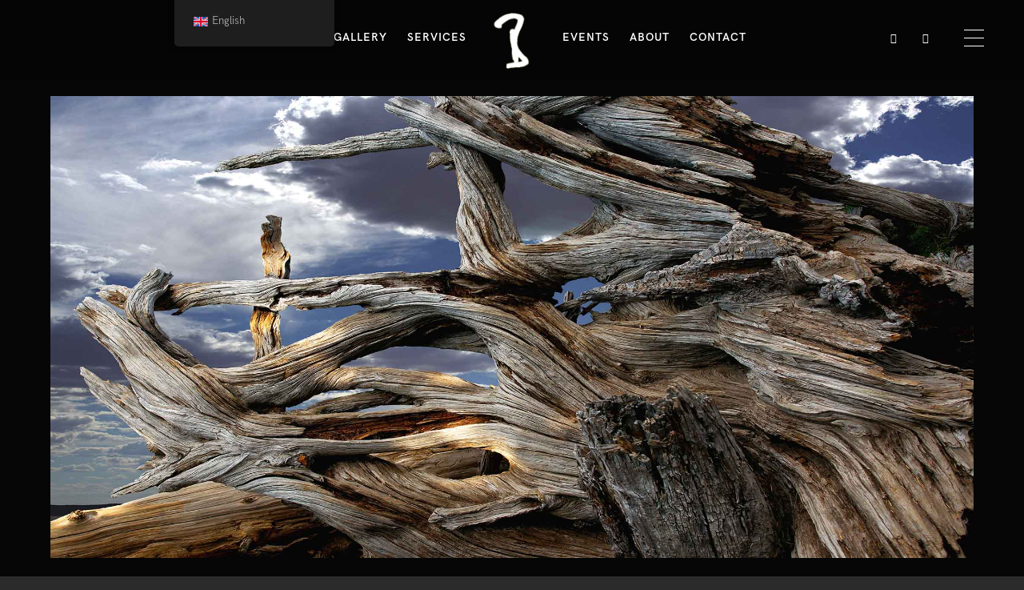

--- FILE ---
content_type: text/html; charset=UTF-8
request_url: https://beathaldemann.com/project/timberline-ancient/
body_size: 25566
content:
<!doctype html><html dir="ltr" lang="en-GB" prefix="og: https://ogp.me/ns#"><head><meta http-equiv="Content-Type" content="text/html; charset=UTF-8" /><meta name="viewport" content="width=device-width, initial-scale=1, maximum-scale=1" /><link rel="profile" href="https://gmpg.org/xfn/11" /><link rel="pingback" href="https://beathaldemann.com/xmlrpc.php" /><title>Timberline Ancient - Beat Haldemann</title><style>img:is([sizes="auto" i], [sizes^="auto," i]) { contain-intrinsic-size: 3000px 1500px }</style><meta name="robots" content="max-image-preview:large" /><link rel="canonical" href="https://beathaldemann.com/project/timberline-ancient/" /><meta name="generator" content="All in One SEO (AIOSEO) 4.8.7" /><meta property="og:locale" content="en_GB" /><meta property="og:site_name" content="Beat Haldemann - Photography and Art" /><meta property="og:type" content="article" /><meta property="og:title" content="Timberline Ancient - Beat Haldemann" /><meta property="og:url" content="https://beathaldemann.com/project/timberline-ancient/" /><meta property="og:image" content="https://beathaldemann.com/wp-content/uploads/Beat-Haldemann-About.jpg" /><meta property="og:image:secure_url" content="https://beathaldemann.com/wp-content/uploads/Beat-Haldemann-About.jpg" /><meta property="og:image:width" content="900" /><meta property="og:image:height" content="994" /><meta property="article:published_time" content="2022-09-04T20:08:02+00:00" /><meta property="article:modified_time" content="2022-09-04T20:08:02+00:00" /><meta property="article:publisher" content="https://www.facebook.com/beat.haldemann.9" /><meta name="twitter:card" content="summary_large_image" /><meta name="twitter:title" content="Timberline Ancient - Beat Haldemann" /><meta name="twitter:image" content="https://beathaldemann.com/wp-content/uploads/Beat-Haldemann-About.jpg" /> <script type="application/ld+json" class="aioseo-schema">{"@context":"https:\/\/schema.org","@graph":[{"@type":"BreadcrumbList","@id":"https:\/\/beathaldemann.com\/project\/timberline-ancient\/#breadcrumblist","itemListElement":[{"@type":"ListItem","@id":"https:\/\/beathaldemann.com#listItem","position":1,"name":"Home","item":"https:\/\/beathaldemann.com","nextItem":{"@type":"ListItem","@id":"https:\/\/beathaldemann.com\/project\/#listItem","name":"Gallery Items"}},{"@type":"ListItem","@id":"https:\/\/beathaldemann.com\/project\/#listItem","position":2,"name":"Gallery Items","item":"https:\/\/beathaldemann.com\/project\/","nextItem":{"@type":"ListItem","@id":"https:\/\/beathaldemann.com\/types\/photography\/#listItem","name":"Photography"},"previousItem":{"@type":"ListItem","@id":"https:\/\/beathaldemann.com#listItem","name":"Home"}},{"@type":"ListItem","@id":"https:\/\/beathaldemann.com\/types\/photography\/#listItem","position":3,"name":"Photography","item":"https:\/\/beathaldemann.com\/types\/photography\/","nextItem":{"@type":"ListItem","@id":"https:\/\/beathaldemann.com\/project\/timberline-ancient\/#listItem","name":"Timberline Ancient"},"previousItem":{"@type":"ListItem","@id":"https:\/\/beathaldemann.com\/project\/#listItem","name":"Gallery Items"}},{"@type":"ListItem","@id":"https:\/\/beathaldemann.com\/project\/timberline-ancient\/#listItem","position":4,"name":"Timberline Ancient","previousItem":{"@type":"ListItem","@id":"https:\/\/beathaldemann.com\/types\/photography\/#listItem","name":"Photography"}}]},{"@type":"Person","@id":"https:\/\/beathaldemann.com\/#person","name":"Beat Haldemann","image":"https:\/\/beathaldemann.com\/wp-content\/uploads\/Beat-Haldemann-About.jpg","sameAs":["https:\/\/www.facebook.com\/beat.haldemann.9","https:\/\/www.instagram.com\/beat_haldemann\/"]},{"@type":"WebPage","@id":"https:\/\/beathaldemann.com\/project\/timberline-ancient\/#webpage","url":"https:\/\/beathaldemann.com\/project\/timberline-ancient\/","name":"Timberline Ancient - Beat Haldemann","inLanguage":"en-GB","isPartOf":{"@id":"https:\/\/beathaldemann.com\/#website"},"breadcrumb":{"@id":"https:\/\/beathaldemann.com\/project\/timberline-ancient\/#breadcrumblist"},"image":{"@type":"ImageObject","url":"https:\/\/beathaldemann.com\/wp-content\/uploads\/TIMBERLINE-ANCIENT.jpg","@id":"https:\/\/beathaldemann.com\/project\/timberline-ancient\/#mainImage","width":2160,"height":1080,"caption":"Timberline Ancient"},"primaryImageOfPage":{"@id":"https:\/\/beathaldemann.com\/project\/timberline-ancient\/#mainImage"},"datePublished":"2022-09-04T22:08:02+02:00","dateModified":"2022-09-04T22:08:02+02:00"},{"@type":"WebSite","@id":"https:\/\/beathaldemann.com\/#website","url":"https:\/\/beathaldemann.com\/","name":"Beat Haldemann","description":"Photography and Art","inLanguage":"en-GB","publisher":{"@id":"https:\/\/beathaldemann.com\/#person"}}]}</script> <link rel='dns-prefetch' href='//www.googletagmanager.com' /><link rel='dns-prefetch' href='//fonts.googleapis.com' /><link rel="alternate" type="application/rss+xml" title="Beat Haldemann &raquo; Feed" href="https://beathaldemann.com/feed/" /><link rel="alternate" type="application/rss+xml" title="Beat Haldemann &raquo; Comments Feed" href="https://beathaldemann.com/comments/feed/" /><link rel="alternate" type="application/rss+xml" title="Beat Haldemann &raquo; Timberline Ancient Comments Feed" href="https://beathaldemann.com/project/timberline-ancient/feed/" />  <script src="//www.googletagmanager.com/gtag/js?id=G-CBB6RS107L"  data-cfasync="false" data-wpfc-render="false" type="text/javascript" async></script> <script data-cfasync="false" data-wpfc-render="false" type="text/javascript">var mi_version = '9.7.0';
				var mi_track_user = true;
				var mi_no_track_reason = '';
								var MonsterInsightsDefaultLocations = {"page_location":"https:\/\/beathaldemann.com\/project\/timberline-ancient\/"};
								if ( typeof MonsterInsightsPrivacyGuardFilter === 'function' ) {
					var MonsterInsightsLocations = (typeof MonsterInsightsExcludeQuery === 'object') ? MonsterInsightsPrivacyGuardFilter( MonsterInsightsExcludeQuery ) : MonsterInsightsPrivacyGuardFilter( MonsterInsightsDefaultLocations );
				} else {
					var MonsterInsightsLocations = (typeof MonsterInsightsExcludeQuery === 'object') ? MonsterInsightsExcludeQuery : MonsterInsightsDefaultLocations;
				}

								var disableStrs = [
										'ga-disable-G-CBB6RS107L',
									];

				/* Function to detect opted out users */
				function __gtagTrackerIsOptedOut() {
					for (var index = 0; index < disableStrs.length; index++) {
						if (document.cookie.indexOf(disableStrs[index] + '=true') > -1) {
							return true;
						}
					}

					return false;
				}

				/* Disable tracking if the opt-out cookie exists. */
				if (__gtagTrackerIsOptedOut()) {
					for (var index = 0; index < disableStrs.length; index++) {
						window[disableStrs[index]] = true;
					}
				}

				/* Opt-out function */
				function __gtagTrackerOptout() {
					for (var index = 0; index < disableStrs.length; index++) {
						document.cookie = disableStrs[index] + '=true; expires=Thu, 31 Dec 2099 23:59:59 UTC; path=/';
						window[disableStrs[index]] = true;
					}
				}

				if ('undefined' === typeof gaOptout) {
					function gaOptout() {
						__gtagTrackerOptout();
					}
				}
								window.dataLayer = window.dataLayer || [];

				window.MonsterInsightsDualTracker = {
					helpers: {},
					trackers: {},
				};
				if (mi_track_user) {
					function __gtagDataLayer() {
						dataLayer.push(arguments);
					}

					function __gtagTracker(type, name, parameters) {
						if (!parameters) {
							parameters = {};
						}

						if (parameters.send_to) {
							__gtagDataLayer.apply(null, arguments);
							return;
						}

						if (type === 'event') {
														parameters.send_to = monsterinsights_frontend.v4_id;
							var hookName = name;
							if (typeof parameters['event_category'] !== 'undefined') {
								hookName = parameters['event_category'] + ':' + name;
							}

							if (typeof MonsterInsightsDualTracker.trackers[hookName] !== 'undefined') {
								MonsterInsightsDualTracker.trackers[hookName](parameters);
							} else {
								__gtagDataLayer('event', name, parameters);
							}
							
						} else {
							__gtagDataLayer.apply(null, arguments);
						}
					}

					__gtagTracker('js', new Date());
					__gtagTracker('set', {
						'developer_id.dZGIzZG': true,
											});
					if ( MonsterInsightsLocations.page_location ) {
						__gtagTracker('set', MonsterInsightsLocations);
					}
										__gtagTracker('config', 'G-CBB6RS107L', {"forceSSL":"true","link_attribution":"true"} );
										window.gtag = __gtagTracker;										(function () {
						/* https://developers.google.com/analytics/devguides/collection/analyticsjs/ */
						/* ga and __gaTracker compatibility shim. */
						var noopfn = function () {
							return null;
						};
						var newtracker = function () {
							return new Tracker();
						};
						var Tracker = function () {
							return null;
						};
						var p = Tracker.prototype;
						p.get = noopfn;
						p.set = noopfn;
						p.send = function () {
							var args = Array.prototype.slice.call(arguments);
							args.unshift('send');
							__gaTracker.apply(null, args);
						};
						var __gaTracker = function () {
							var len = arguments.length;
							if (len === 0) {
								return;
							}
							var f = arguments[len - 1];
							if (typeof f !== 'object' || f === null || typeof f.hitCallback !== 'function') {
								if ('send' === arguments[0]) {
									var hitConverted, hitObject = false, action;
									if ('event' === arguments[1]) {
										if ('undefined' !== typeof arguments[3]) {
											hitObject = {
												'eventAction': arguments[3],
												'eventCategory': arguments[2],
												'eventLabel': arguments[4],
												'value': arguments[5] ? arguments[5] : 1,
											}
										}
									}
									if ('pageview' === arguments[1]) {
										if ('undefined' !== typeof arguments[2]) {
											hitObject = {
												'eventAction': 'page_view',
												'page_path': arguments[2],
											}
										}
									}
									if (typeof arguments[2] === 'object') {
										hitObject = arguments[2];
									}
									if (typeof arguments[5] === 'object') {
										Object.assign(hitObject, arguments[5]);
									}
									if ('undefined' !== typeof arguments[1].hitType) {
										hitObject = arguments[1];
										if ('pageview' === hitObject.hitType) {
											hitObject.eventAction = 'page_view';
										}
									}
									if (hitObject) {
										action = 'timing' === arguments[1].hitType ? 'timing_complete' : hitObject.eventAction;
										hitConverted = mapArgs(hitObject);
										__gtagTracker('event', action, hitConverted);
									}
								}
								return;
							}

							function mapArgs(args) {
								var arg, hit = {};
								var gaMap = {
									'eventCategory': 'event_category',
									'eventAction': 'event_action',
									'eventLabel': 'event_label',
									'eventValue': 'event_value',
									'nonInteraction': 'non_interaction',
									'timingCategory': 'event_category',
									'timingVar': 'name',
									'timingValue': 'value',
									'timingLabel': 'event_label',
									'page': 'page_path',
									'location': 'page_location',
									'title': 'page_title',
									'referrer' : 'page_referrer',
								};
								for (arg in args) {
																		if (!(!args.hasOwnProperty(arg) || !gaMap.hasOwnProperty(arg))) {
										hit[gaMap[arg]] = args[arg];
									} else {
										hit[arg] = args[arg];
									}
								}
								return hit;
							}

							try {
								f.hitCallback();
							} catch (ex) {
							}
						};
						__gaTracker.create = newtracker;
						__gaTracker.getByName = newtracker;
						__gaTracker.getAll = function () {
							return [];
						};
						__gaTracker.remove = noopfn;
						__gaTracker.loaded = true;
						window['__gaTracker'] = __gaTracker;
					})();
									} else {
										console.log("");
					(function () {
						function __gtagTracker() {
							return null;
						}

						window['__gtagTracker'] = __gtagTracker;
						window['gtag'] = __gtagTracker;
					})();
									}</script>  <script type="text/javascript">window._wpemojiSettings = {"baseUrl":"https:\/\/s.w.org\/images\/core\/emoji\/16.0.1\/72x72\/","ext":".png","svgUrl":"https:\/\/s.w.org\/images\/core\/emoji\/16.0.1\/svg\/","svgExt":".svg","source":{"concatemoji":"https:\/\/beathaldemann.com\/wp-includes\/js\/wp-emoji-release.min.js?ver=6.8.3"}};
/*! This file is auto-generated */
!function(s,n){var o,i,e;function c(e){try{var t={supportTests:e,timestamp:(new Date).valueOf()};sessionStorage.setItem(o,JSON.stringify(t))}catch(e){}}function p(e,t,n){e.clearRect(0,0,e.canvas.width,e.canvas.height),e.fillText(t,0,0);var t=new Uint32Array(e.getImageData(0,0,e.canvas.width,e.canvas.height).data),a=(e.clearRect(0,0,e.canvas.width,e.canvas.height),e.fillText(n,0,0),new Uint32Array(e.getImageData(0,0,e.canvas.width,e.canvas.height).data));return t.every(function(e,t){return e===a[t]})}function u(e,t){e.clearRect(0,0,e.canvas.width,e.canvas.height),e.fillText(t,0,0);for(var n=e.getImageData(16,16,1,1),a=0;a<n.data.length;a++)if(0!==n.data[a])return!1;return!0}function f(e,t,n,a){switch(t){case"flag":return n(e,"\ud83c\udff3\ufe0f\u200d\u26a7\ufe0f","\ud83c\udff3\ufe0f\u200b\u26a7\ufe0f")?!1:!n(e,"\ud83c\udde8\ud83c\uddf6","\ud83c\udde8\u200b\ud83c\uddf6")&&!n(e,"\ud83c\udff4\udb40\udc67\udb40\udc62\udb40\udc65\udb40\udc6e\udb40\udc67\udb40\udc7f","\ud83c\udff4\u200b\udb40\udc67\u200b\udb40\udc62\u200b\udb40\udc65\u200b\udb40\udc6e\u200b\udb40\udc67\u200b\udb40\udc7f");case"emoji":return!a(e,"\ud83e\udedf")}return!1}function g(e,t,n,a){var r="undefined"!=typeof WorkerGlobalScope&&self instanceof WorkerGlobalScope?new OffscreenCanvas(300,150):s.createElement("canvas"),o=r.getContext("2d",{willReadFrequently:!0}),i=(o.textBaseline="top",o.font="600 32px Arial",{});return e.forEach(function(e){i[e]=t(o,e,n,a)}),i}function t(e){var t=s.createElement("script");t.src=e,t.defer=!0,s.head.appendChild(t)}"undefined"!=typeof Promise&&(o="wpEmojiSettingsSupports",i=["flag","emoji"],n.supports={everything:!0,everythingExceptFlag:!0},e=new Promise(function(e){s.addEventListener("DOMContentLoaded",e,{once:!0})}),new Promise(function(t){var n=function(){try{var e=JSON.parse(sessionStorage.getItem(o));if("object"==typeof e&&"number"==typeof e.timestamp&&(new Date).valueOf()<e.timestamp+604800&&"object"==typeof e.supportTests)return e.supportTests}catch(e){}return null}();if(!n){if("undefined"!=typeof Worker&&"undefined"!=typeof OffscreenCanvas&&"undefined"!=typeof URL&&URL.createObjectURL&&"undefined"!=typeof Blob)try{var e="postMessage("+g.toString()+"("+[JSON.stringify(i),f.toString(),p.toString(),u.toString()].join(",")+"));",a=new Blob([e],{type:"text/javascript"}),r=new Worker(URL.createObjectURL(a),{name:"wpTestEmojiSupports"});return void(r.onmessage=function(e){c(n=e.data),r.terminate(),t(n)})}catch(e){}c(n=g(i,f,p,u))}t(n)}).then(function(e){for(var t in e)n.supports[t]=e[t],n.supports.everything=n.supports.everything&&n.supports[t],"flag"!==t&&(n.supports.everythingExceptFlag=n.supports.everythingExceptFlag&&n.supports[t]);n.supports.everythingExceptFlag=n.supports.everythingExceptFlag&&!n.supports.flag,n.DOMReady=!1,n.readyCallback=function(){n.DOMReady=!0}}).then(function(){return e}).then(function(){var e;n.supports.everything||(n.readyCallback(),(e=n.source||{}).concatemoji?t(e.concatemoji):e.wpemoji&&e.twemoji&&(t(e.twemoji),t(e.wpemoji)))}))}((window,document),window._wpemojiSettings);</script> <style id='wp-emoji-styles-inline-css' type='text/css'>img.wp-smiley, img.emoji {
		display: inline !important;
		border: none !important;
		box-shadow: none !important;
		height: 1em !important;
		width: 1em !important;
		margin: 0 0.07em !important;
		vertical-align: -0.1em !important;
		background: none !important;
		padding: 0 !important;
	}</style><link rel='stylesheet' id='wp-block-library-css' href='https://beathaldemann.com/wp-includes/css/dist/block-library/style.min.css?ver=6.8.3' type='text/css' media='all' /><style id='classic-theme-styles-inline-css' type='text/css'>/*! This file is auto-generated */
.wp-block-button__link{color:#fff;background-color:#32373c;border-radius:9999px;box-shadow:none;text-decoration:none;padding:calc(.667em + 2px) calc(1.333em + 2px);font-size:1.125em}.wp-block-file__button{background:#32373c;color:#fff;text-decoration:none}</style><style id='global-styles-inline-css' type='text/css'>:root{--wp--preset--aspect-ratio--square: 1;--wp--preset--aspect-ratio--4-3: 4/3;--wp--preset--aspect-ratio--3-4: 3/4;--wp--preset--aspect-ratio--3-2: 3/2;--wp--preset--aspect-ratio--2-3: 2/3;--wp--preset--aspect-ratio--16-9: 16/9;--wp--preset--aspect-ratio--9-16: 9/16;--wp--preset--color--black: #000000;--wp--preset--color--cyan-bluish-gray: #abb8c3;--wp--preset--color--white: #ffffff;--wp--preset--color--pale-pink: #f78da7;--wp--preset--color--vivid-red: #cf2e2e;--wp--preset--color--luminous-vivid-orange: #ff6900;--wp--preset--color--luminous-vivid-amber: #fcb900;--wp--preset--color--light-green-cyan: #7bdcb5;--wp--preset--color--vivid-green-cyan: #00d084;--wp--preset--color--pale-cyan-blue: #8ed1fc;--wp--preset--color--vivid-cyan-blue: #0693e3;--wp--preset--color--vivid-purple: #9b51e0;--wp--preset--gradient--vivid-cyan-blue-to-vivid-purple: linear-gradient(135deg,rgba(6,147,227,1) 0%,rgb(155,81,224) 100%);--wp--preset--gradient--light-green-cyan-to-vivid-green-cyan: linear-gradient(135deg,rgb(122,220,180) 0%,rgb(0,208,130) 100%);--wp--preset--gradient--luminous-vivid-amber-to-luminous-vivid-orange: linear-gradient(135deg,rgba(252,185,0,1) 0%,rgba(255,105,0,1) 100%);--wp--preset--gradient--luminous-vivid-orange-to-vivid-red: linear-gradient(135deg,rgba(255,105,0,1) 0%,rgb(207,46,46) 100%);--wp--preset--gradient--very-light-gray-to-cyan-bluish-gray: linear-gradient(135deg,rgb(238,238,238) 0%,rgb(169,184,195) 100%);--wp--preset--gradient--cool-to-warm-spectrum: linear-gradient(135deg,rgb(74,234,220) 0%,rgb(151,120,209) 20%,rgb(207,42,186) 40%,rgb(238,44,130) 60%,rgb(251,105,98) 80%,rgb(254,248,76) 100%);--wp--preset--gradient--blush-light-purple: linear-gradient(135deg,rgb(255,206,236) 0%,rgb(152,150,240) 100%);--wp--preset--gradient--blush-bordeaux: linear-gradient(135deg,rgb(254,205,165) 0%,rgb(254,45,45) 50%,rgb(107,0,62) 100%);--wp--preset--gradient--luminous-dusk: linear-gradient(135deg,rgb(255,203,112) 0%,rgb(199,81,192) 50%,rgb(65,88,208) 100%);--wp--preset--gradient--pale-ocean: linear-gradient(135deg,rgb(255,245,203) 0%,rgb(182,227,212) 50%,rgb(51,167,181) 100%);--wp--preset--gradient--electric-grass: linear-gradient(135deg,rgb(202,248,128) 0%,rgb(113,206,126) 100%);--wp--preset--gradient--midnight: linear-gradient(135deg,rgb(2,3,129) 0%,rgb(40,116,252) 100%);--wp--preset--font-size--small: 13px;--wp--preset--font-size--medium: 20px;--wp--preset--font-size--large: 36px;--wp--preset--font-size--x-large: 42px;--wp--preset--spacing--20: 0.44rem;--wp--preset--spacing--30: 0.67rem;--wp--preset--spacing--40: 1rem;--wp--preset--spacing--50: 1.5rem;--wp--preset--spacing--60: 2.25rem;--wp--preset--spacing--70: 3.38rem;--wp--preset--spacing--80: 5.06rem;--wp--preset--shadow--natural: 6px 6px 9px rgba(0, 0, 0, 0.2);--wp--preset--shadow--deep: 12px 12px 50px rgba(0, 0, 0, 0.4);--wp--preset--shadow--sharp: 6px 6px 0px rgba(0, 0, 0, 0.2);--wp--preset--shadow--outlined: 6px 6px 0px -3px rgba(255, 255, 255, 1), 6px 6px rgba(0, 0, 0, 1);--wp--preset--shadow--crisp: 6px 6px 0px rgba(0, 0, 0, 1);}:where(.is-layout-flex){gap: 0.5em;}:where(.is-layout-grid){gap: 0.5em;}body .is-layout-flex{display: flex;}.is-layout-flex{flex-wrap: wrap;align-items: center;}.is-layout-flex > :is(*, div){margin: 0;}body .is-layout-grid{display: grid;}.is-layout-grid > :is(*, div){margin: 0;}:where(.wp-block-columns.is-layout-flex){gap: 2em;}:where(.wp-block-columns.is-layout-grid){gap: 2em;}:where(.wp-block-post-template.is-layout-flex){gap: 1.25em;}:where(.wp-block-post-template.is-layout-grid){gap: 1.25em;}.has-black-color{color: var(--wp--preset--color--black) !important;}.has-cyan-bluish-gray-color{color: var(--wp--preset--color--cyan-bluish-gray) !important;}.has-white-color{color: var(--wp--preset--color--white) !important;}.has-pale-pink-color{color: var(--wp--preset--color--pale-pink) !important;}.has-vivid-red-color{color: var(--wp--preset--color--vivid-red) !important;}.has-luminous-vivid-orange-color{color: var(--wp--preset--color--luminous-vivid-orange) !important;}.has-luminous-vivid-amber-color{color: var(--wp--preset--color--luminous-vivid-amber) !important;}.has-light-green-cyan-color{color: var(--wp--preset--color--light-green-cyan) !important;}.has-vivid-green-cyan-color{color: var(--wp--preset--color--vivid-green-cyan) !important;}.has-pale-cyan-blue-color{color: var(--wp--preset--color--pale-cyan-blue) !important;}.has-vivid-cyan-blue-color{color: var(--wp--preset--color--vivid-cyan-blue) !important;}.has-vivid-purple-color{color: var(--wp--preset--color--vivid-purple) !important;}.has-black-background-color{background-color: var(--wp--preset--color--black) !important;}.has-cyan-bluish-gray-background-color{background-color: var(--wp--preset--color--cyan-bluish-gray) !important;}.has-white-background-color{background-color: var(--wp--preset--color--white) !important;}.has-pale-pink-background-color{background-color: var(--wp--preset--color--pale-pink) !important;}.has-vivid-red-background-color{background-color: var(--wp--preset--color--vivid-red) !important;}.has-luminous-vivid-orange-background-color{background-color: var(--wp--preset--color--luminous-vivid-orange) !important;}.has-luminous-vivid-amber-background-color{background-color: var(--wp--preset--color--luminous-vivid-amber) !important;}.has-light-green-cyan-background-color{background-color: var(--wp--preset--color--light-green-cyan) !important;}.has-vivid-green-cyan-background-color{background-color: var(--wp--preset--color--vivid-green-cyan) !important;}.has-pale-cyan-blue-background-color{background-color: var(--wp--preset--color--pale-cyan-blue) !important;}.has-vivid-cyan-blue-background-color{background-color: var(--wp--preset--color--vivid-cyan-blue) !important;}.has-vivid-purple-background-color{background-color: var(--wp--preset--color--vivid-purple) !important;}.has-black-border-color{border-color: var(--wp--preset--color--black) !important;}.has-cyan-bluish-gray-border-color{border-color: var(--wp--preset--color--cyan-bluish-gray) !important;}.has-white-border-color{border-color: var(--wp--preset--color--white) !important;}.has-pale-pink-border-color{border-color: var(--wp--preset--color--pale-pink) !important;}.has-vivid-red-border-color{border-color: var(--wp--preset--color--vivid-red) !important;}.has-luminous-vivid-orange-border-color{border-color: var(--wp--preset--color--luminous-vivid-orange) !important;}.has-luminous-vivid-amber-border-color{border-color: var(--wp--preset--color--luminous-vivid-amber) !important;}.has-light-green-cyan-border-color{border-color: var(--wp--preset--color--light-green-cyan) !important;}.has-vivid-green-cyan-border-color{border-color: var(--wp--preset--color--vivid-green-cyan) !important;}.has-pale-cyan-blue-border-color{border-color: var(--wp--preset--color--pale-cyan-blue) !important;}.has-vivid-cyan-blue-border-color{border-color: var(--wp--preset--color--vivid-cyan-blue) !important;}.has-vivid-purple-border-color{border-color: var(--wp--preset--color--vivid-purple) !important;}.has-vivid-cyan-blue-to-vivid-purple-gradient-background{background: var(--wp--preset--gradient--vivid-cyan-blue-to-vivid-purple) !important;}.has-light-green-cyan-to-vivid-green-cyan-gradient-background{background: var(--wp--preset--gradient--light-green-cyan-to-vivid-green-cyan) !important;}.has-luminous-vivid-amber-to-luminous-vivid-orange-gradient-background{background: var(--wp--preset--gradient--luminous-vivid-amber-to-luminous-vivid-orange) !important;}.has-luminous-vivid-orange-to-vivid-red-gradient-background{background: var(--wp--preset--gradient--luminous-vivid-orange-to-vivid-red) !important;}.has-very-light-gray-to-cyan-bluish-gray-gradient-background{background: var(--wp--preset--gradient--very-light-gray-to-cyan-bluish-gray) !important;}.has-cool-to-warm-spectrum-gradient-background{background: var(--wp--preset--gradient--cool-to-warm-spectrum) !important;}.has-blush-light-purple-gradient-background{background: var(--wp--preset--gradient--blush-light-purple) !important;}.has-blush-bordeaux-gradient-background{background: var(--wp--preset--gradient--blush-bordeaux) !important;}.has-luminous-dusk-gradient-background{background: var(--wp--preset--gradient--luminous-dusk) !important;}.has-pale-ocean-gradient-background{background: var(--wp--preset--gradient--pale-ocean) !important;}.has-electric-grass-gradient-background{background: var(--wp--preset--gradient--electric-grass) !important;}.has-midnight-gradient-background{background: var(--wp--preset--gradient--midnight) !important;}.has-small-font-size{font-size: var(--wp--preset--font-size--small) !important;}.has-medium-font-size{font-size: var(--wp--preset--font-size--medium) !important;}.has-large-font-size{font-size: var(--wp--preset--font-size--large) !important;}.has-x-large-font-size{font-size: var(--wp--preset--font-size--x-large) !important;}
:where(.wp-block-post-template.is-layout-flex){gap: 1.25em;}:where(.wp-block-post-template.is-layout-grid){gap: 1.25em;}
:where(.wp-block-columns.is-layout-flex){gap: 2em;}:where(.wp-block-columns.is-layout-grid){gap: 2em;}
:root :where(.wp-block-pullquote){font-size: 1.5em;line-height: 1.6;}</style><link rel='stylesheet' id='contact-form-7-css' href='https://beathaldemann.com/wp-content/cache/autoptimize/css/autoptimize_single_64ac31699f5326cb3c76122498b76f66.css?ver=6.1.1' type='text/css' media='all' /><link rel='stylesheet' id='trp-floater-language-switcher-style-css' href='https://beathaldemann.com/wp-content/cache/autoptimize/css/autoptimize_single_3bf8eac2eca9553b53325653753a6f7e.css?ver=2.10.3' type='text/css' media='all' /><link rel='stylesheet' id='trp-language-switcher-style-css' href='https://beathaldemann.com/wp-content/cache/autoptimize/css/autoptimize_single_5aba4e527e5da26ab11f50c71a7a5832.css?ver=2.10.3' type='text/css' media='all' /><link rel='stylesheet' id='kinatrix-MainStyle-css' href='https://beathaldemann.com/wp-content/cache/autoptimize/css/autoptimize_single_290f6f7b0a5c0367b9cb567ac893278f.css?ver=1.3' type='text/css' media='screen' /><link rel='stylesheet' id='owlcarousel-css' href='https://beathaldemann.com/wp-content/cache/autoptimize/css/autoptimize_single_badfb659bcef623e960d3b356c8fef64.css?ver=6.8.3' type='text/css' media='screen' /><link rel='stylesheet' id='lightgallery-css' href='https://beathaldemann.com/wp-content/cache/autoptimize/css/autoptimize_single_721c26b48d39d20d48c4c61a10fbbbda.css?ver=6.8.3' type='text/css' media='screen' /><link rel='stylesheet' id='lightgallery-transitions-css' href='https://beathaldemann.com/wp-content/themes/kinatrix/js/lightbox/css/lg-transitions.min.css?ver=6.8.3' type='text/css' media='screen' /><link rel='stylesheet' id='kinatrix-Dark-css' href='https://beathaldemann.com/wp-content/cache/autoptimize/css/autoptimize_single_5d5d80eceaee7d7adbdf087a61e59d85.css?ver=screen' type='text/css' media='all' /><link rel='stylesheet' id='kinatrix-Animations-css' href='https://beathaldemann.com/wp-content/cache/autoptimize/css/autoptimize_single_3b221fb3b8667d564fcfaa4ea53897d5.css?ver=6.8.3' type='text/css' media='screen' /><link rel='stylesheet' id='font-awesome-css' href='https://beathaldemann.com/wp-content/themes/kinatrix/css/fonts/font-awesome/css/font-awesome.min.css?ver=6.8.3' type='text/css' media='screen' /><link rel='stylesheet' id='ion-icons-css' href='https://beathaldemann.com/wp-content/themes/kinatrix/css/fonts/ionicons/css/ionicons.min.css?ver=6.8.3' type='text/css' media='screen' /><link rel='stylesheet' id='et-fonts-css' href='https://beathaldemann.com/wp-content/cache/autoptimize/css/autoptimize_single_639cfc2eae168cb9d421aca8bcf7c462.css?ver=6.8.3' type='text/css' media='screen' /><link rel='stylesheet' id='feather-webfonts-css' href='https://beathaldemann.com/wp-content/cache/autoptimize/css/autoptimize_single_6daec556343554ec1089b35b51909b68.css?ver=6.8.3' type='text/css' media='screen' /><link rel='stylesheet' id='fontello-css' href='https://beathaldemann.com/wp-content/cache/autoptimize/css/autoptimize_single_f7172cc6b951ec96a5225cd94e1857b1.css?ver=6.8.3' type='text/css' media='screen' /><link rel='stylesheet' id='simple-line-icons-css' href='https://beathaldemann.com/wp-content/cache/autoptimize/css/autoptimize_single_5f7ada31be403864b7f3501f0fc96aa6.css?ver=6.8.3' type='text/css' media='screen' /><link rel='stylesheet' id='jplayer-css' href='https://beathaldemann.com/wp-content/cache/autoptimize/css/autoptimize_single_f65e067eb67dba3d2f7add0a6e604ad1.css?ver=6.8.3' type='text/css' media='screen' /><link rel='stylesheet' id='kinatrix-fonts-css' href='//fonts.googleapis.com/css?family=Lato%3A100%2C100i%2C300%2C300i%2C400%2C400i%2C700%2C700i%2C900%2C900i%7CPT+Mono&#038;ver=1.0.0' type='text/css' media='all' /><link rel='stylesheet' id='supersized-css' href='https://beathaldemann.com/wp-content/cache/autoptimize/css/autoptimize_single_7e0ec2809df2c96cc1937f100dcaae36.css?ver=6.8.3' type='text/css' media='screen' /><link rel='stylesheet' id='kinatrix-ResponsiveCSS-css' href='https://beathaldemann.com/wp-content/cache/autoptimize/css/autoptimize_single_d2204aa0d8f00b3230e2acc398d8859e.css?ver=1.2' type='text/css' media='screen' /><style id='kinatrix-ResponsiveCSS-inline-css' type='text/css'>.menu-is-horizontal.page-is-not-fullscreen .loading-bar,.menu-is-horizontal.page-is-fullscreen .loading-bar,.page-is-not-fullscreen .loading-bar,.page-is-fullscreen .loading-bar { border-color: #ffffff; }.menu-is-horizontal.page-is-not-fullscreen .loading-bar::after,.menu-is-horizontal.page-is-fullscreen .loading-bar::after,.page-is-not-fullscreen .loading-bar:after,.page-is-fullscreen .loading-bar:after { background: #ffffff; }.preloader-cover-screen { background-color: #000000; }.preloader-cover-logo { background-image: url(https://beathaldemann.com/wp-content/uploads/Beat-Haldemann-icon-bright.png); }.preloader-cover-logo { background-size:80px auto; }.menu-is-horizontal .logo img { height: 70px; }.menu-is-horizontal .logo img { top: 16px; }.vertical-logoimage { width: 100px; }.vertical-logoimage { margin-top: 30px; }.logo-mobile .logoimage { width: 36px; }.logo-mobile .logoimage { height: auto; }.footer-logo-image { width:200px !important; height: auto !important; }.homemenu .sf-menu a,.vertical-menu,.vertical-menu a { text-transform: uppercase; }.homemenu ul li a,.homemenu ul ul li a,.vertical-menu ul.mtree a, .simple-menu ul.mtree a, .responsive-mobile-menu ul.mtree a, .header-is-simple .responsive-mobile-menu ul.mtree a,.vertical-menu ul.mtree ul.sub-menu a { font-size:14px;}.vertical-menu ul.mtree a, .simple-menu ul.mtree a, .responsive-mobile-menu ul.mtree a, .header-is-simple .responsive-mobile-menu ul.mtree a,.vertical-menu ul.mtree ul.sub-menu a { line-height:14px;}.mtheme-lightbox .lg-fullscreen { display:none; }.mtheme-lightbox #lg-actual-size { display:none; }.mtheme-lightbox #lg-zoom-out,.lg-toolbar #lg-download { display:none; }.mtheme-lightbox #lg-zoom-out,.lg-toolbar #lg-zoom-in { display:none; }</style><link rel='stylesheet' id='wpdiscuz-frontend-css-css' href='https://beathaldemann.com/wp-content/cache/autoptimize/css/autoptimize_single_d5bb3e36ef57ed7d1071d48d3f8ca488.css?ver=7.6.33' type='text/css' media='all' /><style id='wpdiscuz-frontend-css-inline-css' type='text/css'>#wpdcom .wpd-blog-administrator .wpd-comment-label{color:#ffffff;background-color:#00b38f;border:none}#wpdcom .wpd-blog-administrator .wpd-comment-author, #wpdcom .wpd-blog-administrator .wpd-comment-author a{color:#00b38f}#wpdcom.wpd-layout-1 .wpd-comment .wpd-blog-administrator .wpd-avatar img{border-color:#00b38f}#wpdcom.wpd-layout-2 .wpd-comment.wpd-reply .wpd-comment-wrap.wpd-blog-administrator{border-left:3px solid #00b38f}#wpdcom.wpd-layout-2 .wpd-comment .wpd-blog-administrator .wpd-avatar img{border-bottom-color:#00b38f}#wpdcom.wpd-layout-3 .wpd-blog-administrator .wpd-comment-subheader{border-top:1px dashed #00b38f}#wpdcom.wpd-layout-3 .wpd-reply .wpd-blog-administrator .wpd-comment-right{border-left:1px solid #00b38f}#wpdcom .wpd-blog-editor .wpd-comment-label{color:#ffffff;background-color:;border:none}#wpdcom .wpd-blog-editor .wpd-comment-author, #wpdcom .wpd-blog-editor .wpd-comment-author a{color:}#wpdcom.wpd-layout-1 .wpd-comment .wpd-blog-editor .wpd-avatar img{border-color:}#wpdcom.wpd-layout-2 .wpd-comment.wpd-reply .wpd-comment-wrap.wpd-blog-editor{border-left:3px solid}#wpdcom.wpd-layout-2 .wpd-comment .wpd-blog-editor .wpd-avatar img{border-bottom-color:}#wpdcom.wpd-layout-3 .wpd-blog-editor .wpd-comment-subheader{border-top:1px dashed}#wpdcom.wpd-layout-3 .wpd-reply .wpd-blog-editor .wpd-comment-right{border-left:1px solid}#wpdcom .wpd-blog-author .wpd-comment-label{color:#ffffff;background-color:;border:none}#wpdcom .wpd-blog-author .wpd-comment-author, #wpdcom .wpd-blog-author .wpd-comment-author a{color:}#wpdcom.wpd-layout-1 .wpd-comment .wpd-blog-author .wpd-avatar img{border-color:}#wpdcom.wpd-layout-2 .wpd-comment .wpd-blog-author .wpd-avatar img{border-bottom-color:}#wpdcom.wpd-layout-3 .wpd-blog-author .wpd-comment-subheader{border-top:1px dashed}#wpdcom.wpd-layout-3 .wpd-reply .wpd-blog-author .wpd-comment-right{border-left:1px solid}#wpdcom .wpd-blog-contributor .wpd-comment-label{color:#ffffff;background-color:;border:none}#wpdcom .wpd-blog-contributor .wpd-comment-author, #wpdcom .wpd-blog-contributor .wpd-comment-author a{color:}#wpdcom.wpd-layout-1 .wpd-comment .wpd-blog-contributor .wpd-avatar img{border-color:}#wpdcom.wpd-layout-2 .wpd-comment .wpd-blog-contributor .wpd-avatar img{border-bottom-color:}#wpdcom.wpd-layout-3 .wpd-blog-contributor .wpd-comment-subheader{border-top:1px dashed}#wpdcom.wpd-layout-3 .wpd-reply .wpd-blog-contributor .wpd-comment-right{border-left:1px solid}#wpdcom .wpd-blog-subscriber .wpd-comment-label{color:#ffffff;background-color:;border:none}#wpdcom .wpd-blog-subscriber .wpd-comment-author, #wpdcom .wpd-blog-subscriber .wpd-comment-author a{color:}#wpdcom.wpd-layout-2 .wpd-comment .wpd-blog-subscriber .wpd-avatar img{border-bottom-color:}#wpdcom.wpd-layout-3 .wpd-blog-subscriber .wpd-comment-subheader{border-top:1px dashed}#wpdcom .wpd-blog-translator .wpd-comment-label{color:#ffffff;background-color:#00B38F;border:none}#wpdcom .wpd-blog-translator .wpd-comment-author, #wpdcom .wpd-blog-translator .wpd-comment-author a{color:#00B38F}#wpdcom.wpd-layout-1 .wpd-comment .wpd-blog-translator .wpd-avatar img{border-color:#00B38F}#wpdcom.wpd-layout-2 .wpd-comment .wpd-blog-translator .wpd-avatar img{border-bottom-color:#00B38F}#wpdcom.wpd-layout-3 .wpd-blog-translator .wpd-comment-subheader{border-top:1px dashed #00B38F}#wpdcom.wpd-layout-3 .wpd-reply .wpd-blog-translator .wpd-comment-right{border-left:1px solid #00B38F}#wpdcom .wpd-blog-post_author .wpd-comment-label{color:#ffffff;background-color:;border:none}#wpdcom .wpd-blog-post_author .wpd-comment-author, #wpdcom .wpd-blog-post_author .wpd-comment-author a{color:}#wpdcom .wpd-blog-post_author .wpd-avatar img{border-color:}#wpdcom.wpd-layout-1 .wpd-comment .wpd-blog-post_author .wpd-avatar img{border-color:}#wpdcom.wpd-layout-2 .wpd-comment.wpd-reply .wpd-comment-wrap.wpd-blog-post_author{border-left:3px solid}#wpdcom.wpd-layout-2 .wpd-comment .wpd-blog-post_author .wpd-avatar img{border-bottom-color:}#wpdcom.wpd-layout-3 .wpd-blog-post_author .wpd-comment-subheader{border-top:1px dashed}#wpdcom.wpd-layout-3 .wpd-reply .wpd-blog-post_author .wpd-comment-right{border-left:1px solid}#wpdcom .wpd-blog-guest .wpd-comment-label{color:#ffffff;background-color:#00b38f;border:none}#wpdcom .wpd-blog-guest .wpd-comment-author, #wpdcom .wpd-blog-guest .wpd-comment-author a{color:#00b38f}#wpdcom.wpd-layout-3 .wpd-blog-guest .wpd-comment-subheader{border-top:1px dashed #00b38f}#comments, #respond, .comments-area, #wpdcom.wpd-dark{background:#111111;color:#CCCCCC}#wpdcom .ql-editor > *{color:#000000}#wpdcom .ql-editor::before{opacity:1;color:#DDDDDD}#wpdcom .ql-toolbar{border:1px solid #D1D1D1;border-top:none}#wpdcom .ql-container{background:#999999;border:1px solid #D1D1D1;border-bottom:none}#wpdcom .wpd-form-row .wpdiscuz-item input[type="text"], #wpdcom .wpd-form-row .wpdiscuz-item input[type="email"], #wpdcom .wpd-form-row .wpdiscuz-item input[type="url"], #wpdcom .wpd-form-row .wpdiscuz-item input[type="color"], #wpdcom .wpd-form-row .wpdiscuz-item input[type="date"], #wpdcom .wpd-form-row .wpdiscuz-item input[type="datetime"], #wpdcom .wpd-form-row .wpdiscuz-item input[type="datetime-local"], #wpdcom .wpd-form-row .wpdiscuz-item input[type="month"], #wpdcom .wpd-form-row .wpdiscuz-item input[type="number"], #wpdcom .wpd-form-row .wpdiscuz-item input[type="time"], #wpdcom textarea, #wpdcom select{background:#999999;border:1px solid #D1D1D1;color:#000000}#wpdcom.wpd-dark .wpdiscuz-item.wpd-field-select select.wpdiscuz_select, #wpdcom.wpd-dark select{background:#999999!important;border:1px solid #D1D1D1!important;color:#000000!important}#wpdcom .wpd-form-row .wpdiscuz-item textarea{border:1px solid #D1D1D1}#wpdcom input::placeholder, #wpdcom textarea::placeholder, #wpdcom input::-moz-placeholder, #wpdcom textarea::-webkit-input-placeholder{opacity:1;color:#DDDDDD}#wpdcom .wpd-comment-text{color:#CCCCCC}.lity-wrap .wpd-item a{color:#666}.lity-wrap .wpd-item a:hover{color:#222}.wpd-inline-shortcode.wpd-active{background-color:#666}#wpdcom .wpd-thread-head .wpd-thread-info{border-bottom:2px solid #00B38F}#wpdcom .wpd-thread-head .wpd-thread-info.wpd-reviews-tab svg{fill:#00B38F}#wpdcom .wpd-thread-head .wpdiscuz-user-settings{border-bottom:2px solid #00B38F}#wpdcom .wpd-thread-head .wpdiscuz-user-settings:hover{color:#00B38F}#wpdcom .wpd-comment .wpd-follow-link:hover{color:#00B38F}#wpdcom .wpd-comment-status .wpd-sticky{color:#00B38F}#wpdcom .wpd-thread-filter .wpdf-active{color:#00B38F;border-bottom-color:#00B38F}#wpdcom .wpd-comment-info-bar{border:1px dashed #33c3a6;background:#e6f8f4}#wpdcom .wpd-comment-info-bar .wpd-current-view i{color:#00B38F}#wpdcom .wpd-filter-view-all:hover{background:#00B38F}#wpdcom .wpdiscuz-item .wpdiscuz-rating > label{color:#DDDDDD}#wpdcom .wpdiscuz-item .wpdiscuz-rating:not(:checked) > label:hover, .wpdiscuz-rating:not(:checked) > label:hover ~ label{}#wpdcom .wpdiscuz-item .wpdiscuz-rating > input ~ label:hover, #wpdcom .wpdiscuz-item .wpdiscuz-rating > input:not(:checked) ~ label:hover ~ label, #wpdcom .wpdiscuz-item .wpdiscuz-rating > input:not(:checked) ~ label:hover ~ label{color:#FFED85}#wpdcom .wpdiscuz-item .wpdiscuz-rating > input:checked ~ label:hover, #wpdcom .wpdiscuz-item .wpdiscuz-rating > input:checked ~ label:hover, #wpdcom .wpdiscuz-item .wpdiscuz-rating > label:hover ~ input:checked ~ label, #wpdcom .wpdiscuz-item .wpdiscuz-rating > input:checked + label:hover ~ label, #wpdcom .wpdiscuz-item .wpdiscuz-rating > input:checked ~ label:hover ~ label, .wpd-custom-field .wcf-active-star, #wpdcom .wpdiscuz-item .wpdiscuz-rating > input:checked ~ label{color:#FFD700}#wpd-post-rating .wpd-rating-wrap .wpd-rating-stars svg .wpd-star{fill:#DDDDDD}#wpd-post-rating .wpd-rating-wrap .wpd-rating-stars svg .wpd-active{fill:#FFD700}#wpd-post-rating .wpd-rating-wrap .wpd-rate-starts svg .wpd-star{fill:#DDDDDD}#wpd-post-rating .wpd-rating-wrap .wpd-rate-starts:hover svg .wpd-star{fill:#FFED85}#wpd-post-rating.wpd-not-rated .wpd-rating-wrap .wpd-rate-starts svg:hover ~ svg .wpd-star{fill:#DDDDDD}.wpdiscuz-post-rating-wrap .wpd-rating .wpd-rating-wrap .wpd-rating-stars svg .wpd-star{fill:#DDDDDD}.wpdiscuz-post-rating-wrap .wpd-rating .wpd-rating-wrap .wpd-rating-stars svg .wpd-active{fill:#FFD700}#wpdcom .wpd-comment .wpd-follow-active{color:#ff7a00}#wpdcom .page-numbers{color:#555;border:#555 1px solid}#wpdcom span.current{background:#555}#wpdcom.wpd-layout-1 .wpd-new-loaded-comment > .wpd-comment-wrap > .wpd-comment-right{background:#FFFAD6}#wpdcom.wpd-layout-2 .wpd-new-loaded-comment.wpd-comment > .wpd-comment-wrap > .wpd-comment-right{background:#FFFAD6}#wpdcom.wpd-layout-2 .wpd-new-loaded-comment.wpd-comment.wpd-reply > .wpd-comment-wrap > .wpd-comment-right{background:transparent}#wpdcom.wpd-layout-2 .wpd-new-loaded-comment.wpd-comment.wpd-reply > .wpd-comment-wrap{background:#FFFAD6}#wpdcom.wpd-layout-3 .wpd-new-loaded-comment.wpd-comment > .wpd-comment-wrap > .wpd-comment-right{background:#FFFAD6}#wpdcom .wpd-follow:hover i, #wpdcom .wpd-unfollow:hover i, #wpdcom .wpd-comment .wpd-follow-active:hover i{color:#00B38F}#wpdcom .wpdiscuz-readmore{cursor:pointer;color:#00B38F}.wpd-custom-field .wcf-pasiv-star, #wpcomm .wpdiscuz-item .wpdiscuz-rating > label{color:#DDDDDD}.wpd-wrapper .wpd-list-item.wpd-active{border-top:3px solid #00B38F}#wpdcom.wpd-layout-2 .wpd-comment.wpd-reply.wpd-unapproved-comment .wpd-comment-wrap{border-left:3px solid #FFFAD6}#wpdcom.wpd-layout-3 .wpd-comment.wpd-reply.wpd-unapproved-comment .wpd-comment-right{border-left:1px solid #FFFAD6}#wpdcom .wpd-prim-button{background-color:#07B290;color:#FFFFFF}#wpdcom .wpd_label__check i.wpdicon-on{color:#07B290;border:1px solid #83d9c8}#wpd-bubble-wrapper #wpd-bubble-all-comments-count{color:#1DB99A}#wpd-bubble-wrapper > div{background-color:#1DB99A}#wpd-bubble-wrapper > #wpd-bubble #wpd-bubble-add-message{background-color:#1DB99A}#wpd-bubble-wrapper > #wpd-bubble #wpd-bubble-add-message::before{border-left-color:#1DB99A;border-right-color:#1DB99A}#wpd-bubble-wrapper.wpd-right-corner > #wpd-bubble #wpd-bubble-add-message::before{border-left-color:#1DB99A;border-right-color:#1DB99A}.wpd-inline-icon-wrapper path.wpd-inline-icon-first{fill:#1DB99A}.wpd-inline-icon-count{background-color:#1DB99A}.wpd-inline-icon-count::before{border-right-color:#1DB99A}.wpd-inline-form-wrapper::before{border-bottom-color:#1DB99A}.wpd-inline-form-question{background-color:#1DB99A}.wpd-inline-form{background-color:#1DB99A}.wpd-last-inline-comments-wrapper{border-color:#1DB99A}.wpd-last-inline-comments-wrapper::before{border-bottom-color:#1DB99A}.wpd-last-inline-comments-wrapper .wpd-view-all-inline-comments{background:#1DB99A}.wpd-last-inline-comments-wrapper .wpd-view-all-inline-comments:hover,.wpd-last-inline-comments-wrapper .wpd-view-all-inline-comments:active,.wpd-last-inline-comments-wrapper .wpd-view-all-inline-comments:focus{background-color:#1DB99A}#wpdcom .ql-snow .ql-tooltip[data-mode="link"]::before{content:"Enter link:"}#wpdcom .ql-snow .ql-tooltip.ql-editing a.ql-action::after{content:"Save"}.comments-area{width:auto}</style><link rel='stylesheet' id='wpdiscuz-fa-css' href='https://beathaldemann.com/wp-content/plugins/wpdiscuz/assets/third-party/font-awesome-5.13.0/css/fa.min.css?ver=7.6.33' type='text/css' media='all' /><link rel='stylesheet' id='wpdiscuz-combo-css-css' href='https://beathaldemann.com/wp-content/plugins/wpdiscuz/assets/css/wpdiscuz-combo-no_quill.min.css?ver=6.8.3' type='text/css' media='all' /> <script data-cfasync="false" data-wpfc-render="false" type="text/javascript" id='monsterinsights-frontend-script-js-extra'>var monsterinsights_frontend = {"js_events_tracking":"true","download_extensions":"doc,pdf,ppt,zip,xls,docx,pptx,xlsx","inbound_paths":"[{\"path\":\"\\\/go\\\/\",\"label\":\"affiliate\"},{\"path\":\"\\\/recommend\\\/\",\"label\":\"affiliate\"}]","home_url":"https:\/\/beathaldemann.com","hash_tracking":"false","v4_id":"G-CBB6RS107L"};</script> <script type="text/javascript" id="jquery-core-js-extra">var kinatrix_vars = {"mtheme_uri":"https:\/\/beathaldemann.com\/wp-content\/themes\/kinatrix","lightbox_thumbnails":"false","lightbox_transition":"lg-slide"};</script> <script type="text/javascript" src="https://beathaldemann.com/wp-includes/js/jquery/jquery.min.js?ver=3.7.1" id="jquery-core-js"></script> <script type="text/javascript" id="jquery-js-after">var kinatrix_vars={"mtheme_uri":"https:\/\/beathaldemann.com\/wp-content\/themes\/kinatrix","lightbox_thumbnails":"false","lightbox_transition":"lg-slide"};
var ajax_var={"url":"https:\/\/beathaldemann.com\/wp-admin\/admin-ajax.php","nonce":"0eb4c9aca4"};</script> 
 <script type="text/javascript" src="https://www.googletagmanager.com/gtag/js?id=G-CBB6RS107L" id="google_gtagjs-js" async></script> <script type="text/javascript" id="google_gtagjs-js-after">window.dataLayer = window.dataLayer || [];function gtag(){dataLayer.push(arguments);}
gtag("set","linker",{"domains":["beathaldemann.com"]});
gtag("js", new Date());
gtag("set", "developer_id.dZTNiMT", true);
gtag("config", "G-CBB6RS107L");</script> <link rel="https://api.w.org/" href="https://beathaldemann.com/wp-json/" /><link rel="EditURI" type="application/rsd+xml" title="RSD" href="https://beathaldemann.com/xmlrpc.php?rsd" /><meta name="generator" content="WordPress 6.8.3" /><link rel='shortlink' href='https://beathaldemann.com/?p=2482' /><link rel="alternate" title="oEmbed (JSON)" type="application/json+oembed" href="https://beathaldemann.com/wp-json/oembed/1.0/embed?url=https%3A%2F%2Fbeathaldemann.com%2Fproject%2Ftimberline-ancient%2F" /><link rel="alternate" title="oEmbed (XML)" type="text/xml+oembed" href="https://beathaldemann.com/wp-json/oembed/1.0/embed?url=https%3A%2F%2Fbeathaldemann.com%2Fproject%2Ftimberline-ancient%2F&#038;format=xml" /><meta name="generator" content="Site Kit by Google 1.160.1" /><link rel="alternate" hreflang="en-GB" href="https://beathaldemann.com/project/timberline-ancient/"/><link rel="alternate" hreflang="de-CH" href="https://beathaldemann.com/ch/project/timberline-ancient/"/><link rel="alternate" hreflang="en" href="https://beathaldemann.com/project/timberline-ancient/"/><link rel="alternate" hreflang="de" href="https://beathaldemann.com/ch/project/timberline-ancient/"/><link rel="icon" href="https://beathaldemann.com/wp-content/uploads/Beat-Haldemann-icon-dark-150x150.png" sizes="32x32" /><link rel="icon" href="https://beathaldemann.com/wp-content/uploads/Beat-Haldemann-icon-dark.png" sizes="192x192" /><link rel="apple-touch-icon" href="https://beathaldemann.com/wp-content/uploads/Beat-Haldemann-icon-dark.png" /><meta name="msapplication-TileImage" content="https://beathaldemann.com/wp-content/uploads/Beat-Haldemann-icon-dark.png" /><style id="sccss">/* Zentralisierung des Absenden-Buttons beim Formular */
.wpcf7 input[type=submit] {
  Display: grid;
  margin-top:30px !important;
  Margin: auto;
}

/* Änderung der Grösse, etc. vom Mouse-Pointer */
.heroimage-wrap .mouse-pointer, .page-has-full-background .mouse-pointer {
  border: 2px solid rgba(255,255,255,.8);
  height: 50px;
  width: 30px;
}

/* Änderung der Position vom Sprachenswitcher */
#trp-floater-ls.trp-top-left {
  left: 17%;
}

/* Änderung der Timeline Einzüge von den Jahreszahlen */
.timeline-list .timeline-list-event span {
  left: -180px;
}

/* Text vom Contact-Widget zu Blocksatz, volle Länge und richtige Farbe */
.aboutme-desc {
  font-size: 100%;
  color: rgba(255,255,255,.6);
  padding-right: unset;
  text-align: justify;
}

/* Text von Eventbeschreibung zu Blocksatz */
.entry-content {
  text-align: justify;
}

/* Titel vom neuen Event-Info zentrieren */
.service-content h4 {
  text-align: center;
}

/* Rahmen um die neuen Event-Info-Container */
.postid-1820 .mtheme-supercell.boxed-column.divided-column {
  border: 8px solid white;
	padding-top: 10px;
}

/* Link-Unterstrich entfernt */
.entry-content p > a {
  text-decoration: none;
}</style></head><body data-rsssl=1 class="wp-singular mtheme_portfolio-template-default single single-mtheme_portfolio postid-2482 wp-theme-kinatrix translatepress-en_GB fullscreen-mode-off page-has-full-background single-author theme-is-dark split-menu menu-is-horizontal page-is-not-fullscreen fullscreen-ui-switchable header-type-overlay page-is-opaque theme-fullwidth body-dashboard-push footer-is-off pagebuilder-active edge-to-edge"><div class="preloader-cover-screen"><div class="preloader-cover-logo"></div></div><div class="loading-spinner"><div class="loading-right-side"><div class="loading-bar"></div></div><div class="loading-left-side"><div class="loading-bar"></div></div></div><div class="responsive-menu-wrap"><nav id="mobile-toggle-menu" class="mobile-toggle-menu mobile-toggle-menu-close"> <span class="mobile-toggle-menu-trigger"><span>Menu</span></span></nav><div class="mobile-menu-toggle"><div class="logo-mobile"> <a href="https://beathaldemann.com/"><img class="custom-responsive-logo logoimage" src="https://beathaldemann.com/wp-content/uploads/Beat-Haldemann-icon-bright.png" alt="logo" /></a></div></div></div><div class="responsive-mobile-menu"><div class="vertical-footer-wrap"><div class="fullscreen-footer-social"><div class="login-socials-wrap clearfix"><aside id="msocial-widget-2" class="widget MSocial_Widget"><div class="social-header-wrap social-header-without-call-us"><ul><li class="social-icon"> <a class="ntips" title="Facebook" href="https://www.facebook.com/beat.haldemann.9"  target="_blank"> <i class="fa fa-facebook"></i> </a></li><li class="social-icon"> <a class="ntips" title="Instagram" href="https://www.instagram.com/beat_haldemann/"  target="_blank"> <i class="fa fa-instagram"></i> </a></li></ul></div></aside></div></div></div><nav><ul id="menu-main-menu" class="mtree"><li id="menu-item-1879" class="menu-item menu-item-type-post_type menu-item-object-page menu-item-home menu-item-1879"><a href="https://beathaldemann.com/">Home</a></li><li id="menu-item-1836" class="menu-item menu-item-type-post_type menu-item-object-page menu-item-1836"><a href="https://beathaldemann.com/gallery/">Gallery</a></li><li id="menu-item-1761" class="menu-item menu-item-type-post_type menu-item-object-page menu-item-1761"><a href="https://beathaldemann.com/services/">Services</a></li><li id="menu-item-1401" class="menu-item menu-item-type-post_type menu-item-object-page menu-item-1401"><a href="https://beathaldemann.com/events/">Events</a></li><li id="menu-item-2024" class="menu-item menu-item-type-post_type menu-item-object-page menu-item-2024"><a href="https://beathaldemann.com/about/">About</a></li><li id="menu-item-1735" class="menu-item menu-item-type-post_type menu-item-object-page menu-item-1735"><a href="https://beathaldemann.com/contact/">Contact</a></li></ul></nav><div class="vertical-footer-wrap"><div class="vertical-footer-copyright"><a href="https://beathaldemann.com/impressum/">Impressum</a> | <a href="https://beathaldemann.com/privacy-policy/">Privacy Policy</a><br /> <br /> Copyright 2022-2023 © by <a href="https://www.facebook.com/patrick.f.vontobel">PATRICK F. VONTOBEL</a></div></div><div class="cleafix"></div></div><nav id="sidebarinfo-toggle-menu" class="sidebar-toggle-menu sidebar-toggle-menu-close"> <span class="sidebar-toggle-menu-trigger"><span>Menu</span></span></nav><div class="sidebarinfo-menu"><div class="dashboard-inner entry-content clearfix"><div class="dashboard-columns dashboard-column-1"><div class="sidebar-widget"><aside id="mtheme_aboutme_widget-1" class="widget widget_mtheme_aboutme_widget"><div class="aboutme-wrap"><h3>Beat Haldemann</h3><div class="lazyload-wrapper margin-space-below"> <img class="aboutme-image lazyload-after" src="https://beathaldemann.com/wp-content/themes/kinatrix/images/placeholders/placeholder-750x750.gif" data-src="https://beathaldemann.com/wp-content/uploads/Beat-Haldemann-About.jpg" alt="aboutme" /></div><div class="aboutme-desc"> Besides photography I deal quite a lot with video and art in general. I like all kinds of outdoor activities and travel frequently to remote areas like Patagonia or Tierra del Fuego. I am also often in South Africa because of the wonderful diversity of nature and the magical light conditions there.</div><div class="aboutme-button text-is-bright"> <a href="https://beathaldemann.com/contact/"><div class="mtheme-button">Contact me</div></a></div></div></aside></div></div><div class="dashboard-columns dashboard-column-2"><div class="sidebar-widget"><aside id="mtheme_portfolio_gallery-2" class="widget widget_mtheme_portfolio_gallery"><div class="widget-portfolio-gallery"><h3>Recently in Gallery</h3><div class="portfolio-gallery-description"></div><ul class="infobar-portfoliogrid"><li class="rightspace imageicon lazyload-wrapper"> <a href="https://beathaldemann.com/project/sacrifice/"> <img src="https://beathaldemann.com/wp-content/themes/kinatrix/images/placeholders/placeholder-770x770.gif" data-src="https://beathaldemann.com/wp-content/uploads/Sacrifice-770x770.jpeg" alt="Sacrifice" class="sidegalleryfade lazyload-after"/> </a></li><li class="rightspace imageicon lazyload-wrapper"> <a href="https://beathaldemann.com/project/journeys-end/"> <img src="https://beathaldemann.com/wp-content/themes/kinatrix/images/placeholders/placeholder-770x770.gif" data-src="https://beathaldemann.com/wp-content/uploads/Journeys-End-770x770.jpeg" alt="Journey&#039;s End" class="sidegalleryfade lazyload-after"/> </a></li><li class="imageicon lazyload-wrapper"> <a href="https://beathaldemann.com/project/treibholz-mit-blumen/"> <img src="https://beathaldemann.com/wp-content/themes/kinatrix/images/placeholders/placeholder-770x770.gif" data-src="https://beathaldemann.com/wp-content/uploads/Treibholz-mit-Blumen-770x770.jpeg" alt="Treibholz mit Blumen" class="sidegalleryfade lazyload-after"/> </a></li><li class="rightspace imageicon lazyload-wrapper"> <a href="https://beathaldemann.com/project/blumenbild-2/"> <img src="https://beathaldemann.com/wp-content/themes/kinatrix/images/placeholders/placeholder-770x770.gif" data-src="https://beathaldemann.com/wp-content/uploads/Blumen-2-770x770.jpg" alt="Blumenbild 2" class="sidegalleryfade lazyload-after"/> </a></li><li class="rightspace imageicon lazyload-wrapper"> <a href="https://beathaldemann.com/project/blumenbild-1/"> <img src="https://beathaldemann.com/wp-content/themes/kinatrix/images/placeholders/placeholder-770x770.gif" data-src="https://beathaldemann.com/wp-content/uploads/Blumen-1-770x738.jpg" alt="Blumenbild 1" class="sidegalleryfade lazyload-after"/> </a></li><li class="imageicon lazyload-wrapper"> <a href="https://beathaldemann.com/project/suchen/"> <img src="https://beathaldemann.com/wp-content/themes/kinatrix/images/placeholders/placeholder-770x770.gif" data-src="https://beathaldemann.com/wp-content/uploads/Suchen-770x770.jpg" alt="Suchen" class="sidegalleryfade lazyload-after"/> </a></li><li class="rightspace imageicon lazyload-wrapper"> <a href="https://beathaldemann.com/project/finden/"> <img src="https://beathaldemann.com/wp-content/themes/kinatrix/images/placeholders/placeholder-770x770.gif" data-src="https://beathaldemann.com/wp-content/uploads/Finden-770x770.jpg" alt="Finden" class="sidegalleryfade lazyload-after"/> </a></li><li class="rightspace imageicon lazyload-wrapper"> <a href="https://beathaldemann.com/project/loslassen/"> <img src="https://beathaldemann.com/wp-content/themes/kinatrix/images/placeholders/placeholder-770x770.gif" data-src="https://beathaldemann.com/wp-content/uploads/Loslassen-770x770.jpg" alt="Loslassen" class="sidegalleryfade lazyload-after"/> </a></li><li class="imageicon lazyload-wrapper"> <a href="https://beathaldemann.com/project/lost/"> <img src="https://beathaldemann.com/wp-content/themes/kinatrix/images/placeholders/placeholder-770x770.gif" data-src="https://beathaldemann.com/wp-content/uploads/Lost-770x770.jpg" alt="Lost" class="sidegalleryfade lazyload-after"/> </a></li><li class="rightspace imageicon lazyload-wrapper"> <a href="https://beathaldemann.com/project/windwork/"> <img src="https://beathaldemann.com/wp-content/themes/kinatrix/images/placeholders/placeholder-770x770.gif" data-src="https://beathaldemann.com/wp-content/uploads/WINDWORK-770x770.jpg" alt="Windwork" class="sidegalleryfade lazyload-after"/> </a></li><li class="rightspace imageicon lazyload-wrapper"> <a href="https://beathaldemann.com/project/vue-de-laiguille-du-midi/"> <img src="https://beathaldemann.com/wp-content/themes/kinatrix/images/placeholders/placeholder-770x770.gif" data-src="https://beathaldemann.com/wp-content/uploads/VUE-DE-LAIGUILLE-DU-MIDI-770x770.jpg" alt="Vue de l&#039;Aiguille de Midi" class="sidegalleryfade lazyload-after"/> </a></li><li class="imageicon lazyload-wrapper"> <a href="https://beathaldemann.com/project/torres-del-paine/"> <img src="https://beathaldemann.com/wp-content/themes/kinatrix/images/placeholders/placeholder-770x770.gif" data-src="https://beathaldemann.com/wp-content/uploads/TORRES-DEL-PAINE-770x770.jpg" alt="Torres del Paine" class="sidegalleryfade lazyload-after"/> </a></li></ul><div class="clear"></div></div></aside></div></div></div></div><div class="outer-wrap stickymenu-zone"><div class="outer-header-wrap clearfix"><nav><div class="mainmenu-navigation  clearfix"><div class="header-logo-section"><div class="logo"><a href="https://beathaldemann.com/"><img class="logo-theme-main logo-theme-primary logo-theme-dark logo-theme-custom" src="https://beathaldemann.com/wp-content/uploads/Beat-Haldemann-icon-bright.png" alt="logo" /><img class="logo-theme-main logo-theme-secondary logo-theme-bright logo-theme-custom" src="https://beathaldemann.com/wp-content/uploads/Beat-Haldemann-icon-bright.png" alt="logo" /></a></div></div><div class="homemenu"><ul id="menu-main-menu-1" class="sf-menu"><li class="menu-item menu-item-type-post_type menu-item-object-page menu-item-home menu-item-1879      "><a href="https://beathaldemann.com/">Home</a></li><li class="menu-item menu-item-type-post_type menu-item-object-page menu-item-1836      "><a href="https://beathaldemann.com/gallery/">Gallery</a></li><li class="menu-item menu-item-type-post_type menu-item-object-page menu-item-1761      "><a href="https://beathaldemann.com/services/">Services</a></li><li class="menu-item menu-item-type-post_type menu-item-object-page menu-item-1401      "><a href="https://beathaldemann.com/events/">Events</a></li><li class="menu-item menu-item-type-post_type menu-item-object-page menu-item-2024      "><a href="https://beathaldemann.com/about/">About</a></li><li class="menu-item menu-item-type-post_type menu-item-object-page menu-item-1735      "><a href="https://beathaldemann.com/contact/">Contact</a></li></ul></div><div class="menu-social-header"><aside id="msocial-widget-1" class="widget MSocial_Widget"><div class="social-header-wrap social-header-without-call-us"><ul><li class="social-icon"> <a class="ntips" title="Facebook" href="https://www.facebook.com/beat.haldemann.9"  target="_blank"> <i class="fa fa-facebook"></i> </a></li><li class="social-icon"> <a class="ntips" title="Instagram" href="https://www.instagram.com/beat_haldemann/"  target="_blank"> <i class="fa fa-instagram"></i> </a></li></ul></div></aside></div></div></nav></div></div><div id="home" class="container-wrapper container-fullwidth"><div class="horizontal-menu-body-container"><div class="title-container-outer-wrap"><div class="title-container-wrap"><div class="title-container clearfix"><div class="entry-title-wrap"><h1 class="entry-title"> Timberline Ancient</h1></div></div></div></div><div class="container clearfix"><div id="post-2482" class="post-2482 mtheme_portfolio type-mtheme_portfolio status-publish has-post-thumbnail hentry types-photography"><div class="portfolio-header-wrap edge-to-edge-column clearfix"><div class="portfolio-header-left entry-content edge-to-edge  "><div class="entry-portfolio-content entry-content clearfix"><div id="mtheme-pagebuilder-wrapper-2482" class="mtheme-pagebuilder"><div id="builder-column-1"  class="mtheme-modular-column  modular-column-class-1 "  ><div class="mtheme-supercell clearfix  boxed-column text-is-dark"><div class="mtheme-supercell-inner clearfix"><div class="column-setter first-column span12"><div class="mtheme-cell-wrap" ><div id="mtheme-block-1" class="mtheme-block mtheme-block-em_column_block span12 mtheme-first-cell " data-width="12"><div class="mtheme-cell-inner"><div class="row clearfix"><div class="mtheme-cell-wrap" ><div id="mtheme-block-2" class="mtheme-block mtheme-block-em_singleimage span12 mtheme-first-cell " data-width="12"><div class="mtheme-cell-inner"><div class="single-image-block single-image-fullwidth none" style="; margin:0 auto; margin-top:0px;margin-bottom:0px;padding-top:120px;padding-bottom:0;text-align:center;"><img src="https://beathaldemann.com/wp-content/uploads/TIMBERLINE-ANCIENT.jpg" alt="Timberline Ancient"/></div></div></div></div></div></div></div></div></div></div></div></div></div></div></div></div><div class="portfolio-header-wrap entry-content clearfix"><div class="two-column float-left"><div class="wpdiscuz_top_clearing"></div><div id='comments' class='comments-area'><div id='respond' style='width: 0;height: 0;clear: both;margin: 0;padding: 0;'></div><div id="wpdcom" class="wpdiscuz_unauth wpd-dark wpd-layout-1 wpd-comments-open"><div class="wc_social_plugin_wrapper"></div><div class="wpd-form-wrap"><div class="wpd-form-head"><div class="wpd-sbs-toggle"> <i class="far fa-envelope"></i> <span
 class="wpd-sbs-title">Abonnieren</span> <i class="fas fa-caret-down"></i></div><div class="wpd-auth"><div class="wpd-login"></div></div></div><div class="wpdiscuz-subscribe-bar wpdiscuz-hidden"><form action="https://beathaldemann.com/wp-admin/admin-ajax.php?action=wpdAddSubscription"
 method="post" id="wpdiscuz-subscribe-form"><div class="wpdiscuz-subscribe-form-intro">Benachrichtige mich bei</div><div class="wpdiscuz-subscribe-form-option"
 style="width:40%;"> <select class="wpdiscuz_select" name="wpdiscuzSubscriptionType"><option value="post">alle neuen Kommentare</option><option
 value="all_comment" >nur Antworten zu meinem Kommentar/en</option> </select></div><div class="wpdiscuz-item wpdiscuz-subscribe-form-email"> <input class="email" type="email" name="wpdiscuzSubscriptionEmail"
 required="required" value=""
 placeholder="E-Mail"/></div><div class="wpdiscuz-subscribe-form-button"> <input id="wpdiscuz_subscription_button" class="wpd-prim-button wpd_not_clicked"
 type="submit"
 value="›"
 name="wpdiscuz_subscription_button"/></div><div class="wpdiscuz-subscribe-agreement"> <input id="show_subscription_agreement" type="checkbox" required="required"
 name="show_subscription_agreement" value="1"> <label for="show_subscription_agreement">Ich erlaube die Verwendung meiner E-Mail-Adresse und die Zusendung von Benachrichtigungen über neue Kommentare und Antworten (Sie können sich jederzeit abmelden).</label></div> <input type="hidden" id="wpdiscuz_subscribe_form_nonce" name="wpdiscuz_subscribe_form_nonce" value="a13dbc47a8" /><input type="hidden" name="_wp_http_referer" value="/project/timberline-ancient/" /></form></div><div
 class="wpd-form wpd-form-wrapper wpd-main-form-wrapper" id='wpd-main-form-wrapper-0_0'><form  method="post" enctype="multipart/form-data" data-uploading="false" class="wpd_comm_form wpd_main_comm_form"                ><div class="wpd-field-comment"><div class="wpdiscuz-item wc-field-textarea"><div class="wpdiscuz-textarea-wrap wpd-txt"><div class="wpd-avatar"> <img alt='guest' src='https://secure.gravatar.com/avatar/6466afb2055f9ec1c52a2edd6f7c9b9812f393c4d164a7dd62a771f467c7683f?s=56&#038;d=mm&#038;r=g' srcset='https://secure.gravatar.com/avatar/6466afb2055f9ec1c52a2edd6f7c9b9812f393c4d164a7dd62a771f467c7683f?s=112&#038;d=mm&#038;r=g 2x' class='avatar avatar-56 photo' height='56' width='56' decoding='async'/></div><div class="wpd-textarea-wrap"><div id="wpd-editor-char-counter-0_0"
 class="wpd-editor-char-counter"></div> <label style="display: none;" for="wc-textarea-0_0">Label</label><textarea
                    id="wc-textarea-0_0"   placeholder="Hinterlassen Sie den ersten Kommentar!"
                    aria-label="Hinterlassen Sie den ersten Kommentar!" name="wc_comment"
                    class="wc_comment wpd-field"></textarea></div><div class="wpd-editor-buttons-right"></div></div></div></div><div class="wpd-form-foot" style='display:none;'><div class="wpdiscuz-textarea-foot"><div class="wpdiscuz-button-actions"></div></div><div class="wpd-form-row"><div class="wpd-form-col-left"><div class="wpdiscuz-item wc_name-wrapper wpd-has-icon"><div class="wpd-field-icon"><i
 class="fas fa-user"></i></div> <input id="wc_name-0_0" value="" required='required' aria-required='true'                       class="wc_name wpd-field" type="text"
 name="wc_name"
 placeholder="Name*"
 maxlength="50" pattern='.{3,50}'                       title=""> <label for="wc_name-0_0"
 class="wpdlb">Name*</label></div><div class="wpdiscuz-item wc_email-wrapper wpd-has-icon"><div class="wpd-field-icon"><i
 class="fas fa-at"></i></div> <input id="wc_email-0_0" value="" required='required' aria-required='true'                       class="wc_email wpd-field" type="email"
 name="wc_email"
 placeholder="E-Mail*"/> <label for="wc_email-0_0"
 class="wpdlb">E-Mail*</label></div></div><div class="wpd-form-col-right"><div class="wc-field-submit"> <label class="wpd_label"
 wpd-tooltip="Benachrichtigen Sie mich über neue Antworten zu diesem Kommentar"> <input id="wc_notification_new_comment-0_0"
 class="wc_notification_new_comment-0_0 wpd_label__checkbox"
 value="comment" type="checkbox"
 name="wpdiscuz_notification_type" /> <span class="wpd_label__text"> <span class="wpd_label__check"> <i class="fas fa-bell wpdicon wpdicon-on"></i> <i class="fas fa-bell-slash wpdicon wpdicon-off"></i> </span> </span> </label> <input id="wpd-field-submit-0_0"
 class="wc_comm_submit wpd_not_clicked wpd-prim-button" type="submit"
 name="submit" value="Kommentar absenden"
 aria-label="Kommentar absenden"/></div></div><div class="clearfix"></div></div><div class="wpd-form-row"><div class="wpd-form-col-full"></div><div class="clearfix"></div></div></div> <input type="hidden" class="wpdiscuz_unique_id" value="0_0"
 name="wpdiscuz_unique_id"></form></div><div id="wpdiscuz_hidden_secondary_form" style="display: none;"><div
 class="wpd-form wpd-form-wrapper wpd-secondary-form-wrapper" id='wpd-secondary-form-wrapper-wpdiscuzuniqueid' style='display: none;'><div class="wpd-secondary-forms-social-content"></div><div class="clearfix"></div><form  method="post" enctype="multipart/form-data" data-uploading="false" class="wpd_comm_form wpd-secondary-form-wrapper"                ><div class="wpd-field-comment"><div class="wpdiscuz-item wc-field-textarea"><div class="wpdiscuz-textarea-wrap wpd-txt"><div class="wpd-avatar"> <img alt='guest' src='https://secure.gravatar.com/avatar/b4bbb16e79a7409de285febfa1f465f0d8fba2a15428855e02e1b846c6af6ae7?s=56&#038;d=mm&#038;r=g' srcset='https://secure.gravatar.com/avatar/b4bbb16e79a7409de285febfa1f465f0d8fba2a15428855e02e1b846c6af6ae7?s=112&#038;d=mm&#038;r=g 2x' class='avatar avatar-56 photo' height='56' width='56' decoding='async'/></div><div class="wpd-textarea-wrap"><div id="wpd-editor-char-counter-wpdiscuzuniqueid"
 class="wpd-editor-char-counter"></div> <label style="display: none;" for="wc-textarea-wpdiscuzuniqueid">Label</label><textarea
                    id="wc-textarea-wpdiscuzuniqueid"   placeholder="Eine neue Nachricht schreiben..."
                    aria-label="Eine neue Nachricht schreiben..." name="wc_comment"
                    class="wc_comment wpd-field"></textarea></div><div class="wpd-editor-buttons-right"></div></div></div></div><div class="wpd-form-foot" style='display:none;'><div class="wpdiscuz-textarea-foot"><div class="wpdiscuz-button-actions"></div></div><div class="wpd-form-row"><div class="wpd-form-col-left"><div class="wpdiscuz-item wc_name-wrapper wpd-has-icon"><div class="wpd-field-icon"><i
 class="fas fa-user"></i></div> <input id="wc_name-wpdiscuzuniqueid" value="" required='required' aria-required='true'                       class="wc_name wpd-field" type="text"
 name="wc_name"
 placeholder="Name*"
 maxlength="50" pattern='.{3,50}'                       title=""> <label for="wc_name-wpdiscuzuniqueid"
 class="wpdlb">Name*</label></div><div class="wpdiscuz-item wc_email-wrapper wpd-has-icon"><div class="wpd-field-icon"><i
 class="fas fa-at"></i></div> <input id="wc_email-wpdiscuzuniqueid" value="" required='required' aria-required='true'                       class="wc_email wpd-field" type="email"
 name="wc_email"
 placeholder="E-Mail*"/> <label for="wc_email-wpdiscuzuniqueid"
 class="wpdlb">E-Mail*</label></div></div><div class="wpd-form-col-right"><div class="wc-field-submit"> <label class="wpd_label"
 wpd-tooltip="Benachrichtigen Sie mich über neue Antworten zu diesem Kommentar"> <input id="wc_notification_new_comment-wpdiscuzuniqueid"
 class="wc_notification_new_comment-wpdiscuzuniqueid wpd_label__checkbox"
 value="comment" type="checkbox"
 name="wpdiscuz_notification_type" /> <span class="wpd_label__text"> <span class="wpd_label__check"> <i class="fas fa-bell wpdicon wpdicon-on"></i> <i class="fas fa-bell-slash wpdicon wpdicon-off"></i> </span> </span> </label> <input id="wpd-field-submit-wpdiscuzuniqueid"
 class="wc_comm_submit wpd_not_clicked wpd-prim-button" type="submit"
 name="submit" value="Kommentar absenden"
 aria-label="Kommentar absenden"/></div></div><div class="clearfix"></div></div><div class="wpd-form-row"><div class="wpd-form-col-full"></div><div class="clearfix"></div></div></div> <input type="hidden" class="wpdiscuz_unique_id" value="wpdiscuzuniqueid"
 name="wpdiscuz_unique_id"></form></div></div></div><div id="wpd-threads" class="wpd-thread-wrapper"><div class="wpd-thread-head"><div class="wpd-thread-info "
 data-comments-count="0"> <span class='wpdtc' title='0'>0</span> Kommentare</div><div class="wpd-space"></div><div class="wpd-thread-filter"><div class="wpd-filter wpdf-reacted wpd_not_clicked wpdiscuz-hidden"
 wpd-tooltip="Kommentar, auf den am meisten geantwortet wurde"> <i class="fas fa-bolt"></i></div></div></div><div class="wpd-comment-info-bar"><div class="wpd-current-view"><i
 class="fas fa-quote-left"></i> Inline-Feedbacks</div><div class="wpd-filter-view-all">Alle Kommentare anzeigen</div></div><div class="wpd-thread-list"><div class="wpdiscuz-comment-pagination"></div></div></div></div></div><div id="wpdiscuz-loading-bar"
 class="wpdiscuz-loading-bar-unauth"></div><div id="wpdiscuz-comment-message"
 class="wpdiscuz-comment-message-unauth"></div></div></div></div></div><div class="portfolio-nav-wrap"><nav><div class="portfolio-nav"> <span class="portfolio-nav-item portfolio-prev"> <a href="https://beathaldemann.com/project/torres-del-paine/"><i class="ion-ios-arrow-thin-left"></i></a> </span> <span class="portfolio-nav-item portfolio-nav-archive"> <a href="https://beathaldemann.com/gallery/"><i class="ion-grid"></i></a> </span> <span class="portfolio-nav-item portfolio-next"> <a href="https://beathaldemann.com/project/tissamaharama/"><i class="ion-ios-arrow-thin-right"></i></a> </span></div></nav></div><div class="portfolio-end-block clearfix"><div class="portfolio-section-heading section-align-center"><h2 class="section-title"></h2></div><div class="gridblock-owlcarousel-wrap clearfix"><div id="owl-2482-696ef6e6b7105" data-id="owl-2482-696ef6e6b7105" data-lazyload="false" data-columns="4" data-pagination="false" class="owl-carousel owl-works-detect" ><div class="gridblock-grid-element"><div class="gridblock-background-hover"><a data-exthumbimage="https://beathaldemann.com/wp-content/uploads/Sacrifice-160x160.jpeg" class="lightbox-active gridblock-sole-link column-gridblock-lightbox lightbox-image" data-sub-html="&lt;div class=&quot;lightbox-text-wrap &quot;&gt;&lt;h4 class=&quot;lightbox-text&quot;&gt;Sacrifice&lt;/h4&gt;&lt;/div&gt;" href="https://beathaldemann.com/wp-content/uploads/Sacrifice.jpeg" data-src="https://beathaldemann.com/wp-content/uploads/Sacrifice.jpeg"><div class="gridblock-links-wrap box-title-true"><span class="column-gridblock-icon"><span class="hover-icon-effect"><i class="ion-ios-search"></i></span></span></div></a><span class="boxtitle-hover"><a href="https://beathaldemann.com/project/sacrifice/">Sacrifice</a></span></div><img src="https://beathaldemann.com/wp-content/uploads/Sacrifice-770x550.jpeg" alt="Sacrifice" class="displayed-image"/></div><div class="gridblock-grid-element"><div class="gridblock-background-hover"><a data-exthumbimage="https://beathaldemann.com/wp-content/uploads/Journeys-End-160x160.jpeg" class="lightbox-active gridblock-sole-link column-gridblock-lightbox lightbox-image" data-sub-html="&lt;div class=&quot;lightbox-text-wrap &quot;&gt;&lt;h4 class=&quot;lightbox-text&quot;&gt;Journey&#039;s End&lt;/h4&gt;&lt;/div&gt;" href="https://beathaldemann.com/wp-content/uploads/Journeys-End.jpeg" data-src="https://beathaldemann.com/wp-content/uploads/Journeys-End.jpeg"><div class="gridblock-links-wrap box-title-true"><span class="column-gridblock-icon"><span class="hover-icon-effect"><i class="ion-ios-search"></i></span></span></div></a><span class="boxtitle-hover"><a href="https://beathaldemann.com/project/journeys-end/">Journey&#8217;s End</a></span></div><img src="https://beathaldemann.com/wp-content/uploads/Journeys-End-770x550.jpeg" alt="Journey&#039;s End" class="displayed-image"/></div><div class="gridblock-grid-element"><div class="gridblock-background-hover"><a data-exthumbimage="https://beathaldemann.com/wp-content/uploads/Treibholz-mit-Blumen-160x160.jpeg" class="lightbox-active gridblock-sole-link column-gridblock-lightbox lightbox-image" data-sub-html="&lt;div class=&quot;lightbox-text-wrap &quot;&gt;&lt;h4 class=&quot;lightbox-text&quot;&gt;Treibholz mit Blumen&lt;/h4&gt;&lt;/div&gt;" href="https://beathaldemann.com/wp-content/uploads/Treibholz-mit-Blumen.jpeg" data-src="https://beathaldemann.com/wp-content/uploads/Treibholz-mit-Blumen.jpeg"><div class="gridblock-links-wrap box-title-true"><span class="column-gridblock-icon"><span class="hover-icon-effect"><i class="ion-ios-search"></i></span></span></div></a><span class="boxtitle-hover"><a href="https://beathaldemann.com/project/treibholz-mit-blumen/">Treibholz mit Blumen</a></span></div><img src="https://beathaldemann.com/wp-content/uploads/Treibholz-mit-Blumen-770x550.jpeg" alt="Treibholz mit Blumen" class="displayed-image"/></div><div class="gridblock-grid-element"><div class="gridblock-background-hover"><a data-exthumbimage="https://beathaldemann.com/wp-content/uploads/Blumen-2-160x160.jpg" class="lightbox-active gridblock-sole-link column-gridblock-lightbox lightbox-image" data-sub-html="&lt;div class=&quot;lightbox-text-wrap &quot;&gt;&lt;h4 class=&quot;lightbox-text&quot;&gt;Blumenbild 2&lt;/h4&gt;&lt;/div&gt;" href="https://beathaldemann.com/wp-content/uploads/Blumen-2.jpg" data-src="https://beathaldemann.com/wp-content/uploads/Blumen-2.jpg"><div class="gridblock-links-wrap box-title-true"><span class="column-gridblock-icon"><span class="hover-icon-effect"><i class="ion-ios-search"></i></span></span></div></a><span class="boxtitle-hover"><a href="https://beathaldemann.com/project/blumenbild-2/">Blumenbild 2</a></span></div><img src="https://beathaldemann.com/wp-content/uploads/Blumen-2-770x550.jpg" alt="Blumenbild 2" class="displayed-image"/></div><div class="gridblock-grid-element"><div class="gridblock-background-hover"><a data-exthumbimage="https://beathaldemann.com/wp-content/uploads/Blumen-1-160x160.jpg" class="lightbox-active gridblock-sole-link column-gridblock-lightbox lightbox-image" data-sub-html="&lt;div class=&quot;lightbox-text-wrap &quot;&gt;&lt;h4 class=&quot;lightbox-text&quot;&gt;Blumenbild 1&lt;/h4&gt;&lt;/div&gt;" href="https://beathaldemann.com/wp-content/uploads/Blumen-1.jpg" data-src="https://beathaldemann.com/wp-content/uploads/Blumen-1.jpg"><div class="gridblock-links-wrap box-title-true"><span class="column-gridblock-icon"><span class="hover-icon-effect"><i class="ion-ios-search"></i></span></span></div></a><span class="boxtitle-hover"><a href="https://beathaldemann.com/project/blumenbild-1/">Blumenbild 1</a></span></div><img src="https://beathaldemann.com/wp-content/uploads/Blumen-1-770x550.jpg" alt="Blumenbild 1" class="displayed-image"/></div><div class="gridblock-grid-element"><div class="gridblock-background-hover"><a data-exthumbimage="https://beathaldemann.com/wp-content/uploads/Suchen-160x160.jpg" class="lightbox-active gridblock-sole-link column-gridblock-lightbox lightbox-image" data-sub-html="&lt;div class=&quot;lightbox-text-wrap &quot;&gt;&lt;h4 class=&quot;lightbox-text&quot;&gt;Suchen&lt;/h4&gt;&lt;/div&gt;" href="https://beathaldemann.com/wp-content/uploads/Suchen.jpg" data-src="https://beathaldemann.com/wp-content/uploads/Suchen.jpg"><div class="gridblock-links-wrap box-title-true"><span class="column-gridblock-icon"><span class="hover-icon-effect"><i class="ion-ios-search"></i></span></span></div></a><span class="boxtitle-hover"><a href="https://beathaldemann.com/project/suchen/">Suchen</a></span></div><img src="https://beathaldemann.com/wp-content/uploads/Suchen-770x550.jpg" alt="Suchen" class="displayed-image"/></div><div class="gridblock-grid-element"><div class="gridblock-background-hover"><a data-exthumbimage="https://beathaldemann.com/wp-content/uploads/Finden-160x160.jpg" class="lightbox-active gridblock-sole-link column-gridblock-lightbox lightbox-image" data-sub-html="&lt;div class=&quot;lightbox-text-wrap &quot;&gt;&lt;h4 class=&quot;lightbox-text&quot;&gt;Finden&lt;/h4&gt;&lt;/div&gt;" href="https://beathaldemann.com/wp-content/uploads/Finden.jpg" data-src="https://beathaldemann.com/wp-content/uploads/Finden.jpg"><div class="gridblock-links-wrap box-title-true"><span class="column-gridblock-icon"><span class="hover-icon-effect"><i class="ion-ios-search"></i></span></span></div></a><span class="boxtitle-hover"><a href="https://beathaldemann.com/project/finden/">Finden</a></span></div><img src="https://beathaldemann.com/wp-content/uploads/Finden-770x550.jpg" alt="Finden" class="displayed-image"/></div><div class="gridblock-grid-element"><div class="gridblock-background-hover"><a data-exthumbimage="https://beathaldemann.com/wp-content/uploads/Loslassen-160x160.jpg" class="lightbox-active gridblock-sole-link column-gridblock-lightbox lightbox-image" data-sub-html="&lt;div class=&quot;lightbox-text-wrap &quot;&gt;&lt;h4 class=&quot;lightbox-text&quot;&gt;Loslassen&lt;/h4&gt;&lt;/div&gt;" href="https://beathaldemann.com/wp-content/uploads/Loslassen.jpg" data-src="https://beathaldemann.com/wp-content/uploads/Loslassen.jpg"><div class="gridblock-links-wrap box-title-true"><span class="column-gridblock-icon"><span class="hover-icon-effect"><i class="ion-ios-search"></i></span></span></div></a><span class="boxtitle-hover"><a href="https://beathaldemann.com/project/loslassen/">Loslassen</a></span></div><img src="https://beathaldemann.com/wp-content/uploads/Loslassen-770x550.jpg" alt="Loslassen" class="displayed-image"/></div><div class="gridblock-grid-element"><div class="gridblock-background-hover"><a data-exthumbimage="https://beathaldemann.com/wp-content/uploads/Lost-160x160.jpg" class="lightbox-active gridblock-sole-link column-gridblock-lightbox lightbox-image" data-sub-html="&lt;div class=&quot;lightbox-text-wrap &quot;&gt;&lt;h4 class=&quot;lightbox-text&quot;&gt;Lost&lt;/h4&gt;&lt;/div&gt;" href="https://beathaldemann.com/wp-content/uploads/Lost.jpg" data-src="https://beathaldemann.com/wp-content/uploads/Lost.jpg"><div class="gridblock-links-wrap box-title-true"><span class="column-gridblock-icon"><span class="hover-icon-effect"><i class="ion-ios-search"></i></span></span></div></a><span class="boxtitle-hover"><a href="https://beathaldemann.com/project/lost/">Lost</a></span></div><img src="https://beathaldemann.com/wp-content/uploads/Lost-770x550.jpg" alt="Lost" class="displayed-image"/></div><div class="gridblock-grid-element"><div class="gridblock-background-hover"><a data-exthumbimage="https://beathaldemann.com/wp-content/uploads/WINDWORK-160x160.jpg" class="lightbox-active gridblock-sole-link column-gridblock-lightbox lightbox-image" data-sub-html="&lt;div class=&quot;lightbox-text-wrap &quot;&gt;&lt;h4 class=&quot;lightbox-text&quot;&gt;Windwork&lt;/h4&gt;&lt;/div&gt;" href="https://beathaldemann.com/wp-content/uploads/WINDWORK.jpg" data-src="https://beathaldemann.com/wp-content/uploads/WINDWORK.jpg"><div class="gridblock-links-wrap box-title-true"><span class="column-gridblock-icon"><span class="hover-icon-effect"><i class="ion-ios-search"></i></span></span></div></a><span class="boxtitle-hover"><a href="https://beathaldemann.com/project/windwork/">Windwork</a></span></div><img src="https://beathaldemann.com/wp-content/uploads/WINDWORK-770x550.jpg" alt="Windwork" class="displayed-image"/></div><div class="gridblock-grid-element"><div class="gridblock-background-hover"><a data-exthumbimage="https://beathaldemann.com/wp-content/uploads/VUE-DE-LAIGUILLE-DU-MIDI-160x160.jpg" class="lightbox-active gridblock-sole-link column-gridblock-lightbox lightbox-image" data-sub-html="&lt;div class=&quot;lightbox-text-wrap &quot;&gt;&lt;h4 class=&quot;lightbox-text&quot;&gt;Vur de l&#039;Aiguille du Midi&lt;/h4&gt;&lt;/div&gt;" href="https://beathaldemann.com/wp-content/uploads/VUE-DE-LAIGUILLE-DU-MIDI.jpg" data-src="https://beathaldemann.com/wp-content/uploads/VUE-DE-LAIGUILLE-DU-MIDI.jpg"><div class="gridblock-links-wrap box-title-true"><span class="column-gridblock-icon"><span class="hover-icon-effect"><i class="ion-ios-search"></i></span></span></div></a><span class="boxtitle-hover"><a href="https://beathaldemann.com/project/vue-de-laiguille-du-midi/">Vue de l&#8217;Aiguille du Midi</a></span></div><img src="https://beathaldemann.com/wp-content/uploads/VUE-DE-LAIGUILLE-DU-MIDI-770x550.jpg" alt="Vue de l&#039;Aiguille de Midi" class="displayed-image"/></div><div class="gridblock-grid-element"><div class="gridblock-background-hover"><a data-exthumbimage="https://beathaldemann.com/wp-content/uploads/TORRES-DEL-PAINE-160x160.jpg" class="lightbox-active gridblock-sole-link column-gridblock-lightbox lightbox-image" data-sub-html="&lt;div class=&quot;lightbox-text-wrap &quot;&gt;&lt;h4 class=&quot;lightbox-text&quot;&gt;Torres del Paine&lt;/h4&gt;&lt;/div&gt;" href="https://beathaldemann.com/wp-content/uploads/TORRES-DEL-PAINE-scaled.jpg" data-src="https://beathaldemann.com/wp-content/uploads/TORRES-DEL-PAINE-scaled.jpg"><div class="gridblock-links-wrap box-title-true"><span class="column-gridblock-icon"><span class="hover-icon-effect"><i class="ion-ios-search"></i></span></span></div></a><span class="boxtitle-hover"><a href="https://beathaldemann.com/project/torres-del-paine/">Torres del Paine</a></span></div><img src="https://beathaldemann.com/wp-content/uploads/TORRES-DEL-PAINE-770x550.jpg" alt="Torres del Paine" class="displayed-image"/></div><div class="gridblock-grid-element"><div class="gridblock-background-hover"><a data-exthumbimage="https://beathaldemann.com/wp-content/uploads/TIMBERLINE-ANCIENT-160x160.jpg" class="lightbox-active gridblock-sole-link column-gridblock-lightbox lightbox-image" data-sub-html="&lt;div class=&quot;lightbox-text-wrap &quot;&gt;&lt;h4 class=&quot;lightbox-text&quot;&gt;Timberline Ancient&lt;/h4&gt;&lt;/div&gt;" href="https://beathaldemann.com/wp-content/uploads/TIMBERLINE-ANCIENT.jpg" data-src="https://beathaldemann.com/wp-content/uploads/TIMBERLINE-ANCIENT.jpg"><div class="gridblock-links-wrap box-title-true"><span class="column-gridblock-icon"><span class="hover-icon-effect"><i class="ion-ios-search"></i></span></span></div></a><span class="boxtitle-hover"><a href="https://beathaldemann.com/project/timberline-ancient/">Timberline Ancient</a></span></div><img src="https://beathaldemann.com/wp-content/uploads/TIMBERLINE-ANCIENT-770x550.jpg" alt="Timberline Ancient" class="displayed-image"/></div><div class="gridblock-grid-element"><div class="gridblock-background-hover"><a data-exthumbimage="https://beathaldemann.com/wp-content/uploads/TISSAMAHARAMA-160x160.jpg" class="lightbox-active gridblock-sole-link column-gridblock-lightbox lightbox-image" data-sub-html="&lt;div class=&quot;lightbox-text-wrap &quot;&gt;&lt;h4 class=&quot;lightbox-text&quot;&gt;Tissamaharama&lt;/h4&gt;&lt;/div&gt;" href="https://beathaldemann.com/wp-content/uploads/TISSAMAHARAMA.jpg" data-src="https://beathaldemann.com/wp-content/uploads/TISSAMAHARAMA.jpg"><div class="gridblock-links-wrap box-title-true"><span class="column-gridblock-icon"><span class="hover-icon-effect"><i class="ion-ios-search"></i></span></span></div></a><span class="boxtitle-hover"><a href="https://beathaldemann.com/project/tissamaharama/">Tissamaharama</a></span></div><img src="https://beathaldemann.com/wp-content/uploads/TISSAMAHARAMA-770x550.jpg" alt="Tissamaharama" class="displayed-image"/></div><div class="gridblock-grid-element"><div class="gridblock-background-hover"><a data-exthumbimage="https://beathaldemann.com/wp-content/uploads/SPUREN-1-160x160.jpg" class="lightbox-active gridblock-sole-link column-gridblock-lightbox lightbox-image" data-sub-html="&lt;div class=&quot;lightbox-text-wrap &quot;&gt;&lt;h4 class=&quot;lightbox-text&quot;&gt;Spuren 1&lt;/h4&gt;&lt;/div&gt;" href="https://beathaldemann.com/wp-content/uploads/SPUREN-1.jpg" data-src="https://beathaldemann.com/wp-content/uploads/SPUREN-1.jpg"><div class="gridblock-links-wrap box-title-true"><span class="column-gridblock-icon"><span class="hover-icon-effect"><i class="ion-ios-search"></i></span></span></div></a><span class="boxtitle-hover"><a href="https://beathaldemann.com/project/spuren-1/">Spuren 1</a></span></div><img src="https://beathaldemann.com/wp-content/uploads/SPUREN-1-721x550.jpg" alt="Spuren 1" class="displayed-image"/></div><div class="gridblock-grid-element"><div class="gridblock-background-hover"><a data-exthumbimage="https://beathaldemann.com/wp-content/uploads/SAOSEOSEE-160x160.jpg" class="lightbox-active gridblock-sole-link column-gridblock-lightbox lightbox-image" data-sub-html="&lt;div class=&quot;lightbox-text-wrap &quot;&gt;&lt;h4 class=&quot;lightbox-text&quot;&gt;Saoseosee&lt;/h4&gt;&lt;/div&gt;" href="https://beathaldemann.com/wp-content/uploads/SAOSEOSEE.jpg" data-src="https://beathaldemann.com/wp-content/uploads/SAOSEOSEE.jpg"><div class="gridblock-links-wrap box-title-true"><span class="column-gridblock-icon"><span class="hover-icon-effect"><i class="ion-ios-search"></i></span></span></div></a><span class="boxtitle-hover"><a href="https://beathaldemann.com/project/saoseosee/">Saoseosee</a></span></div><img src="https://beathaldemann.com/wp-content/uploads/SAOSEOSEE-770x550.jpg" alt="Saoseosee" class="displayed-image"/></div><div class="gridblock-grid-element"><div class="gridblock-background-hover"><a data-exthumbimage="https://beathaldemann.com/wp-content/uploads/SALAR-DE-CHALVIRI-160x160.jpg" class="lightbox-active gridblock-sole-link column-gridblock-lightbox lightbox-image" data-sub-html="&lt;div class=&quot;lightbox-text-wrap &quot;&gt;&lt;h4 class=&quot;lightbox-text&quot;&gt;Salar de Chalviri&lt;/h4&gt;&lt;/div&gt;" href="https://beathaldemann.com/wp-content/uploads/SALAR-DE-CHALVIRI.jpg" data-src="https://beathaldemann.com/wp-content/uploads/SALAR-DE-CHALVIRI.jpg"><div class="gridblock-links-wrap box-title-true"><span class="column-gridblock-icon"><span class="hover-icon-effect"><i class="ion-ios-search"></i></span></span></div></a><span class="boxtitle-hover"><a href="https://beathaldemann.com/project/salar-de-chalviri/">Salar de Chalviri</a></span></div><img src="https://beathaldemann.com/wp-content/uploads/SALAR-DE-CHALVIRI-770x550.jpg" alt="Sala de Chalviri" class="displayed-image"/></div><div class="gridblock-grid-element"><div class="gridblock-background-hover"><a data-exthumbimage="https://beathaldemann.com/wp-content/uploads/ROSENBUSCH-160x160.jpg" class="lightbox-active gridblock-sole-link column-gridblock-lightbox lightbox-image" data-sub-html="&lt;div class=&quot;lightbox-text-wrap &quot;&gt;&lt;h4 class=&quot;lightbox-text&quot;&gt;Rosenbusch&lt;/h4&gt;&lt;/div&gt;" href="https://beathaldemann.com/wp-content/uploads/ROSENBUSCH.jpg" data-src="https://beathaldemann.com/wp-content/uploads/ROSENBUSCH.jpg"><div class="gridblock-links-wrap box-title-true"><span class="column-gridblock-icon"><span class="hover-icon-effect"><i class="ion-ios-search"></i></span></span></div></a><span class="boxtitle-hover"><a href="https://beathaldemann.com/project/rosenbusch/">Rosenbusch</a></span></div><img src="https://beathaldemann.com/wp-content/uploads/ROSENBUSCH-770x550.jpg" alt="Rosenbusch" class="displayed-image"/></div><div class="gridblock-grid-element"><div class="gridblock-background-hover"><a data-exthumbimage="https://beathaldemann.com/wp-content/uploads/ROOTS-3-160x160.jpg" class="lightbox-active gridblock-sole-link column-gridblock-lightbox lightbox-image" data-sub-html="&lt;div class=&quot;lightbox-text-wrap &quot;&gt;&lt;h4 class=&quot;lightbox-text&quot;&gt;Roots 3&lt;/h4&gt;&lt;/div&gt;" href="https://beathaldemann.com/wp-content/uploads/ROOTS-3.jpg" data-src="https://beathaldemann.com/wp-content/uploads/ROOTS-3.jpg"><div class="gridblock-links-wrap box-title-true"><span class="column-gridblock-icon"><span class="hover-icon-effect"><i class="ion-ios-search"></i></span></span></div></a><span class="boxtitle-hover"><a href="https://beathaldemann.com/project/roots-3/">Roots 3</a></span></div><img src="https://beathaldemann.com/wp-content/uploads/ROOTS-3-770x550.jpg" alt="Roots 3" class="displayed-image"/></div><div class="gridblock-grid-element"><div class="gridblock-background-hover"><a data-exthumbimage="https://beathaldemann.com/wp-content/uploads/ROOTS-2-160x160.jpg" class="lightbox-active gridblock-sole-link column-gridblock-lightbox lightbox-image" data-sub-html="&lt;div class=&quot;lightbox-text-wrap &quot;&gt;&lt;h4 class=&quot;lightbox-text&quot;&gt;Roots 2&lt;/h4&gt;&lt;/div&gt;" href="https://beathaldemann.com/wp-content/uploads/ROOTS-2.jpg" data-src="https://beathaldemann.com/wp-content/uploads/ROOTS-2.jpg"><div class="gridblock-links-wrap box-title-true"><span class="column-gridblock-icon"><span class="hover-icon-effect"><i class="ion-ios-search"></i></span></span></div></a><span class="boxtitle-hover"><a href="https://beathaldemann.com/project/roots-2/">Roots 2</a></span></div><img src="https://beathaldemann.com/wp-content/uploads/ROOTS-2-770x550.jpg" alt="Roots 2" class="displayed-image"/></div><div class="gridblock-grid-element"><div class="gridblock-background-hover"><a data-exthumbimage="https://beathaldemann.com/wp-content/uploads/ROOTS-1-160x160.jpg" class="lightbox-active gridblock-sole-link column-gridblock-lightbox lightbox-image" data-sub-html="&lt;div class=&quot;lightbox-text-wrap &quot;&gt;&lt;h4 class=&quot;lightbox-text&quot;&gt;Roots 1&lt;/h4&gt;&lt;/div&gt;" href="https://beathaldemann.com/wp-content/uploads/ROOTS-1.jpg" data-src="https://beathaldemann.com/wp-content/uploads/ROOTS-1.jpg"><div class="gridblock-links-wrap box-title-true"><span class="column-gridblock-icon"><span class="hover-icon-effect"><i class="ion-ios-search"></i></span></span></div></a><span class="boxtitle-hover"><a href="https://beathaldemann.com/project/roots-1/">Roots 1</a></span></div><img src="https://beathaldemann.com/wp-content/uploads/ROOTS-1-770x550.jpg" alt="Roots 1" class="displayed-image"/></div><div class="gridblock-grid-element"><div class="gridblock-background-hover"><a data-exthumbimage="https://beathaldemann.com/wp-content/uploads/REFLEXIONEN-SANTIAGO-160x160.jpg" class="lightbox-active gridblock-sole-link column-gridblock-lightbox lightbox-image" data-sub-html="&lt;div class=&quot;lightbox-text-wrap &quot;&gt;&lt;h4 class=&quot;lightbox-text&quot;&gt;Reflexionen Santiago de Chile 2&lt;/h4&gt;&lt;/div&gt;" href="https://beathaldemann.com/wp-content/uploads/REFLEXIONEN-SANTIAGO.jpg" data-src="https://beathaldemann.com/wp-content/uploads/REFLEXIONEN-SANTIAGO.jpg"><div class="gridblock-links-wrap box-title-true"><span class="column-gridblock-icon"><span class="hover-icon-effect"><i class="ion-ios-search"></i></span></span></div></a><span class="boxtitle-hover"><a href="https://beathaldemann.com/project/reflexionen-santiago-de-chile-2/">Reflexionen Santiago de Chile 2</a></span></div><img src="https://beathaldemann.com/wp-content/uploads/REFLEXIONEN-SANTIAGO-770x550.jpg" alt="Reflexionen Santiago de Chile 2" class="displayed-image"/></div><div class="gridblock-grid-element"><div class="gridblock-background-hover"><a data-exthumbimage="https://beathaldemann.com/wp-content/uploads/REFLEXIONEN-SANTIAGO-2-160x160.jpg" class="lightbox-active gridblock-sole-link column-gridblock-lightbox lightbox-image" data-sub-html="&lt;div class=&quot;lightbox-text-wrap &quot;&gt;&lt;h4 class=&quot;lightbox-text&quot;&gt;Reflexionen Santiago de Chile&lt;/h4&gt;&lt;/div&gt;" href="https://beathaldemann.com/wp-content/uploads/REFLEXIONEN-SANTIAGO-2.jpg" data-src="https://beathaldemann.com/wp-content/uploads/REFLEXIONEN-SANTIAGO-2.jpg"><div class="gridblock-links-wrap box-title-true"><span class="column-gridblock-icon"><span class="hover-icon-effect"><i class="ion-ios-search"></i></span></span></div></a><span class="boxtitle-hover"><a href="https://beathaldemann.com/project/reflexionen-santiago-de-chile/">Reflexionen Santiago de Chile</a></span></div><img src="https://beathaldemann.com/wp-content/uploads/REFLEXIONEN-SANTIAGO-2-770x550.jpg" alt="Reflexionen Santiago de Chile" class="displayed-image"/></div><div class="gridblock-grid-element"><div class="gridblock-background-hover"><a data-exthumbimage="https://beathaldemann.com/wp-content/uploads/RAINFOREST-160x160.jpg" class="lightbox-active gridblock-sole-link column-gridblock-lightbox lightbox-image" data-sub-html="&lt;div class=&quot;lightbox-text-wrap &quot;&gt;&lt;h4 class=&quot;lightbox-text&quot;&gt;Rainforest&lt;/h4&gt;&lt;/div&gt;" href="https://beathaldemann.com/wp-content/uploads/RAINFOREST.jpg" data-src="https://beathaldemann.com/wp-content/uploads/RAINFOREST.jpg"><div class="gridblock-links-wrap box-title-true"><span class="column-gridblock-icon"><span class="hover-icon-effect"><i class="ion-ios-search"></i></span></span></div></a><span class="boxtitle-hover"><a href="https://beathaldemann.com/project/rainforest/">Rainforest</a></span></div><img src="https://beathaldemann.com/wp-content/uploads/RAINFOREST-770x550.jpg" alt="Rainforest" class="displayed-image"/></div><div class="gridblock-grid-element"><div class="gridblock-background-hover"><a data-exthumbimage="https://beathaldemann.com/wp-content/uploads/PFINGSTROSEN-160x160.jpg" class="lightbox-active gridblock-sole-link column-gridblock-lightbox lightbox-image" data-sub-html="&lt;div class=&quot;lightbox-text-wrap &quot;&gt;&lt;h4 class=&quot;lightbox-text&quot;&gt;Pfingstrosen&lt;/h4&gt;&lt;/div&gt;" href="https://beathaldemann.com/wp-content/uploads/PFINGSTROSEN.jpg" data-src="https://beathaldemann.com/wp-content/uploads/PFINGSTROSEN.jpg"><div class="gridblock-links-wrap box-title-true"><span class="column-gridblock-icon"><span class="hover-icon-effect"><i class="ion-ios-search"></i></span></span></div></a><span class="boxtitle-hover"><a href="https://beathaldemann.com/project/pfingstrosen/">Pfingstrosen</a></span></div><img src="https://beathaldemann.com/wp-content/uploads/PFINGSTROSEN-770x550.jpg" alt="Pfingstrosen" class="displayed-image"/></div><div class="gridblock-grid-element"><div class="gridblock-background-hover"><a data-exthumbimage="https://beathaldemann.com/wp-content/uploads/PEONY-1-160x160.jpg" class="lightbox-active gridblock-sole-link column-gridblock-lightbox lightbox-image" data-sub-html="&lt;div class=&quot;lightbox-text-wrap &quot;&gt;&lt;h4 class=&quot;lightbox-text&quot;&gt;Peony&lt;/h4&gt;&lt;/div&gt;" href="https://beathaldemann.com/wp-content/uploads/PEONY-1.jpg" data-src="https://beathaldemann.com/wp-content/uploads/PEONY-1.jpg"><div class="gridblock-links-wrap box-title-true"><span class="column-gridblock-icon"><span class="hover-icon-effect"><i class="ion-ios-search"></i></span></span></div></a><span class="boxtitle-hover"><a href="https://beathaldemann.com/project/peony-2/">Peony</a></span></div><img src="https://beathaldemann.com/wp-content/uploads/PEONY-1-770x550.jpg" alt="Peony" class="displayed-image"/></div><div class="gridblock-grid-element"><div class="gridblock-background-hover"><a data-exthumbimage="https://beathaldemann.com/wp-content/uploads/PEONIES-160x160.jpg" class="lightbox-active gridblock-sole-link column-gridblock-lightbox lightbox-image" data-sub-html="&lt;div class=&quot;lightbox-text-wrap &quot;&gt;&lt;h4 class=&quot;lightbox-text&quot;&gt;Peonies&lt;/h4&gt;&lt;/div&gt;" href="https://beathaldemann.com/wp-content/uploads/PEONIES.jpg" data-src="https://beathaldemann.com/wp-content/uploads/PEONIES.jpg"><div class="gridblock-links-wrap box-title-true"><span class="column-gridblock-icon"><span class="hover-icon-effect"><i class="ion-ios-search"></i></span></span></div></a><span class="boxtitle-hover"><a href="https://beathaldemann.com/project/peonies/">Peonies</a></span></div><img src="https://beathaldemann.com/wp-content/uploads/PEONIES-770x550.jpg" alt="Peonies" class="displayed-image"/></div><div class="gridblock-grid-element"><div class="gridblock-background-hover"><a data-exthumbimage="https://beathaldemann.com/wp-content/uploads/OBIDOS-160x160.jpg" class="lightbox-active gridblock-sole-link column-gridblock-lightbox lightbox-image" data-sub-html="&lt;div class=&quot;lightbox-text-wrap &quot;&gt;&lt;h4 class=&quot;lightbox-text&quot;&gt;Obidos&lt;/h4&gt;&lt;/div&gt;" href="https://beathaldemann.com/wp-content/uploads/OBIDOS.jpg" data-src="https://beathaldemann.com/wp-content/uploads/OBIDOS.jpg"><div class="gridblock-links-wrap box-title-true"><span class="column-gridblock-icon"><span class="hover-icon-effect"><i class="ion-ios-search"></i></span></span></div></a><span class="boxtitle-hover"><a href="https://beathaldemann.com/project/obidos/">Obidos</a></span></div><img src="https://beathaldemann.com/wp-content/uploads/OBIDOS-770x550.jpg" alt="Obidos" class="displayed-image"/></div><div class="gridblock-grid-element"><div class="gridblock-background-hover"><a data-exthumbimage="https://beathaldemann.com/wp-content/uploads/LEANING-STONES-160x160.jpg" class="lightbox-active gridblock-sole-link column-gridblock-lightbox lightbox-image" data-sub-html="&lt;div class=&quot;lightbox-text-wrap &quot;&gt;&lt;h4 class=&quot;lightbox-text&quot;&gt;Leaning Stones&lt;/h4&gt;&lt;/div&gt;" href="https://beathaldemann.com/wp-content/uploads/LEANING-STONES.jpg" data-src="https://beathaldemann.com/wp-content/uploads/LEANING-STONES.jpg"><div class="gridblock-links-wrap box-title-true"><span class="column-gridblock-icon"><span class="hover-icon-effect"><i class="ion-ios-search"></i></span></span></div></a><span class="boxtitle-hover"><a href="https://beathaldemann.com/project/leaning-stones/">Leaning Stones</a></span></div><img src="https://beathaldemann.com/wp-content/uploads/LEANING-STONES-770x550.jpg" alt="Leaning Stones" class="displayed-image"/></div><div class="gridblock-grid-element"><div class="gridblock-background-hover"><a data-exthumbimage="https://beathaldemann.com/wp-content/uploads/LAGUNA-SALADA-160x160.jpg" class="lightbox-active gridblock-sole-link column-gridblock-lightbox lightbox-image" data-sub-html="&lt;div class=&quot;lightbox-text-wrap &quot;&gt;&lt;h4 class=&quot;lightbox-text&quot;&gt;Laguna Salada&lt;/h4&gt;&lt;/div&gt;" href="https://beathaldemann.com/wp-content/uploads/LAGUNA-SALADA.jpg" data-src="https://beathaldemann.com/wp-content/uploads/LAGUNA-SALADA.jpg"><div class="gridblock-links-wrap box-title-true"><span class="column-gridblock-icon"><span class="hover-icon-effect"><i class="ion-ios-search"></i></span></span></div></a><span class="boxtitle-hover"><a href="https://beathaldemann.com/project/laguna-salada/">Laguna Salada</a></span></div><img src="https://beathaldemann.com/wp-content/uploads/LAGUNA-SALADA-770x550.jpg" alt="Laguna Salada" class="displayed-image"/></div><div class="gridblock-grid-element"><div class="gridblock-background-hover"><a data-exthumbimage="https://beathaldemann.com/wp-content/uploads/LAGUNA-COLORADA-160x160.jpg" class="lightbox-active gridblock-sole-link column-gridblock-lightbox lightbox-image" data-sub-html="&lt;div class=&quot;lightbox-text-wrap &quot;&gt;&lt;h4 class=&quot;lightbox-text&quot;&gt;Laguna Colorada&lt;/h4&gt;&lt;/div&gt;" href="https://beathaldemann.com/wp-content/uploads/LAGUNA-COLORADA.jpg" data-src="https://beathaldemann.com/wp-content/uploads/LAGUNA-COLORADA.jpg"><div class="gridblock-links-wrap box-title-true"><span class="column-gridblock-icon"><span class="hover-icon-effect"><i class="ion-ios-search"></i></span></span></div></a><span class="boxtitle-hover"><a href="https://beathaldemann.com/project/laguna-colorada/">Laguna Colorada</a></span></div><img src="https://beathaldemann.com/wp-content/uploads/LAGUNA-COLORADA-770x550.jpg" alt="Laguna Colorada" class="displayed-image"/></div><div class="gridblock-grid-element"><div class="gridblock-background-hover"><a data-exthumbimage="https://beathaldemann.com/wp-content/uploads/KUANG-XI-2-160x160.jpg" class="lightbox-active gridblock-sole-link column-gridblock-lightbox lightbox-image" data-sub-html="&lt;div class=&quot;lightbox-text-wrap &quot;&gt;&lt;h4 class=&quot;lightbox-text&quot;&gt;Kuang Xi 2&lt;/h4&gt;&lt;/div&gt;" href="https://beathaldemann.com/wp-content/uploads/KUANG-XI-2.jpg" data-src="https://beathaldemann.com/wp-content/uploads/KUANG-XI-2.jpg"><div class="gridblock-links-wrap box-title-true"><span class="column-gridblock-icon"><span class="hover-icon-effect"><i class="ion-ios-search"></i></span></span></div></a><span class="boxtitle-hover"><a href="https://beathaldemann.com/project/kuang-xi-2/">Kuang Xi 2</a></span></div><img src="https://beathaldemann.com/wp-content/uploads/KUANG-XI-2-770x550.jpg" alt="Kuang Xi 2" class="displayed-image"/></div><div class="gridblock-grid-element"><div class="gridblock-background-hover"><a data-exthumbimage="https://beathaldemann.com/wp-content/uploads/KUANG-XI-1-160x160.jpg" class="lightbox-active gridblock-sole-link column-gridblock-lightbox lightbox-image" data-sub-html="&lt;div class=&quot;lightbox-text-wrap &quot;&gt;&lt;h4 class=&quot;lightbox-text&quot;&gt;Kuang Xi 1&lt;/h4&gt;&lt;/div&gt;" href="https://beathaldemann.com/wp-content/uploads/KUANG-XI-1.jpg" data-src="https://beathaldemann.com/wp-content/uploads/KUANG-XI-1.jpg"><div class="gridblock-links-wrap box-title-true"><span class="column-gridblock-icon"><span class="hover-icon-effect"><i class="ion-ios-search"></i></span></span></div></a><span class="boxtitle-hover"><a href="https://beathaldemann.com/project/kuang-xi-1/">Kuang Xi 1</a></span></div><img src="https://beathaldemann.com/wp-content/uploads/KUANG-XI-1-770x550.jpg" alt="Kuang Xi 1" class="displayed-image"/></div><div class="gridblock-grid-element"><div class="gridblock-background-hover"><a data-exthumbimage="https://beathaldemann.com/wp-content/uploads/JUNGLE-160x160.jpg" class="lightbox-active gridblock-sole-link column-gridblock-lightbox lightbox-image" data-sub-html="&lt;div class=&quot;lightbox-text-wrap &quot;&gt;&lt;h4 class=&quot;lightbox-text&quot;&gt;Jungle&lt;/h4&gt;&lt;/div&gt;" href="https://beathaldemann.com/wp-content/uploads/JUNGLE.jpg" data-src="https://beathaldemann.com/wp-content/uploads/JUNGLE.jpg"><div class="gridblock-links-wrap box-title-true"><span class="column-gridblock-icon"><span class="hover-icon-effect"><i class="ion-ios-search"></i></span></span></div></a><span class="boxtitle-hover"><a href="https://beathaldemann.com/project/jungle/">Jungle</a></span></div><img src="https://beathaldemann.com/wp-content/uploads/JUNGLE-770x550.jpg" alt="Jungle" class="displayed-image"/></div><div class="gridblock-grid-element"><div class="gridblock-background-hover"><a data-exthumbimage="https://beathaldemann.com/wp-content/uploads/HOLZ-160x160.jpg" class="lightbox-active gridblock-sole-link column-gridblock-lightbox lightbox-image" data-sub-html="&lt;div class=&quot;lightbox-text-wrap &quot;&gt;&lt;h4 class=&quot;lightbox-text&quot;&gt;Holz&lt;/h4&gt;&lt;/div&gt;" href="https://beathaldemann.com/wp-content/uploads/HOLZ.jpg" data-src="https://beathaldemann.com/wp-content/uploads/HOLZ.jpg"><div class="gridblock-links-wrap box-title-true"><span class="column-gridblock-icon"><span class="hover-icon-effect"><i class="ion-ios-search"></i></span></span></div></a><span class="boxtitle-hover"><a href="https://beathaldemann.com/project/holz/">Holz</a></span></div><img src="https://beathaldemann.com/wp-content/uploads/HOLZ-770x550.jpg" alt="Holz" class="displayed-image"/></div><div class="gridblock-grid-element"><div class="gridblock-background-hover"><a data-exthumbimage="https://beathaldemann.com/wp-content/uploads/HIBISKUS-160x160.jpg" class="lightbox-active gridblock-sole-link column-gridblock-lightbox lightbox-image" data-sub-html="&lt;div class=&quot;lightbox-text-wrap &quot;&gt;&lt;h4 class=&quot;lightbox-text&quot;&gt;Hibiskus&lt;/h4&gt;&lt;/div&gt;" href="https://beathaldemann.com/wp-content/uploads/HIBISKUS.jpg" data-src="https://beathaldemann.com/wp-content/uploads/HIBISKUS.jpg"><div class="gridblock-links-wrap box-title-true"><span class="column-gridblock-icon"><span class="hover-icon-effect"><i class="ion-ios-search"></i></span></span></div></a><span class="boxtitle-hover"><a href="https://beathaldemann.com/project/hibiskus/">Hibiskus</a></span></div><img src="https://beathaldemann.com/wp-content/uploads/HIBISKUS-770x550.jpg" alt="Hibiskus" class="displayed-image"/></div><div class="gridblock-grid-element"><div class="gridblock-background-hover"><a data-exthumbimage="https://beathaldemann.com/wp-content/uploads/GLACIAR-GREY-160x160.jpg" class="lightbox-active gridblock-sole-link column-gridblock-lightbox lightbox-image" data-sub-html="&lt;div class=&quot;lightbox-text-wrap &quot;&gt;&lt;h4 class=&quot;lightbox-text&quot;&gt;Glaciar Grey&lt;/h4&gt;&lt;/div&gt;" href="https://beathaldemann.com/wp-content/uploads/GLACIAR-GREY.jpg" data-src="https://beathaldemann.com/wp-content/uploads/GLACIAR-GREY.jpg"><div class="gridblock-links-wrap box-title-true"><span class="column-gridblock-icon"><span class="hover-icon-effect"><i class="ion-ios-search"></i></span></span></div></a><span class="boxtitle-hover"><a href="https://beathaldemann.com/project/glaciar-grey/">Glaciar Grey</a></span></div><img src="https://beathaldemann.com/wp-content/uploads/GLACIAR-GREY-770x550.jpg" alt="Glaciar Grey" class="displayed-image"/></div><div class="gridblock-grid-element"><div class="gridblock-background-hover"><a data-exthumbimage="https://beathaldemann.com/wp-content/uploads/GEELBEK-160x160.jpg" class="lightbox-active gridblock-sole-link column-gridblock-lightbox lightbox-image" data-sub-html="&lt;div class=&quot;lightbox-text-wrap &quot;&gt;&lt;h4 class=&quot;lightbox-text&quot;&gt;Geelbek&lt;/h4&gt;&lt;/div&gt;" href="https://beathaldemann.com/wp-content/uploads/GEELBEK.jpg" data-src="https://beathaldemann.com/wp-content/uploads/GEELBEK.jpg"><div class="gridblock-links-wrap box-title-true"><span class="column-gridblock-icon"><span class="hover-icon-effect"><i class="ion-ios-search"></i></span></span></div></a><span class="boxtitle-hover"><a href="https://beathaldemann.com/project/geelbek/">Geelbek</a></span></div><img src="https://beathaldemann.com/wp-content/uploads/GEELBEK-770x550.jpg" alt="Geelbek" class="displayed-image"/></div><div class="gridblock-grid-element"><div class="gridblock-background-hover"><a data-exthumbimage="https://beathaldemann.com/wp-content/uploads/DRIFTWOOD-160x160.jpg" class="lightbox-active gridblock-sole-link column-gridblock-lightbox lightbox-image" data-sub-html="&lt;div class=&quot;lightbox-text-wrap &quot;&gt;&lt;h4 class=&quot;lightbox-text&quot;&gt;Driftwood&lt;/h4&gt;&lt;/div&gt;" href="https://beathaldemann.com/wp-content/uploads/DRIFTWOOD.jpg" data-src="https://beathaldemann.com/wp-content/uploads/DRIFTWOOD.jpg"><div class="gridblock-links-wrap box-title-true"><span class="column-gridblock-icon"><span class="hover-icon-effect"><i class="ion-ios-search"></i></span></span></div></a><span class="boxtitle-hover"><a href="https://beathaldemann.com/project/driftwood/">Driftwood</a></span></div><img src="https://beathaldemann.com/wp-content/uploads/DRIFTWOOD-770x550.jpg" alt="Driftwood" class="displayed-image"/></div><div class="gridblock-grid-element"><div class="gridblock-background-hover"><a data-exthumbimage="https://beathaldemann.com/wp-content/uploads/DELTA-160x160.jpg" class="lightbox-active gridblock-sole-link column-gridblock-lightbox lightbox-image" data-sub-html="&lt;div class=&quot;lightbox-text-wrap &quot;&gt;&lt;h4 class=&quot;lightbox-text&quot;&gt;Delta&lt;/h4&gt;&lt;/div&gt;" href="https://beathaldemann.com/wp-content/uploads/DELTA.jpg" data-src="https://beathaldemann.com/wp-content/uploads/DELTA.jpg"><div class="gridblock-links-wrap box-title-true"><span class="column-gridblock-icon"><span class="hover-icon-effect"><i class="ion-ios-search"></i></span></span></div></a><span class="boxtitle-hover"><a href="https://beathaldemann.com/project/delta/">Delta</a></span></div><img src="https://beathaldemann.com/wp-content/uploads/DELTA-770x550.jpg" alt="Delta" class="displayed-image"/></div><div class="gridblock-grid-element"><div class="gridblock-background-hover"><a data-exthumbimage="https://beathaldemann.com/wp-content/uploads/CHAMONIX-160x160.jpg" class="lightbox-active gridblock-sole-link column-gridblock-lightbox lightbox-image" data-sub-html="&lt;div class=&quot;lightbox-text-wrap &quot;&gt;&lt;h4 class=&quot;lightbox-text&quot;&gt;Chamonix&lt;/h4&gt;&lt;/div&gt;" href="https://beathaldemann.com/wp-content/uploads/CHAMONIX.jpg" data-src="https://beathaldemann.com/wp-content/uploads/CHAMONIX.jpg"><div class="gridblock-links-wrap box-title-true"><span class="column-gridblock-icon"><span class="hover-icon-effect"><i class="ion-ios-search"></i></span></span></div></a><span class="boxtitle-hover"><a href="https://beathaldemann.com/project/chamonix/">Chamonix</a></span></div><img src="https://beathaldemann.com/wp-content/uploads/CHAMONIX-770x550.jpg" alt="Chamonix" class="displayed-image"/></div><div class="gridblock-grid-element"><div class="gridblock-background-hover"><a data-exthumbimage="https://beathaldemann.com/wp-content/uploads/CAPILLA-DE-MARMOL-2-160x160.jpg" class="lightbox-active gridblock-sole-link column-gridblock-lightbox lightbox-image" data-sub-html="&lt;div class=&quot;lightbox-text-wrap &quot;&gt;&lt;h4 class=&quot;lightbox-text&quot;&gt;Capilla de Marmol 2&lt;/h4&gt;&lt;/div&gt;" href="https://beathaldemann.com/wp-content/uploads/CAPILLA-DE-MARMOL-2.jpg" data-src="https://beathaldemann.com/wp-content/uploads/CAPILLA-DE-MARMOL-2.jpg"><div class="gridblock-links-wrap box-title-true"><span class="column-gridblock-icon"><span class="hover-icon-effect"><i class="ion-ios-search"></i></span></span></div></a><span class="boxtitle-hover"><a href="https://beathaldemann.com/project/capilla-de-marmol-2/">Capilla de Marmol 2</a></span></div><img src="https://beathaldemann.com/wp-content/uploads/CAPILLA-DE-MARMOL-2-770x550.jpg" alt="Capilla de Marmol 2" class="displayed-image"/></div><div class="gridblock-grid-element"><div class="gridblock-background-hover"><a data-exthumbimage="https://beathaldemann.com/wp-content/uploads/BROKEN-GLASS-160x160.jpg" class="lightbox-active gridblock-sole-link column-gridblock-lightbox lightbox-image" data-sub-html="&lt;div class=&quot;lightbox-text-wrap &quot;&gt;&lt;h4 class=&quot;lightbox-text&quot;&gt;Broken Glass&lt;/h4&gt;&lt;/div&gt;" href="https://beathaldemann.com/wp-content/uploads/BROKEN-GLASS.jpg" data-src="https://beathaldemann.com/wp-content/uploads/BROKEN-GLASS.jpg"><div class="gridblock-links-wrap box-title-true"><span class="column-gridblock-icon"><span class="hover-icon-effect"><i class="ion-ios-search"></i></span></span></div></a><span class="boxtitle-hover"><a href="https://beathaldemann.com/project/broken-glass/">Broken Glass</a></span></div><img src="https://beathaldemann.com/wp-content/uploads/BROKEN-GLASS-770x550.jpg" alt="Broken Glass" class="displayed-image"/></div><div class="gridblock-grid-element"><div class="gridblock-background-hover"><a data-exthumbimage="https://beathaldemann.com/wp-content/uploads/AM-MONTBLANC-160x160.jpg" class="lightbox-active gridblock-sole-link column-gridblock-lightbox lightbox-image" data-sub-html="&lt;div class=&quot;lightbox-text-wrap &quot;&gt;&lt;h4 class=&quot;lightbox-text&quot;&gt;Am Montblanc&lt;/h4&gt;&lt;/div&gt;" href="https://beathaldemann.com/wp-content/uploads/AM-MONTBLANC.jpg" data-src="https://beathaldemann.com/wp-content/uploads/AM-MONTBLANC.jpg"><div class="gridblock-links-wrap box-title-true"><span class="column-gridblock-icon"><span class="hover-icon-effect"><i class="ion-ios-search"></i></span></span></div></a><span class="boxtitle-hover"><a href="https://beathaldemann.com/project/am-montblanc/">am Montblanc</a></span></div><img src="https://beathaldemann.com/wp-content/uploads/AM-MONTBLANC-770x550.jpg" alt="Am Montblanc" class="displayed-image"/></div><div class="gridblock-grid-element"><div class="gridblock-background-hover"><a data-exthumbimage="https://beathaldemann.com/wp-content/uploads/ALTIPLANO-160x160.jpg" class="lightbox-active gridblock-sole-link column-gridblock-lightbox lightbox-image" data-sub-html="&lt;div class=&quot;lightbox-text-wrap &quot;&gt;&lt;h4 class=&quot;lightbox-text&quot;&gt;Altiplano&lt;/h4&gt;&lt;/div&gt;" href="https://beathaldemann.com/wp-content/uploads/ALTIPLANO.jpg" data-src="https://beathaldemann.com/wp-content/uploads/ALTIPLANO.jpg"><div class="gridblock-links-wrap box-title-true"><span class="column-gridblock-icon"><span class="hover-icon-effect"><i class="ion-ios-search"></i></span></span></div></a><span class="boxtitle-hover"><a href="https://beathaldemann.com/project/altiplano/">Altiplano</a></span></div><img src="https://beathaldemann.com/wp-content/uploads/ALTIPLANO-770x550.jpg" alt="Altiplano" class="displayed-image"/></div><div class="gridblock-grid-element"><div class="gridblock-background-hover"><a data-exthumbimage="https://beathaldemann.com/wp-content/uploads/Ewigschneefeld-160x160.jpg" class="lightbox-active gridblock-sole-link column-gridblock-lightbox lightbox-image" data-sub-html="&lt;div class=&quot;lightbox-text-wrap &quot;&gt;&lt;h4 class=&quot;lightbox-text&quot;&gt;Ewigschneefeld&lt;/h4&gt;&lt;/div&gt;" href="https://beathaldemann.com/wp-content/uploads/Ewigschneefeld.jpg" data-src="https://beathaldemann.com/wp-content/uploads/Ewigschneefeld.jpg"><div class="gridblock-links-wrap box-title-true"><span class="column-gridblock-icon"><span class="hover-icon-effect"><i class="ion-ios-search"></i></span></span></div></a><span class="boxtitle-hover"><a href="https://beathaldemann.com/project/ewigschneefeld/">Ewigschneefeld</a></span></div><img src="https://beathaldemann.com/wp-content/uploads/Ewigschneefeld-770x550.jpg" alt="Ewigschneefeld" class="displayed-image"/></div><div class="gridblock-grid-element"><div class="gridblock-background-hover"><a data-exthumbimage="https://beathaldemann.com/wp-content/uploads/Cotopaxi-160x160.jpg" class="lightbox-active gridblock-sole-link column-gridblock-lightbox lightbox-image" data-sub-html="&lt;div class=&quot;lightbox-text-wrap &quot;&gt;&lt;h4 class=&quot;lightbox-text&quot;&gt;Cotopaxi&lt;/h4&gt;&lt;/div&gt;" href="https://beathaldemann.com/wp-content/uploads/Cotopaxi.jpg" data-src="https://beathaldemann.com/wp-content/uploads/Cotopaxi.jpg"><div class="gridblock-links-wrap box-title-true"><span class="column-gridblock-icon"><span class="hover-icon-effect"><i class="ion-ios-search"></i></span></span></div></a><span class="boxtitle-hover"><a href="https://beathaldemann.com/project/cotopaxi/">Cotopaxi</a></span></div><img src="https://beathaldemann.com/wp-content/uploads/Cotopaxi-770x550.jpg" alt="Cotopaxi" class="displayed-image"/></div><div class="gridblock-grid-element"><div class="gridblock-background-hover"><a data-exthumbimage="https://beathaldemann.com/wp-content/uploads/WING-160x160.jpg" class="lightbox-active gridblock-sole-link column-gridblock-lightbox lightbox-image" data-sub-html="&lt;div class=&quot;lightbox-text-wrap &quot;&gt;&lt;h4 class=&quot;lightbox-text&quot;&gt;Wing&lt;/h4&gt;&lt;/div&gt;" href="https://beathaldemann.com/wp-content/uploads/WING.jpg" data-src="https://beathaldemann.com/wp-content/uploads/WING.jpg"><div class="gridblock-links-wrap box-title-true"><span class="column-gridblock-icon"><span class="hover-icon-effect"><i class="ion-ios-search"></i></span></span></div></a><span class="boxtitle-hover"><a href="https://beathaldemann.com/project/wing/">Wing</a></span></div><img src="https://beathaldemann.com/wp-content/uploads/WING-648x550.jpg" alt="Wing" class="displayed-image"/></div><div class="gridblock-grid-element"><div class="gridblock-background-hover"><a data-exthumbimage="https://beathaldemann.com/wp-content/uploads/WELLENSPIEL-160x160.jpg" class="lightbox-active gridblock-sole-link column-gridblock-lightbox lightbox-image" data-sub-html="&lt;div class=&quot;lightbox-text-wrap &quot;&gt;&lt;h4 class=&quot;lightbox-text&quot;&gt;Wellenspiel&lt;/h4&gt;&lt;/div&gt;" href="https://beathaldemann.com/wp-content/uploads/WELLENSPIEL.jpg" data-src="https://beathaldemann.com/wp-content/uploads/WELLENSPIEL.jpg"><div class="gridblock-links-wrap box-title-true"><span class="column-gridblock-icon"><span class="hover-icon-effect"><i class="ion-ios-search"></i></span></span></div></a><span class="boxtitle-hover"><a href="https://beathaldemann.com/project/wellenspiel/">Wellenspiel</a></span></div><img src="https://beathaldemann.com/wp-content/uploads/WELLENSPIEL-770x550.jpg" alt="Wellenspiel" class="displayed-image"/></div><div class="gridblock-grid-element"><div class="gridblock-background-hover"><a data-exthumbimage="https://beathaldemann.com/wp-content/uploads/WAY-OF-LIFE-160x160.jpg" class="lightbox-active gridblock-sole-link column-gridblock-lightbox lightbox-image" data-sub-html="&lt;div class=&quot;lightbox-text-wrap &quot;&gt;&lt;h4 class=&quot;lightbox-text&quot;&gt;Way of Life&lt;/h4&gt;&lt;/div&gt;" href="https://beathaldemann.com/wp-content/uploads/WAY-OF-LIFE.jpg" data-src="https://beathaldemann.com/wp-content/uploads/WAY-OF-LIFE.jpg"><div class="gridblock-links-wrap box-title-true"><span class="column-gridblock-icon"><span class="hover-icon-effect"><i class="ion-ios-search"></i></span></span></div></a><span class="boxtitle-hover"><a href="https://beathaldemann.com/project/way-of-life/">Way of Life</a></span></div><img src="https://beathaldemann.com/wp-content/uploads/WAY-OF-LIFE-770x550.jpg" alt="Way of Life" class="displayed-image"/></div><div class="gridblock-grid-element"><div class="gridblock-background-hover"><a data-exthumbimage="https://beathaldemann.com/wp-content/uploads/VANISHING-TREE-160x160.jpg" class="lightbox-active gridblock-sole-link column-gridblock-lightbox lightbox-image" data-sub-html="&lt;div class=&quot;lightbox-text-wrap &quot;&gt;&lt;h4 class=&quot;lightbox-text&quot;&gt;Vanishing Tree&lt;/h4&gt;&lt;/div&gt;" href="https://beathaldemann.com/wp-content/uploads/VANISHING-TREE.jpg" data-src="https://beathaldemann.com/wp-content/uploads/VANISHING-TREE.jpg"><div class="gridblock-links-wrap box-title-true"><span class="column-gridblock-icon"><span class="hover-icon-effect"><i class="ion-ios-search"></i></span></span></div></a><span class="boxtitle-hover"><a href="https://beathaldemann.com/project/vanishing-tree/">Vanishing Tree</a></span></div><img src="https://beathaldemann.com/wp-content/uploads/VANISHING-TREE-770x550.jpg" alt="Vanishing Tree" class="displayed-image"/></div><div class="gridblock-grid-element"><div class="gridblock-background-hover"><a data-exthumbimage="https://beathaldemann.com/wp-content/uploads/SPOTS-160x160.jpg" class="lightbox-active gridblock-sole-link column-gridblock-lightbox lightbox-image" data-sub-html="&lt;div class=&quot;lightbox-text-wrap &quot;&gt;&lt;h4 class=&quot;lightbox-text&quot;&gt;Spots&lt;/h4&gt;&lt;/div&gt;" href="https://beathaldemann.com/wp-content/uploads/SPOTS.jpg" data-src="https://beathaldemann.com/wp-content/uploads/SPOTS.jpg"><div class="gridblock-links-wrap box-title-true"><span class="column-gridblock-icon"><span class="hover-icon-effect"><i class="ion-ios-search"></i></span></span></div></a><span class="boxtitle-hover"><a href="https://beathaldemann.com/project/spots/">Spots</a></span></div><img src="https://beathaldemann.com/wp-content/uploads/SPOTS-770x550.jpg" alt="Spots" class="displayed-image"/></div><div class="gridblock-grid-element"><div class="gridblock-background-hover"><a data-exthumbimage="https://beathaldemann.com/wp-content/uploads/ROSE-2-160x160.jpg" class="lightbox-active gridblock-sole-link column-gridblock-lightbox lightbox-image" data-sub-html="&lt;div class=&quot;lightbox-text-wrap &quot;&gt;&lt;h4 class=&quot;lightbox-text&quot;&gt;Rose 2&lt;/h4&gt;&lt;/div&gt;" href="https://beathaldemann.com/wp-content/uploads/ROSE-2.jpg" data-src="https://beathaldemann.com/wp-content/uploads/ROSE-2.jpg"><div class="gridblock-links-wrap box-title-true"><span class="column-gridblock-icon"><span class="hover-icon-effect"><i class="ion-ios-search"></i></span></span></div></a><span class="boxtitle-hover"><a href="https://beathaldemann.com/project/rose-2/">Rose 2</a></span></div><img src="https://beathaldemann.com/wp-content/uploads/ROSE-2-770x550.jpg" alt="Rose 2" class="displayed-image"/></div><div class="gridblock-grid-element"><div class="gridblock-background-hover"><a data-exthumbimage="https://beathaldemann.com/wp-content/uploads/ROSE-1-160x160.jpg" class="lightbox-active gridblock-sole-link column-gridblock-lightbox lightbox-image" data-sub-html="&lt;div class=&quot;lightbox-text-wrap &quot;&gt;&lt;h4 class=&quot;lightbox-text&quot;&gt;Rose 1&lt;/h4&gt;&lt;/div&gt;" href="https://beathaldemann.com/wp-content/uploads/ROSE-1.jpg" data-src="https://beathaldemann.com/wp-content/uploads/ROSE-1.jpg"><div class="gridblock-links-wrap box-title-true"><span class="column-gridblock-icon"><span class="hover-icon-effect"><i class="ion-ios-search"></i></span></span></div></a><span class="boxtitle-hover"><a href="https://beathaldemann.com/project/rose-1/">Rose 1</a></span></div><img src="https://beathaldemann.com/wp-content/uploads/ROSE-1-770x550.jpg" alt="Rose 1" class="displayed-image"/></div><div class="gridblock-grid-element"><div class="gridblock-background-hover"><a data-exthumbimage="https://beathaldemann.com/wp-content/uploads/PERPLEX-160x160.jpg" class="lightbox-active gridblock-sole-link column-gridblock-lightbox lightbox-image" data-sub-html="&lt;div class=&quot;lightbox-text-wrap &quot;&gt;&lt;h4 class=&quot;lightbox-text&quot;&gt;Perplex&lt;/h4&gt;&lt;/div&gt;" href="https://beathaldemann.com/wp-content/uploads/PERPLEX.jpg" data-src="https://beathaldemann.com/wp-content/uploads/PERPLEX.jpg"><div class="gridblock-links-wrap box-title-true"><span class="column-gridblock-icon"><span class="hover-icon-effect"><i class="ion-ios-search"></i></span></span></div></a><span class="boxtitle-hover"><a href="https://beathaldemann.com/project/paraplex/">Paraplex</a></span></div><img src="https://beathaldemann.com/wp-content/uploads/PERPLEX-770x550.jpg" alt="Perplex" class="displayed-image"/></div><div class="gridblock-grid-element"><div class="gridblock-background-hover"><a data-exthumbimage="https://beathaldemann.com/wp-content/uploads/PASSION-2-160x160.jpg" class="lightbox-active gridblock-sole-link column-gridblock-lightbox lightbox-image" data-sub-html="&lt;div class=&quot;lightbox-text-wrap &quot;&gt;&lt;h4 class=&quot;lightbox-text&quot;&gt;Passion 2&lt;/h4&gt;&lt;/div&gt;" href="https://beathaldemann.com/wp-content/uploads/PASSION-2.jpg" data-src="https://beathaldemann.com/wp-content/uploads/PASSION-2.jpg"><div class="gridblock-links-wrap box-title-true"><span class="column-gridblock-icon"><span class="hover-icon-effect"><i class="ion-ios-search"></i></span></span></div></a><span class="boxtitle-hover"><a href="https://beathaldemann.com/project/passion-2/">Passion 2</a></span></div><img src="https://beathaldemann.com/wp-content/uploads/PASSION-2-770x550.jpg" alt="Passion 2" class="displayed-image"/></div><div class="gridblock-grid-element"><div class="gridblock-background-hover"><a data-exthumbimage="https://beathaldemann.com/wp-content/uploads/PARAPET-4-160x160.jpg" class="lightbox-active gridblock-sole-link column-gridblock-lightbox lightbox-image" data-sub-html="&lt;div class=&quot;lightbox-text-wrap &quot;&gt;&lt;h4 class=&quot;lightbox-text&quot;&gt;Parapet 4&lt;/h4&gt;&lt;/div&gt;" href="https://beathaldemann.com/wp-content/uploads/PARAPET-4.jpg" data-src="https://beathaldemann.com/wp-content/uploads/PARAPET-4.jpg"><div class="gridblock-links-wrap box-title-true"><span class="column-gridblock-icon"><span class="hover-icon-effect"><i class="ion-ios-search"></i></span></span></div></a><span class="boxtitle-hover"><a href="https://beathaldemann.com/project/parapet-4/">Parapet 4</a></span></div><img src="https://beathaldemann.com/wp-content/uploads/PARAPET-4-770x550.jpg" alt="Parapet 4" class="displayed-image"/></div><div class="gridblock-grid-element"><div class="gridblock-background-hover"><a data-exthumbimage="https://beathaldemann.com/wp-content/uploads/PARAPET-3-160x160.jpg" class="lightbox-active gridblock-sole-link column-gridblock-lightbox lightbox-image" data-sub-html="&lt;div class=&quot;lightbox-text-wrap &quot;&gt;&lt;h4 class=&quot;lightbox-text&quot;&gt;Parapet 3&lt;/h4&gt;&lt;/div&gt;" href="https://beathaldemann.com/wp-content/uploads/PARAPET-3.jpg" data-src="https://beathaldemann.com/wp-content/uploads/PARAPET-3.jpg"><div class="gridblock-links-wrap box-title-true"><span class="column-gridblock-icon"><span class="hover-icon-effect"><i class="ion-ios-search"></i></span></span></div></a><span class="boxtitle-hover"><a href="https://beathaldemann.com/project/parapet-3/">Parapet 3</a></span></div><img src="https://beathaldemann.com/wp-content/uploads/PARAPET-3-770x550.jpg" alt="Parapet 3" class="displayed-image"/></div><div class="gridblock-grid-element"><div class="gridblock-background-hover"><a data-exthumbimage="https://beathaldemann.com/wp-content/uploads/PARAPET-2-160x160.jpg" class="lightbox-active gridblock-sole-link column-gridblock-lightbox lightbox-image" data-sub-html="&lt;div class=&quot;lightbox-text-wrap &quot;&gt;&lt;h4 class=&quot;lightbox-text&quot;&gt;Parapet 2&lt;/h4&gt;&lt;/div&gt;" href="https://beathaldemann.com/wp-content/uploads/PARAPET-2.jpg" data-src="https://beathaldemann.com/wp-content/uploads/PARAPET-2.jpg"><div class="gridblock-links-wrap box-title-true"><span class="column-gridblock-icon"><span class="hover-icon-effect"><i class="ion-ios-search"></i></span></span></div></a><span class="boxtitle-hover"><a href="https://beathaldemann.com/project/parapet-2/">Parapet 2</a></span></div><img src="https://beathaldemann.com/wp-content/uploads/PARAPET-2-770x550.jpg" alt="Parapet 2" class="displayed-image"/></div><div class="gridblock-grid-element"><div class="gridblock-background-hover"><a data-exthumbimage="https://beathaldemann.com/wp-content/uploads/PAINTED-WILLOW-160x160.jpg" class="lightbox-active gridblock-sole-link column-gridblock-lightbox lightbox-image" data-sub-html="&lt;div class=&quot;lightbox-text-wrap &quot;&gt;&lt;h4 class=&quot;lightbox-text&quot;&gt;Painted Willow&lt;/h4&gt;&lt;/div&gt;" href="https://beathaldemann.com/wp-content/uploads/PAINTED-WILLOW.jpg" data-src="https://beathaldemann.com/wp-content/uploads/PAINTED-WILLOW.jpg"><div class="gridblock-links-wrap box-title-true"><span class="column-gridblock-icon"><span class="hover-icon-effect"><i class="ion-ios-search"></i></span></span></div></a><span class="boxtitle-hover"><a href="https://beathaldemann.com/project/painted-willow/">Painted Willow</a></span></div><img src="https://beathaldemann.com/wp-content/uploads/PAINTED-WILLOW-770x550.jpg" alt="Painted Willow" class="displayed-image"/></div><div class="gridblock-grid-element"><div class="gridblock-background-hover"><a data-exthumbimage="https://beathaldemann.com/wp-content/uploads/MOONSHADOW-160x160.jpg" class="lightbox-active gridblock-sole-link column-gridblock-lightbox lightbox-image" data-sub-html="&lt;div class=&quot;lightbox-text-wrap &quot;&gt;&lt;h4 class=&quot;lightbox-text&quot;&gt;Moonshadow&lt;/h4&gt;&lt;/div&gt;" href="https://beathaldemann.com/wp-content/uploads/MOONSHADOW.jpg" data-src="https://beathaldemann.com/wp-content/uploads/MOONSHADOW.jpg"><div class="gridblock-links-wrap box-title-true"><span class="column-gridblock-icon"><span class="hover-icon-effect"><i class="ion-ios-search"></i></span></span></div></a><span class="boxtitle-hover"><a href="https://beathaldemann.com/project/moonshadow/">Moonshadow</a></span></div><img src="https://beathaldemann.com/wp-content/uploads/MOONSHADOW-770x550.jpg" alt="Moonshadow" class="displayed-image"/></div><div class="gridblock-grid-element"><div class="gridblock-background-hover"><a data-exthumbimage="https://beathaldemann.com/wp-content/uploads/LIVING-SHADOWS-160x160.jpg" class="lightbox-active gridblock-sole-link column-gridblock-lightbox lightbox-image" data-sub-html="&lt;div class=&quot;lightbox-text-wrap &quot;&gt;&lt;h4 class=&quot;lightbox-text&quot;&gt;Living Shadows&lt;/h4&gt;&lt;/div&gt;" href="https://beathaldemann.com/wp-content/uploads/LIVING-SHADOWS.jpg" data-src="https://beathaldemann.com/wp-content/uploads/LIVING-SHADOWS.jpg"><div class="gridblock-links-wrap box-title-true"><span class="column-gridblock-icon"><span class="hover-icon-effect"><i class="ion-ios-search"></i></span></span></div></a><span class="boxtitle-hover"><a href="https://beathaldemann.com/project/living-shadows/">Living Shadows</a></span></div><img src="https://beathaldemann.com/wp-content/uploads/LIVING-SHADOWS-770x550.jpg" alt="Living Shadows" class="displayed-image"/></div><div class="gridblock-grid-element"><div class="gridblock-background-hover"><a data-exthumbimage="https://beathaldemann.com/wp-content/uploads/LEAFSTONES-160x160.jpg" class="lightbox-active gridblock-sole-link column-gridblock-lightbox lightbox-image" data-sub-html="&lt;div class=&quot;lightbox-text-wrap &quot;&gt;&lt;h4 class=&quot;lightbox-text&quot;&gt;Leafstones&lt;/h4&gt;&lt;/div&gt;" href="https://beathaldemann.com/wp-content/uploads/LEAFSTONES.jpg" data-src="https://beathaldemann.com/wp-content/uploads/LEAFSTONES.jpg"><div class="gridblock-links-wrap box-title-true"><span class="column-gridblock-icon"><span class="hover-icon-effect"><i class="ion-ios-search"></i></span></span></div></a><span class="boxtitle-hover"><a href="https://beathaldemann.com/project/leafstones/">Leafstones</a></span></div><img src="https://beathaldemann.com/wp-content/uploads/LEAFSTONES-770x550.jpg" alt="Leafstones" class="displayed-image"/></div><div class="gridblock-grid-element"><div class="gridblock-background-hover"><a data-exthumbimage="https://beathaldemann.com/wp-content/uploads/JEWELS-160x160.jpg" class="lightbox-active gridblock-sole-link column-gridblock-lightbox lightbox-image" data-sub-html="&lt;div class=&quot;lightbox-text-wrap &quot;&gt;&lt;h4 class=&quot;lightbox-text&quot;&gt;Jewels&lt;/h4&gt;&lt;/div&gt;" href="https://beathaldemann.com/wp-content/uploads/JEWELS.jpg" data-src="https://beathaldemann.com/wp-content/uploads/JEWELS.jpg"><div class="gridblock-links-wrap box-title-true"><span class="column-gridblock-icon"><span class="hover-icon-effect"><i class="ion-ios-search"></i></span></span></div></a><span class="boxtitle-hover"><a href="https://beathaldemann.com/project/jewels/">Jewels</a></span></div><img src="https://beathaldemann.com/wp-content/uploads/JEWELS-770x550.jpg" alt="Jewels" class="displayed-image"/></div><div class="gridblock-grid-element"><div class="gridblock-background-hover"><a data-exthumbimage="https://beathaldemann.com/wp-content/uploads/HIDDEN-LIGHT-160x160.jpg" class="lightbox-active gridblock-sole-link column-gridblock-lightbox lightbox-image" data-sub-html="&lt;div class=&quot;lightbox-text-wrap &quot;&gt;&lt;h4 class=&quot;lightbox-text&quot;&gt;Hidden Light&lt;/h4&gt;&lt;/div&gt;" href="https://beathaldemann.com/wp-content/uploads/HIDDEN-LIGHT.jpg" data-src="https://beathaldemann.com/wp-content/uploads/HIDDEN-LIGHT.jpg"><div class="gridblock-links-wrap box-title-true"><span class="column-gridblock-icon"><span class="hover-icon-effect"><i class="ion-ios-search"></i></span></span></div></a><span class="boxtitle-hover"><a href="https://beathaldemann.com/project/hidden-light/">Hidden Light</a></span></div><img src="https://beathaldemann.com/wp-content/uploads/HIDDEN-LIGHT-770x550.jpg" alt="Hidden Light" class="displayed-image"/></div><div class="gridblock-grid-element"><div class="gridblock-background-hover"><a data-exthumbimage="https://beathaldemann.com/wp-content/uploads/GORGONIUM-1-160x160.jpg" class="lightbox-active gridblock-sole-link column-gridblock-lightbox lightbox-image" data-sub-html="&lt;div class=&quot;lightbox-text-wrap &quot;&gt;&lt;h4 class=&quot;lightbox-text&quot;&gt;Gorgonium&lt;/h4&gt;&lt;/div&gt;" href="https://beathaldemann.com/wp-content/uploads/GORGONIUM-1.jpg" data-src="https://beathaldemann.com/wp-content/uploads/GORGONIUM-1.jpg"><div class="gridblock-links-wrap box-title-true"><span class="column-gridblock-icon"><span class="hover-icon-effect"><i class="ion-ios-search"></i></span></span></div></a><span class="boxtitle-hover"><a href="https://beathaldemann.com/project/gorgonium-2/">Gorgonium</a></span></div><img src="https://beathaldemann.com/wp-content/uploads/GORGONIUM-1-770x550.jpg" alt="Gorgonium" class="displayed-image"/></div><div class="gridblock-grid-element"><div class="gridblock-background-hover"><a data-exthumbimage="https://beathaldemann.com/wp-content/uploads/FEDER-2-160x160.jpg" class="lightbox-active gridblock-sole-link column-gridblock-lightbox lightbox-image" data-sub-html="&lt;div class=&quot;lightbox-text-wrap &quot;&gt;&lt;h4 class=&quot;lightbox-text&quot;&gt;Feder 2&lt;/h4&gt;&lt;/div&gt;" href="https://beathaldemann.com/wp-content/uploads/FEDER-2.jpg" data-src="https://beathaldemann.com/wp-content/uploads/FEDER-2.jpg"><div class="gridblock-links-wrap box-title-true"><span class="column-gridblock-icon"><span class="hover-icon-effect"><i class="ion-ios-search"></i></span></span></div></a><span class="boxtitle-hover"><a href="https://beathaldemann.com/project/feder-2/">Feder 2</a></span></div><img src="https://beathaldemann.com/wp-content/uploads/FEDER-2-770x550.jpg" alt="Feder 2" class="displayed-image"/></div><div class="gridblock-grid-element"><div class="gridblock-background-hover"><a data-exthumbimage="https://beathaldemann.com/wp-content/uploads/FAIRY-FOREST-160x160.jpg" class="lightbox-active gridblock-sole-link column-gridblock-lightbox lightbox-image" data-sub-html="&lt;div class=&quot;lightbox-text-wrap &quot;&gt;&lt;h4 class=&quot;lightbox-text&quot;&gt;Fairy Forest&lt;/h4&gt;&lt;/div&gt;" href="https://beathaldemann.com/wp-content/uploads/FAIRY-FOREST.jpg" data-src="https://beathaldemann.com/wp-content/uploads/FAIRY-FOREST.jpg"><div class="gridblock-links-wrap box-title-true"><span class="column-gridblock-icon"><span class="hover-icon-effect"><i class="ion-ios-search"></i></span></span></div></a><span class="boxtitle-hover"><a href="https://beathaldemann.com/project/fairy-forest/">Fairy Forest</a></span></div><img src="https://beathaldemann.com/wp-content/uploads/FAIRY-FOREST-770x550.jpg" alt="Fairy Forest" class="displayed-image"/></div><div class="gridblock-grid-element"><div class="gridblock-background-hover"><a data-exthumbimage="https://beathaldemann.com/wp-content/uploads/ETHNIC-160x160.jpg" class="lightbox-active gridblock-sole-link column-gridblock-lightbox lightbox-image" data-sub-html="&lt;div class=&quot;lightbox-text-wrap &quot;&gt;&lt;h4 class=&quot;lightbox-text&quot;&gt;Ethnic&lt;/h4&gt;&lt;/div&gt;" href="https://beathaldemann.com/wp-content/uploads/ETHNIC.jpg" data-src="https://beathaldemann.com/wp-content/uploads/ETHNIC.jpg"><div class="gridblock-links-wrap box-title-true"><span class="column-gridblock-icon"><span class="hover-icon-effect"><i class="ion-ios-search"></i></span></span></div></a><span class="boxtitle-hover"><a href="https://beathaldemann.com/project/ethnic/">Ethnic</a></span></div><img src="https://beathaldemann.com/wp-content/uploads/ETHNIC-770x550.jpg" alt="Ethnic" class="displayed-image"/></div><div class="gridblock-grid-element"><div class="gridblock-background-hover"><a data-exthumbimage="https://beathaldemann.com/wp-content/uploads/CLUSTER-160x160.jpg" class="lightbox-active gridblock-sole-link column-gridblock-lightbox lightbox-image" data-sub-html="&lt;div class=&quot;lightbox-text-wrap &quot;&gt;&lt;h4 class=&quot;lightbox-text&quot;&gt;Cluster&lt;/h4&gt;&lt;/div&gt;" href="https://beathaldemann.com/wp-content/uploads/CLUSTER.jpg" data-src="https://beathaldemann.com/wp-content/uploads/CLUSTER.jpg"><div class="gridblock-links-wrap box-title-true"><span class="column-gridblock-icon"><span class="hover-icon-effect"><i class="ion-ios-search"></i></span></span></div></a><span class="boxtitle-hover"><a href="https://beathaldemann.com/project/cluster/">Cluster</a></span></div><img src="https://beathaldemann.com/wp-content/uploads/CLUSTER-770x550.jpg" alt="Cluster" class="displayed-image"/></div><div class="gridblock-grid-element"><div class="gridblock-background-hover"><a data-exthumbimage="https://beathaldemann.com/wp-content/uploads/CIRCLE-OF-LIFE-160x160.jpg" class="lightbox-active gridblock-sole-link column-gridblock-lightbox lightbox-image" data-sub-html="&lt;div class=&quot;lightbox-text-wrap &quot;&gt;&lt;h4 class=&quot;lightbox-text&quot;&gt;Circle of Life&lt;/h4&gt;&lt;/div&gt;" href="https://beathaldemann.com/wp-content/uploads/CIRCLE-OF-LIFE.jpg" data-src="https://beathaldemann.com/wp-content/uploads/CIRCLE-OF-LIFE.jpg"><div class="gridblock-links-wrap box-title-true"><span class="column-gridblock-icon"><span class="hover-icon-effect"><i class="ion-ios-search"></i></span></span></div></a><span class="boxtitle-hover"><a href="https://beathaldemann.com/project/circle-of-life/">Circle of Life</a></span></div><img src="https://beathaldemann.com/wp-content/uploads/CIRCLE-OF-LIFE-770x550.jpg" alt="Circle of Life" class="displayed-image"/></div><div class="gridblock-grid-element"><div class="gridblock-background-hover"><a data-exthumbimage="https://beathaldemann.com/wp-content/uploads/CAMPANULA-160x160.jpg" class="lightbox-active gridblock-sole-link column-gridblock-lightbox lightbox-image" data-sub-html="&lt;div class=&quot;lightbox-text-wrap &quot;&gt;&lt;h4 class=&quot;lightbox-text&quot;&gt;Campanula&lt;/h4&gt;&lt;/div&gt;" href="https://beathaldemann.com/wp-content/uploads/CAMPANULA.jpg" data-src="https://beathaldemann.com/wp-content/uploads/CAMPANULA.jpg"><div class="gridblock-links-wrap box-title-true"><span class="column-gridblock-icon"><span class="hover-icon-effect"><i class="ion-ios-search"></i></span></span></div></a><span class="boxtitle-hover"><a href="https://beathaldemann.com/project/campanula/">Campanula</a></span></div><img src="https://beathaldemann.com/wp-content/uploads/CAMPANULA-770x550.jpg" alt="Campanula" class="displayed-image"/></div><div class="gridblock-grid-element"><div class="gridblock-background-hover"><a data-exthumbimage="https://beathaldemann.com/wp-content/uploads/BOULDER-BIRTH-160x160.jpg" class="lightbox-active gridblock-sole-link column-gridblock-lightbox lightbox-image" data-sub-html="&lt;div class=&quot;lightbox-text-wrap &quot;&gt;&lt;h4 class=&quot;lightbox-text&quot;&gt;Boulder Birth&lt;/h4&gt;&lt;/div&gt;" href="https://beathaldemann.com/wp-content/uploads/BOULDER-BIRTH.jpg" data-src="https://beathaldemann.com/wp-content/uploads/BOULDER-BIRTH.jpg"><div class="gridblock-links-wrap box-title-true"><span class="column-gridblock-icon"><span class="hover-icon-effect"><i class="ion-ios-search"></i></span></span></div></a><span class="boxtitle-hover"><a href="https://beathaldemann.com/project/boulder-birth/">Boulder Birth</a></span></div><img src="https://beathaldemann.com/wp-content/uploads/BOULDER-BIRTH-770x550.jpg" alt="Boulder Birth" class="displayed-image"/></div><div class="gridblock-grid-element"><div class="gridblock-background-hover"><a data-exthumbimage="https://beathaldemann.com/wp-content/uploads/BORDERLINE-160x160.jpg" class="lightbox-active gridblock-sole-link column-gridblock-lightbox lightbox-image" data-sub-html="&lt;div class=&quot;lightbox-text-wrap &quot;&gt;&lt;h4 class=&quot;lightbox-text&quot;&gt;Borderline&lt;/h4&gt;&lt;/div&gt;" href="https://beathaldemann.com/wp-content/uploads/BORDERLINE.jpg" data-src="https://beathaldemann.com/wp-content/uploads/BORDERLINE.jpg"><div class="gridblock-links-wrap box-title-true"><span class="column-gridblock-icon"><span class="hover-icon-effect"><i class="ion-ios-search"></i></span></span></div></a><span class="boxtitle-hover"><a href="https://beathaldemann.com/project/borderline/">Borderline</a></span></div><img src="https://beathaldemann.com/wp-content/uploads/BORDERLINE-770x550.jpg" alt="Borderline" class="displayed-image"/></div><div class="gridblock-grid-element"><div class="gridblock-background-hover"><a data-exthumbimage="https://beathaldemann.com/wp-content/uploads/BAUMSTRUKTUR-160x160.jpg" class="lightbox-active gridblock-sole-link column-gridblock-lightbox lightbox-image" data-sub-html="&lt;div class=&quot;lightbox-text-wrap &quot;&gt;&lt;h4 class=&quot;lightbox-text&quot;&gt;Baumstruktur&lt;/h4&gt;&lt;/div&gt;" href="https://beathaldemann.com/wp-content/uploads/BAUMSTRUKTUR.jpg" data-src="https://beathaldemann.com/wp-content/uploads/BAUMSTRUKTUR.jpg"><div class="gridblock-links-wrap box-title-true"><span class="column-gridblock-icon"><span class="hover-icon-effect"><i class="ion-ios-search"></i></span></span></div></a><span class="boxtitle-hover"><a href="https://beathaldemann.com/project/baumstruktur/">Baumstruktur</a></span></div><img src="https://beathaldemann.com/wp-content/uploads/BAUMSTRUKTUR-770x550.jpg" alt="Baumstruktur" class="displayed-image"/></div><div class="gridblock-grid-element"><div class="gridblock-background-hover"><a data-exthumbimage="https://beathaldemann.com/wp-content/uploads/ARABESQUE-160x160.jpg" class="lightbox-active gridblock-sole-link column-gridblock-lightbox lightbox-image" data-sub-html="&lt;div class=&quot;lightbox-text-wrap &quot;&gt;&lt;h4 class=&quot;lightbox-text&quot;&gt;Arabesque&lt;/h4&gt;&lt;/div&gt;" href="https://beathaldemann.com/wp-content/uploads/ARABESQUE.jpg" data-src="https://beathaldemann.com/wp-content/uploads/ARABESQUE.jpg"><div class="gridblock-links-wrap box-title-true"><span class="column-gridblock-icon"><span class="hover-icon-effect"><i class="ion-ios-search"></i></span></span></div></a><span class="boxtitle-hover"><a href="https://beathaldemann.com/project/arabesque/">Arabesque</a></span></div><img src="https://beathaldemann.com/wp-content/uploads/ARABESQUE-770x550.jpg" alt="Arabesque" class="displayed-image"/></div><div class="gridblock-grid-element"><div class="gridblock-background-hover"><a data-exthumbimage="https://beathaldemann.com/wp-content/uploads/Heliconia-160x160.jpg" class="lightbox-active gridblock-sole-link column-gridblock-lightbox lightbox-image" data-sub-html="&lt;div class=&quot;lightbox-text-wrap &quot;&gt;&lt;h4 class=&quot;lightbox-text&quot;&gt;Heliconia&lt;/h4&gt;&lt;/div&gt;" href="https://beathaldemann.com/wp-content/uploads/Heliconia.jpg" data-src="https://beathaldemann.com/wp-content/uploads/Heliconia.jpg"><div class="gridblock-links-wrap box-title-true"><span class="column-gridblock-icon"><span class="hover-icon-effect"><i class="ion-ios-search"></i></span></span></div></a><span class="boxtitle-hover"><a href="https://beathaldemann.com/project/heliconia/">Heliconia</a></span></div><img src="https://beathaldemann.com/wp-content/uploads/Heliconia-770x550.jpg" alt="Heliconia" class="displayed-image"/></div><div class="gridblock-grid-element"><div class="gridblock-background-hover"><a data-exthumbimage="https://beathaldemann.com/wp-content/uploads/BAMBUS-160x160.jpg" class="lightbox-active gridblock-sole-link column-gridblock-lightbox lightbox-image" data-sub-html="&lt;div class=&quot;lightbox-text-wrap &quot;&gt;&lt;h4 class=&quot;lightbox-text&quot;&gt;Bambus&lt;/h4&gt;&lt;/div&gt;" href="https://beathaldemann.com/wp-content/uploads/BAMBUS.jpg" data-src="https://beathaldemann.com/wp-content/uploads/BAMBUS.jpg"><div class="gridblock-links-wrap box-title-true"><span class="column-gridblock-icon"><span class="hover-icon-effect"><i class="ion-ios-search"></i></span></span></div></a><span class="boxtitle-hover"><a href="https://beathaldemann.com/project/bambus/">Bambus</a></span></div><img src="https://beathaldemann.com/wp-content/uploads/BAMBUS-770x550.jpg" alt="Bambus" class="displayed-image"/></div><div class="gridblock-grid-element"><div class="gridblock-background-hover"><a data-exthumbimage="https://beathaldemann.com/wp-content/uploads/Parapet-160x160.jpg" class="lightbox-active gridblock-sole-link column-gridblock-lightbox lightbox-image" data-sub-html="&lt;div class=&quot;lightbox-text-wrap &quot;&gt;&lt;h4 class=&quot;lightbox-text&quot;&gt;Parapet&lt;/h4&gt;&lt;/div&gt;" href="https://beathaldemann.com/wp-content/uploads/Parapet.jpg" data-src="https://beathaldemann.com/wp-content/uploads/Parapet.jpg"><div class="gridblock-links-wrap box-title-true"><span class="column-gridblock-icon"><span class="hover-icon-effect"><i class="ion-ios-search"></i></span></span></div></a><span class="boxtitle-hover"><a href="https://beathaldemann.com/project/parapet/">Parapet</a></span></div><img src="https://beathaldemann.com/wp-content/uploads/Parapet-770x550.jpg" alt="Parapet" class="displayed-image"/></div><div class="gridblock-grid-element"><div class="gridblock-background-hover"><a data-exthumbimage="https://beathaldemann.com/wp-content/uploads/Upcoming-Storm-160x160.jpg" class="lightbox-active gridblock-sole-link column-gridblock-lightbox lightbox-image" data-sub-html="&lt;div class=&quot;lightbox-text-wrap &quot;&gt;&lt;h4 class=&quot;lightbox-text&quot;&gt;Upcoming Storm&lt;/h4&gt;&lt;/div&gt;" href="https://beathaldemann.com/wp-content/uploads/Upcoming-Storm.jpg" data-src="https://beathaldemann.com/wp-content/uploads/Upcoming-Storm.jpg"><div class="gridblock-links-wrap box-title-true"><span class="column-gridblock-icon"><span class="hover-icon-effect"><i class="ion-ios-search"></i></span></span></div></a><span class="boxtitle-hover"><a href="https://beathaldemann.com/project/upcoming-storm/">Upcoming Storm</a></span></div><img src="https://beathaldemann.com/wp-content/uploads/Upcoming-Storm-770x550.jpg" alt="Upcoming Storm" class="displayed-image"/></div><div class="gridblock-grid-element"><div class="gridblock-background-hover"><a data-exthumbimage="https://beathaldemann.com/wp-content/uploads/Clematis-160x160.jpg" class="lightbox-active gridblock-sole-link column-gridblock-lightbox lightbox-image" data-sub-html="&lt;div class=&quot;lightbox-text-wrap &quot;&gt;&lt;h4 class=&quot;lightbox-text&quot;&gt;Clematis&lt;/h4&gt;&lt;/div&gt;" href="https://beathaldemann.com/wp-content/uploads/Clematis.jpg" data-src="https://beathaldemann.com/wp-content/uploads/Clematis.jpg"><div class="gridblock-links-wrap box-title-true"><span class="column-gridblock-icon"><span class="hover-icon-effect"><i class="ion-ios-search"></i></span></span></div></a><span class="boxtitle-hover"><a href="https://beathaldemann.com/project/clematis/">Clematis</a></span></div><img src="https://beathaldemann.com/wp-content/uploads/Clematis-770x550.jpg" alt="Clematis" class="displayed-image"/></div><div class="gridblock-grid-element"><div class="gridblock-background-hover"><a data-exthumbimage="https://beathaldemann.com/wp-content/uploads/Peony-160x160.jpg" class="lightbox-active gridblock-sole-link column-gridblock-lightbox lightbox-image" data-sub-html="&lt;div class=&quot;lightbox-text-wrap &quot;&gt;&lt;h4 class=&quot;lightbox-text&quot;&gt;Peony&lt;/h4&gt;&lt;/div&gt;" href="https://beathaldemann.com/wp-content/uploads/Peony.jpg" data-src="https://beathaldemann.com/wp-content/uploads/Peony.jpg"><div class="gridblock-links-wrap box-title-true"><span class="column-gridblock-icon"><span class="hover-icon-effect"><i class="ion-ios-search"></i></span></span></div></a><span class="boxtitle-hover"><a href="https://beathaldemann.com/project/peony/">Peony</a></span></div><img src="https://beathaldemann.com/wp-content/uploads/Peony-770x550.jpg" alt="Peony" class="displayed-image"/></div><div class="gridblock-grid-element"><div class="gridblock-background-hover"><a data-exthumbimage="https://beathaldemann.com/wp-content/uploads/Wuerfel-2-160x160.jpg" class="lightbox-active gridblock-sole-link column-gridblock-lightbox lightbox-image" data-sub-html="&lt;div class=&quot;lightbox-text-wrap &quot;&gt;&lt;h4 class=&quot;lightbox-text&quot;&gt;Würfel 2&lt;/h4&gt;&lt;/div&gt;" href="https://beathaldemann.com/wp-content/uploads/Wuerfel-2.jpg" data-src="https://beathaldemann.com/wp-content/uploads/Wuerfel-2.jpg"><div class="gridblock-links-wrap box-title-true"><span class="column-gridblock-icon"><span class="hover-icon-effect"><i class="ion-ios-search"></i></span></span></div></a><span class="boxtitle-hover"><a href="https://beathaldemann.com/project/wuerfel-2/">Würfel 2</a></span></div><img src="https://beathaldemann.com/wp-content/uploads/Wuerfel-2-770x550.jpg" alt="Würfel" class="displayed-image"/></div><div class="gridblock-grid-element"><div class="gridblock-background-hover"><a data-exthumbimage="https://beathaldemann.com/wp-content/uploads/Prism-Pattern-3-160x160.jpg" class="lightbox-active gridblock-sole-link column-gridblock-lightbox lightbox-image" data-sub-html="&lt;div class=&quot;lightbox-text-wrap &quot;&gt;&lt;h4 class=&quot;lightbox-text&quot;&gt;Prism Pattern 3&lt;/h4&gt;&lt;/div&gt;" href="https://beathaldemann.com/wp-content/uploads/Prism-Pattern-3.jpg" data-src="https://beathaldemann.com/wp-content/uploads/Prism-Pattern-3.jpg"><div class="gridblock-links-wrap box-title-true"><span class="column-gridblock-icon"><span class="hover-icon-effect"><i class="ion-ios-search"></i></span></span></div></a><span class="boxtitle-hover"><a href="https://beathaldemann.com/project/prism-pattern-3/">Prism Pattern 3</a></span></div><img src="https://beathaldemann.com/wp-content/uploads/Prism-Pattern-3-770x550.jpg" alt="Prism Pattern" class="displayed-image"/></div><div class="gridblock-grid-element"><div class="gridblock-background-hover"><a data-exthumbimage="https://beathaldemann.com/wp-content/uploads/Tannalp-160x160.jpg" class="lightbox-active gridblock-sole-link column-gridblock-lightbox lightbox-image" data-sub-html="&lt;div class=&quot;lightbox-text-wrap &quot;&gt;&lt;h4 class=&quot;lightbox-text&quot;&gt;Tannalp&lt;/h4&gt;&lt;/div&gt;" href="https://beathaldemann.com/wp-content/uploads/Tannalp.jpg" data-src="https://beathaldemann.com/wp-content/uploads/Tannalp.jpg"><div class="gridblock-links-wrap box-title-true"><span class="column-gridblock-icon"><span class="hover-icon-effect"><i class="ion-ios-search"></i></span></span></div></a><span class="boxtitle-hover"><a href="https://beathaldemann.com/project/tannalp/">Tannalp</a></span></div><img src="https://beathaldemann.com/wp-content/uploads/Tannalp-770x550.jpg" alt="Tannalp" class="displayed-image"/></div><div class="gridblock-grid-element"><div class="gridblock-background-hover"><a data-exthumbimage="https://beathaldemann.com/wp-content/uploads/Wald-160x160.jpg" class="lightbox-active gridblock-sole-link column-gridblock-lightbox lightbox-image" data-sub-html="&lt;div class=&quot;lightbox-text-wrap &quot;&gt;&lt;h4 class=&quot;lightbox-text&quot;&gt;Wald&lt;/h4&gt;&lt;/div&gt;" href="https://beathaldemann.com/wp-content/uploads/Wald.jpg" data-src="https://beathaldemann.com/wp-content/uploads/Wald.jpg"><div class="gridblock-links-wrap box-title-true"><span class="column-gridblock-icon"><span class="hover-icon-effect"><i class="ion-ios-search"></i></span></span></div></a><span class="boxtitle-hover"><a href="https://beathaldemann.com/project/wald/">Wald</a></span></div><img src="https://beathaldemann.com/wp-content/uploads/Wald-770x550.jpg" alt="Wald" class="displayed-image"/></div><div class="gridblock-grid-element"><div class="gridblock-background-hover"><a data-exthumbimage="https://beathaldemann.com/wp-content/uploads/Intertwined-160x160.jpg" class="lightbox-active gridblock-sole-link column-gridblock-lightbox lightbox-image" data-sub-html="&lt;div class=&quot;lightbox-text-wrap &quot;&gt;&lt;h4 class=&quot;lightbox-text&quot;&gt;Intertwined&lt;/h4&gt;&lt;/div&gt;" href="https://beathaldemann.com/wp-content/uploads/Intertwined.jpg" data-src="https://beathaldemann.com/wp-content/uploads/Intertwined.jpg"><div class="gridblock-links-wrap box-title-true"><span class="column-gridblock-icon"><span class="hover-icon-effect"><i class="ion-ios-search"></i></span></span></div></a><span class="boxtitle-hover"><a href="https://beathaldemann.com/project/intertwined/">Intertwined</a></span></div><img src="https://beathaldemann.com/wp-content/uploads/Intertwined-770x550.jpg" alt="Intertwined" class="displayed-image"/></div><div class="gridblock-grid-element"><div class="gridblock-background-hover"><a data-exthumbimage="https://beathaldemann.com/wp-content/uploads/Salar-de-Uyuni-160x160.jpg" class="lightbox-active gridblock-sole-link column-gridblock-lightbox lightbox-image" data-sub-html="&lt;div class=&quot;lightbox-text-wrap &quot;&gt;&lt;h4 class=&quot;lightbox-text&quot;&gt;Salar de Uyuni&lt;/h4&gt;&lt;/div&gt;" href="https://beathaldemann.com/wp-content/uploads/Salar-de-Uyuni.jpg" data-src="https://beathaldemann.com/wp-content/uploads/Salar-de-Uyuni.jpg"><div class="gridblock-links-wrap box-title-true"><span class="column-gridblock-icon"><span class="hover-icon-effect"><i class="ion-ios-search"></i></span></span></div></a><span class="boxtitle-hover"><a href="https://beathaldemann.com/project/salar-de-uyuni/">Salar de Uyuni</a></span></div><img src="https://beathaldemann.com/wp-content/uploads/Salar-de-Uyuni-770x550.jpg" alt="Salar de Uyuni" class="displayed-image"/></div><div class="gridblock-grid-element"><div class="gridblock-background-hover"><a data-exthumbimage="https://beathaldemann.com/wp-content/uploads/Wuerfel-1-160x160.jpg" class="lightbox-active gridblock-sole-link column-gridblock-lightbox lightbox-image" data-sub-html="&lt;div class=&quot;lightbox-text-wrap &quot;&gt;&lt;h4 class=&quot;lightbox-text&quot;&gt;Würfel 1&lt;/h4&gt;&lt;/div&gt;" href="https://beathaldemann.com/wp-content/uploads/Wuerfel-1.jpg" data-src="https://beathaldemann.com/wp-content/uploads/Wuerfel-1.jpg"><div class="gridblock-links-wrap box-title-true"><span class="column-gridblock-icon"><span class="hover-icon-effect"><i class="ion-ios-search"></i></span></span></div></a><span class="boxtitle-hover"><a href="https://beathaldemann.com/project/wuerfel-1/">Würfel 1</a></span></div><img src="https://beathaldemann.com/wp-content/uploads/Wuerfel-1-770x550.jpg" alt="Würfel" class="displayed-image"/></div><div class="gridblock-grid-element"><div class="gridblock-background-hover"><a data-exthumbimage="https://beathaldemann.com/wp-content/uploads/Stele-2-160x160.jpg" class="lightbox-active gridblock-sole-link column-gridblock-lightbox lightbox-image" data-sub-html="&lt;div class=&quot;lightbox-text-wrap &quot;&gt;&lt;h4 class=&quot;lightbox-text&quot;&gt;Stele 2&lt;/h4&gt;&lt;/div&gt;" href="https://beathaldemann.com/wp-content/uploads/Stele-2.jpg" data-src="https://beathaldemann.com/wp-content/uploads/Stele-2.jpg"><div class="gridblock-links-wrap box-title-true"><span class="column-gridblock-icon"><span class="hover-icon-effect"><i class="ion-ios-search"></i></span></span></div></a><span class="boxtitle-hover"><a href="https://beathaldemann.com/project/stele-2/">Stele 2</a></span></div><img src="https://beathaldemann.com/wp-content/uploads/Stele-2-770x550.jpg" alt="Stele" class="displayed-image"/></div><div class="gridblock-grid-element"><div class="gridblock-background-hover"><a data-exthumbimage="https://beathaldemann.com/wp-content/uploads/Stele-1-160x160.jpg" class="lightbox-active gridblock-sole-link column-gridblock-lightbox lightbox-image" data-sub-html="&lt;div class=&quot;lightbox-text-wrap &quot;&gt;&lt;h4 class=&quot;lightbox-text&quot;&gt;Stele 1&lt;/h4&gt;&lt;/div&gt;" href="https://beathaldemann.com/wp-content/uploads/Stele-1.jpg" data-src="https://beathaldemann.com/wp-content/uploads/Stele-1.jpg"><div class="gridblock-links-wrap box-title-true"><span class="column-gridblock-icon"><span class="hover-icon-effect"><i class="ion-ios-search"></i></span></span></div></a><span class="boxtitle-hover"><a href="https://beathaldemann.com/project/stele-1/">Stele 1</a></span></div><img src="https://beathaldemann.com/wp-content/uploads/Stele-1-770x550.jpg" alt="Stele" class="displayed-image"/></div><div class="gridblock-grid-element"><div class="gridblock-background-hover"><a data-exthumbimage="https://beathaldemann.com/wp-content/uploads/Phare-1-160x160.jpg" class="lightbox-active gridblock-sole-link column-gridblock-lightbox lightbox-image" data-sub-html="&lt;div class=&quot;lightbox-text-wrap &quot;&gt;&lt;h4 class=&quot;lightbox-text&quot;&gt;Phare 1&lt;/h4&gt;&lt;/div&gt;" href="https://beathaldemann.com/wp-content/uploads/Phare-1.jpg" data-src="https://beathaldemann.com/wp-content/uploads/Phare-1.jpg"><div class="gridblock-links-wrap box-title-true"><span class="column-gridblock-icon"><span class="hover-icon-effect"><i class="ion-ios-search"></i></span></span></div></a><span class="boxtitle-hover"><a href="https://beathaldemann.com/project/phare-1/">Phare 1</a></span></div><img src="https://beathaldemann.com/wp-content/uploads/Phare-1-650x550.jpg" alt="Phare" class="displayed-image"/></div><div class="gridblock-grid-element"><div class="gridblock-background-hover"><a data-exthumbimage="https://beathaldemann.com/wp-content/uploads/Prism-Pattern-4-160x160.jpg" class="lightbox-active gridblock-sole-link column-gridblock-lightbox lightbox-image" data-sub-html="&lt;div class=&quot;lightbox-text-wrap &quot;&gt;&lt;h4 class=&quot;lightbox-text&quot;&gt;Prism Pattern 4&lt;/h4&gt;&lt;/div&gt;" href="https://beathaldemann.com/wp-content/uploads/Prism-Pattern-4.jpg" data-src="https://beathaldemann.com/wp-content/uploads/Prism-Pattern-4.jpg"><div class="gridblock-links-wrap box-title-true"><span class="column-gridblock-icon"><span class="hover-icon-effect"><i class="ion-ios-search"></i></span></span></div></a><span class="boxtitle-hover"><a href="https://beathaldemann.com/project/prism-pattern-4/">Prism Pattern 4</a></span></div><img src="https://beathaldemann.com/wp-content/uploads/Prism-Pattern-4-770x550.jpg" alt="Prism Pattern" class="displayed-image"/></div><div class="gridblock-grid-element"><div class="gridblock-background-hover"><a data-exthumbimage="https://beathaldemann.com/wp-content/uploads/Prism-Pattern-2-160x160.jpg" class="lightbox-active gridblock-sole-link column-gridblock-lightbox lightbox-image" data-sub-html="&lt;div class=&quot;lightbox-text-wrap &quot;&gt;&lt;h4 class=&quot;lightbox-text&quot;&gt;Prism Pattern 2&lt;/h4&gt;&lt;/div&gt;" href="https://beathaldemann.com/wp-content/uploads/Prism-Pattern-2.jpg" data-src="https://beathaldemann.com/wp-content/uploads/Prism-Pattern-2.jpg"><div class="gridblock-links-wrap box-title-true"><span class="column-gridblock-icon"><span class="hover-icon-effect"><i class="ion-ios-search"></i></span></span></div></a><span class="boxtitle-hover"><a href="https://beathaldemann.com/project/prism-pattern-2/">Prism Pattern 2</a></span></div><img src="https://beathaldemann.com/wp-content/uploads/Prism-Pattern-2-770x550.jpg" alt="Prism Pattern" class="displayed-image"/></div><div class="gridblock-grid-element"><div class="gridblock-background-hover"><a data-exthumbimage="https://beathaldemann.com/wp-content/uploads/Prism-Pattern-1-160x160.jpg" class="lightbox-active gridblock-sole-link column-gridblock-lightbox lightbox-image" data-sub-html="&lt;div class=&quot;lightbox-text-wrap &quot;&gt;&lt;h4 class=&quot;lightbox-text&quot;&gt;Prism Pattern 1&lt;/h4&gt;&lt;/div&gt;" href="https://beathaldemann.com/wp-content/uploads/Prism-Pattern-1.jpg" data-src="https://beathaldemann.com/wp-content/uploads/Prism-Pattern-1.jpg"><div class="gridblock-links-wrap box-title-true"><span class="column-gridblock-icon"><span class="hover-icon-effect"><i class="ion-ios-search"></i></span></span></div></a><span class="boxtitle-hover"><a href="https://beathaldemann.com/project/prism-pattern-1/">Prism Pattern 1</a></span></div><img src="https://beathaldemann.com/wp-content/uploads/Prism-Pattern-1-770x550.jpg" alt="Prism Pattern" class="displayed-image"/></div><div class="gridblock-grid-element"><div class="gridblock-background-hover"><a data-exthumbimage="https://beathaldemann.com/wp-content/uploads/WAVE-160x160.jpg" class="lightbox-active gridblock-sole-link column-gridblock-lightbox lightbox-image" data-sub-html="&lt;div class=&quot;lightbox-text-wrap &quot;&gt;&lt;h4 class=&quot;lightbox-text&quot;&gt;Wave&lt;/h4&gt;&lt;/div&gt;" href="https://beathaldemann.com/wp-content/uploads/WAVE.jpg" data-src="https://beathaldemann.com/wp-content/uploads/WAVE.jpg"><div class="gridblock-links-wrap box-title-true"><span class="column-gridblock-icon"><span class="hover-icon-effect"><i class="ion-ios-search"></i></span></span></div></a><span class="boxtitle-hover"><a href="https://beathaldemann.com/project/wave/">Wave</a></span></div><img src="https://beathaldemann.com/wp-content/uploads/WAVE-770x550.jpg" alt="Wave" class="displayed-image"/></div><div class="gridblock-grid-element"><div class="gridblock-background-hover"><a data-exthumbimage="https://beathaldemann.com/wp-content/uploads/SUMMER-160x160.jpg" class="lightbox-active gridblock-sole-link column-gridblock-lightbox lightbox-image" data-sub-html="&lt;div class=&quot;lightbox-text-wrap &quot;&gt;&lt;h4 class=&quot;lightbox-text&quot;&gt;Summer&lt;/h4&gt;&lt;/div&gt;" href="https://beathaldemann.com/wp-content/uploads/SUMMER.jpg" data-src="https://beathaldemann.com/wp-content/uploads/SUMMER.jpg"><div class="gridblock-links-wrap box-title-true"><span class="column-gridblock-icon"><span class="hover-icon-effect"><i class="ion-ios-search"></i></span></span></div></a><span class="boxtitle-hover"><a href="https://beathaldemann.com/project/summer/">Summer</a></span></div><img src="https://beathaldemann.com/wp-content/uploads/SUMMER-770x550.jpg" alt="Summer" class="displayed-image"/></div><div class="gridblock-grid-element"><div class="gridblock-background-hover"><a data-exthumbimage="https://beathaldemann.com/wp-content/uploads/SPRING-160x160.jpg" class="lightbox-active gridblock-sole-link column-gridblock-lightbox lightbox-image" data-sub-html="&lt;div class=&quot;lightbox-text-wrap &quot;&gt;&lt;h4 class=&quot;lightbox-text&quot;&gt;Spring&lt;/h4&gt;&lt;/div&gt;" href="https://beathaldemann.com/wp-content/uploads/SPRING.jpg" data-src="https://beathaldemann.com/wp-content/uploads/SPRING.jpg"><div class="gridblock-links-wrap box-title-true"><span class="column-gridblock-icon"><span class="hover-icon-effect"><i class="ion-ios-search"></i></span></span></div></a><span class="boxtitle-hover"><a href="https://beathaldemann.com/project/spring/">Spring</a></span></div><img src="https://beathaldemann.com/wp-content/uploads/SPRING-770x550.jpg" alt="Spring" class="displayed-image"/></div><div class="gridblock-grid-element"><div class="gridblock-background-hover"><a data-exthumbimage="https://beathaldemann.com/wp-content/uploads/MADRONA-160x160.jpg" class="lightbox-active gridblock-sole-link column-gridblock-lightbox lightbox-image" data-sub-html="&lt;div class=&quot;lightbox-text-wrap &quot;&gt;&lt;h4 class=&quot;lightbox-text&quot;&gt;Madrona&lt;/h4&gt;&lt;/div&gt;" href="https://beathaldemann.com/wp-content/uploads/MADRONA.jpg" data-src="https://beathaldemann.com/wp-content/uploads/MADRONA.jpg"><div class="gridblock-links-wrap box-title-true"><span class="column-gridblock-icon"><span class="hover-icon-effect"><i class="ion-ios-search"></i></span></span></div></a><span class="boxtitle-hover"><a href="https://beathaldemann.com/project/madrona/">Madrona</a></span></div><img src="https://beathaldemann.com/wp-content/uploads/MADRONA-770x550.jpg" alt="Madrona" class="displayed-image"/></div><div class="gridblock-grid-element"><div class="gridblock-background-hover"><a data-exthumbimage="https://beathaldemann.com/wp-content/uploads/JEWEL-9-160x160.jpg" class="lightbox-active gridblock-sole-link column-gridblock-lightbox lightbox-image" data-sub-html="&lt;div class=&quot;lightbox-text-wrap &quot;&gt;&lt;h4 class=&quot;lightbox-text&quot;&gt;Jewel 9&lt;/h4&gt;&lt;/div&gt;" href="https://beathaldemann.com/wp-content/uploads/JEWEL-9.jpg" data-src="https://beathaldemann.com/wp-content/uploads/JEWEL-9.jpg"><div class="gridblock-links-wrap box-title-true"><span class="column-gridblock-icon"><span class="hover-icon-effect"><i class="ion-ios-search"></i></span></span></div></a><span class="boxtitle-hover"><a href="https://beathaldemann.com/project/jewel-9/">Jewel 9</a></span></div><img src="https://beathaldemann.com/wp-content/uploads/JEWEL-9-770x550.jpg" alt="Jewel 9" class="displayed-image"/></div><div class="gridblock-grid-element"><div class="gridblock-background-hover"><a data-exthumbimage="https://beathaldemann.com/wp-content/uploads/JEWEL-8-160x160.jpg" class="lightbox-active gridblock-sole-link column-gridblock-lightbox lightbox-image" data-sub-html="&lt;div class=&quot;lightbox-text-wrap &quot;&gt;&lt;h4 class=&quot;lightbox-text&quot;&gt;Jewel 8&lt;/h4&gt;&lt;/div&gt;" href="https://beathaldemann.com/wp-content/uploads/JEWEL-8.jpg" data-src="https://beathaldemann.com/wp-content/uploads/JEWEL-8.jpg"><div class="gridblock-links-wrap box-title-true"><span class="column-gridblock-icon"><span class="hover-icon-effect"><i class="ion-ios-search"></i></span></span></div></a><span class="boxtitle-hover"><a href="https://beathaldemann.com/project/jewel-8/">Jewel 8</a></span></div><img src="https://beathaldemann.com/wp-content/uploads/JEWEL-8-770x550.jpg" alt="Jewel 8" class="displayed-image"/></div><div class="gridblock-grid-element"><div class="gridblock-background-hover"><a data-exthumbimage="https://beathaldemann.com/wp-content/uploads/JEWEL-7-160x160.jpg" class="lightbox-active gridblock-sole-link column-gridblock-lightbox lightbox-image" data-sub-html="&lt;div class=&quot;lightbox-text-wrap &quot;&gt;&lt;h4 class=&quot;lightbox-text&quot;&gt;Jewel 7&lt;/h4&gt;&lt;/div&gt;" href="https://beathaldemann.com/wp-content/uploads/JEWEL-7.jpg" data-src="https://beathaldemann.com/wp-content/uploads/JEWEL-7.jpg"><div class="gridblock-links-wrap box-title-true"><span class="column-gridblock-icon"><span class="hover-icon-effect"><i class="ion-ios-search"></i></span></span></div></a><span class="boxtitle-hover"><a href="https://beathaldemann.com/project/jewel-7/">Jewel 7</a></span></div><img src="https://beathaldemann.com/wp-content/uploads/JEWEL-7-770x550.jpg" alt="Jewel 7" class="displayed-image"/></div><div class="gridblock-grid-element"><div class="gridblock-background-hover"><a data-exthumbimage="https://beathaldemann.com/wp-content/uploads/JEWEL-6-160x160.jpg" class="lightbox-active gridblock-sole-link column-gridblock-lightbox lightbox-image" data-sub-html="&lt;div class=&quot;lightbox-text-wrap &quot;&gt;&lt;h4 class=&quot;lightbox-text&quot;&gt;Jewel 6&lt;/h4&gt;&lt;/div&gt;" href="https://beathaldemann.com/wp-content/uploads/JEWEL-6.jpg" data-src="https://beathaldemann.com/wp-content/uploads/JEWEL-6.jpg"><div class="gridblock-links-wrap box-title-true"><span class="column-gridblock-icon"><span class="hover-icon-effect"><i class="ion-ios-search"></i></span></span></div></a><span class="boxtitle-hover"><a href="https://beathaldemann.com/project/jewel-6/">Jewel 6</a></span></div><img src="https://beathaldemann.com/wp-content/uploads/JEWEL-6-770x550.jpg" alt="Jewel 6" class="displayed-image"/></div><div class="gridblock-grid-element"><div class="gridblock-background-hover"><a data-exthumbimage="https://beathaldemann.com/wp-content/uploads/JEWEL-5-160x160.jpg" class="lightbox-active gridblock-sole-link column-gridblock-lightbox lightbox-image" data-sub-html="&lt;div class=&quot;lightbox-text-wrap &quot;&gt;&lt;h4 class=&quot;lightbox-text&quot;&gt;Jewel 5&lt;/h4&gt;&lt;/div&gt;" href="https://beathaldemann.com/wp-content/uploads/JEWEL-5.jpg" data-src="https://beathaldemann.com/wp-content/uploads/JEWEL-5.jpg"><div class="gridblock-links-wrap box-title-true"><span class="column-gridblock-icon"><span class="hover-icon-effect"><i class="ion-ios-search"></i></span></span></div></a><span class="boxtitle-hover"><a href="https://beathaldemann.com/project/jewel-5/">Jewel 5</a></span></div><img src="https://beathaldemann.com/wp-content/uploads/JEWEL-5-770x550.jpg" alt="Jewel 5" class="displayed-image"/></div><div class="gridblock-grid-element"><div class="gridblock-background-hover"><a data-exthumbimage="https://beathaldemann.com/wp-content/uploads/JEWEL-3-160x160.jpg" class="lightbox-active gridblock-sole-link column-gridblock-lightbox lightbox-image" data-sub-html="&lt;div class=&quot;lightbox-text-wrap &quot;&gt;&lt;h4 class=&quot;lightbox-text&quot;&gt;Jewel 3&lt;/h4&gt;&lt;/div&gt;" href="https://beathaldemann.com/wp-content/uploads/JEWEL-3.jpg" data-src="https://beathaldemann.com/wp-content/uploads/JEWEL-3.jpg"><div class="gridblock-links-wrap box-title-true"><span class="column-gridblock-icon"><span class="hover-icon-effect"><i class="ion-ios-search"></i></span></span></div></a><span class="boxtitle-hover"><a href="https://beathaldemann.com/project/jewel-3/">Jewel 3</a></span></div><img src="https://beathaldemann.com/wp-content/uploads/JEWEL-3-770x550.jpg" alt="Jewel 3" class="displayed-image"/></div><div class="gridblock-grid-element"><div class="gridblock-background-hover"><a data-exthumbimage="https://beathaldemann.com/wp-content/uploads/JEWEL-2-160x160.jpg" class="lightbox-active gridblock-sole-link column-gridblock-lightbox lightbox-image" data-sub-html="&lt;div class=&quot;lightbox-text-wrap &quot;&gt;&lt;h4 class=&quot;lightbox-text&quot;&gt;Jewel 2&lt;/h4&gt;&lt;/div&gt;" href="https://beathaldemann.com/wp-content/uploads/JEWEL-2.jpg" data-src="https://beathaldemann.com/wp-content/uploads/JEWEL-2.jpg"><div class="gridblock-links-wrap box-title-true"><span class="column-gridblock-icon"><span class="hover-icon-effect"><i class="ion-ios-search"></i></span></span></div></a><span class="boxtitle-hover"><a href="https://beathaldemann.com/project/jewel-2/">Jewel 2</a></span></div><img src="https://beathaldemann.com/wp-content/uploads/JEWEL-2-770x550.jpg" alt="Jewel 2" class="displayed-image"/></div><div class="gridblock-grid-element"><div class="gridblock-background-hover"><a data-exthumbimage="https://beathaldemann.com/wp-content/uploads/JEWEL-1-160x160.jpg" class="lightbox-active gridblock-sole-link column-gridblock-lightbox lightbox-image" data-sub-html="&lt;div class=&quot;lightbox-text-wrap &quot;&gt;&lt;h4 class=&quot;lightbox-text&quot;&gt;Jewel 1&lt;/h4&gt;&lt;/div&gt;" href="https://beathaldemann.com/wp-content/uploads/JEWEL-1.jpg" data-src="https://beathaldemann.com/wp-content/uploads/JEWEL-1.jpg"><div class="gridblock-links-wrap box-title-true"><span class="column-gridblock-icon"><span class="hover-icon-effect"><i class="ion-ios-search"></i></span></span></div></a><span class="boxtitle-hover"><a href="https://beathaldemann.com/project/jewel1/">Jewel1</a></span></div><img src="https://beathaldemann.com/wp-content/uploads/JEWEL-1-770x550.jpg" alt="Jewel 1" class="displayed-image"/></div><div class="gridblock-grid-element"><div class="gridblock-background-hover"><a data-exthumbimage="https://beathaldemann.com/wp-content/uploads/HERBST-160x160.jpg" class="lightbox-active gridblock-sole-link column-gridblock-lightbox lightbox-image" data-sub-html="&lt;div class=&quot;lightbox-text-wrap &quot;&gt;&lt;h4 class=&quot;lightbox-text&quot;&gt;Herbst&lt;/h4&gt;&lt;/div&gt;" href="https://beathaldemann.com/wp-content/uploads/HERBST-scaled.jpg" data-src="https://beathaldemann.com/wp-content/uploads/HERBST-scaled.jpg"><div class="gridblock-links-wrap box-title-true"><span class="column-gridblock-icon"><span class="hover-icon-effect"><i class="ion-ios-search"></i></span></span></div></a><span class="boxtitle-hover"><a href="https://beathaldemann.com/project/herbst/">Herbst</a></span></div><img src="https://beathaldemann.com/wp-content/uploads/HERBST-770x550.jpg" alt="Herbst" class="displayed-image"/></div><div class="gridblock-grid-element"><div class="gridblock-background-hover"><a data-exthumbimage="https://beathaldemann.com/wp-content/uploads/HERACLEUM-160x160.jpg" class="lightbox-active gridblock-sole-link column-gridblock-lightbox lightbox-image" data-sub-html="&lt;div class=&quot;lightbox-text-wrap &quot;&gt;&lt;h4 class=&quot;lightbox-text&quot;&gt;Heracleum&lt;/h4&gt;&lt;/div&gt;" href="https://beathaldemann.com/wp-content/uploads/HERACLEUM.jpg" data-src="https://beathaldemann.com/wp-content/uploads/HERACLEUM.jpg"><div class="gridblock-links-wrap box-title-true"><span class="column-gridblock-icon"><span class="hover-icon-effect"><i class="ion-ios-search"></i></span></span></div></a><span class="boxtitle-hover"><a href="https://beathaldemann.com/project/heracleum/">Heracleum</a></span></div><img src="https://beathaldemann.com/wp-content/uploads/HERACLEUM-770x550.jpg" alt="Heracleum" class="displayed-image"/></div><div class="gridblock-grid-element"><div class="gridblock-background-hover"><a data-exthumbimage="https://beathaldemann.com/wp-content/uploads/ECHIUM-160x160.jpg" class="lightbox-active gridblock-sole-link column-gridblock-lightbox lightbox-image" data-sub-html="&lt;div class=&quot;lightbox-text-wrap &quot;&gt;&lt;h4 class=&quot;lightbox-text&quot;&gt;Echium&lt;/h4&gt;&lt;/div&gt;" href="https://beathaldemann.com/wp-content/uploads/ECHIUM.jpg" data-src="https://beathaldemann.com/wp-content/uploads/ECHIUM.jpg"><div class="gridblock-links-wrap box-title-true"><span class="column-gridblock-icon"><span class="hover-icon-effect"><i class="ion-ios-search"></i></span></span></div></a><span class="boxtitle-hover"><a href="https://beathaldemann.com/project/echium/">Echium</a></span></div><img src="https://beathaldemann.com/wp-content/uploads/ECHIUM-770x550.jpg" alt="Echium" class="displayed-image"/></div><div class="gridblock-grid-element"><div class="gridblock-background-hover"><a data-exthumbimage="https://beathaldemann.com/wp-content/uploads/Baum-Herbst1-160x160.jpg" class="lightbox-active gridblock-sole-link column-gridblock-lightbox lightbox-image" data-sub-html="&lt;div class=&quot;lightbox-text-wrap &quot;&gt;&lt;h4 class=&quot;lightbox-text&quot;&gt;Herbstbaum 1&lt;/h4&gt;&lt;/div&gt;" href="https://beathaldemann.com/wp-content/uploads/Baum-Herbst1.jpg" data-src="https://beathaldemann.com/wp-content/uploads/Baum-Herbst1.jpg"><div class="gridblock-links-wrap box-title-true"><span class="column-gridblock-icon"><span class="hover-icon-effect"><i class="ion-ios-search"></i></span></span></div></a><span class="boxtitle-hover"><a href="https://beathaldemann.com/project/herbstbaum-1/">Herbstbaum 1</a></span></div><img src="https://beathaldemann.com/wp-content/uploads/Baum-Herbst1-770x550.jpg" alt="Herbstbaum 1" class="displayed-image"/></div><div class="gridblock-grid-element"><div class="gridblock-background-hover"><a data-exthumbimage="https://beathaldemann.com/wp-content/uploads/Baum-Herbst-160x160.jpg" class="lightbox-active gridblock-sole-link column-gridblock-lightbox lightbox-image" data-sub-html="&lt;div class=&quot;lightbox-text-wrap &quot;&gt;&lt;h4 class=&quot;lightbox-text&quot;&gt;Herbstbaum&lt;/h4&gt;&lt;/div&gt;" href="https://beathaldemann.com/wp-content/uploads/Baum-Herbst.jpg" data-src="https://beathaldemann.com/wp-content/uploads/Baum-Herbst.jpg"><div class="gridblock-links-wrap box-title-true"><span class="column-gridblock-icon"><span class="hover-icon-effect"><i class="ion-ios-search"></i></span></span></div></a><span class="boxtitle-hover"><a href="https://beathaldemann.com/project/herbstbaum/">Herbstbaum</a></span></div><img src="https://beathaldemann.com/wp-content/uploads/Baum-Herbst-770x550.jpg" alt="Herbstbaum" class="displayed-image"/></div><div class="gridblock-grid-element"><div class="gridblock-background-hover"><a data-exthumbimage="https://beathaldemann.com/wp-content/uploads/ALONE-160x160.jpg" class="lightbox-active gridblock-sole-link column-gridblock-lightbox lightbox-image" data-sub-html="&lt;div class=&quot;lightbox-text-wrap &quot;&gt;&lt;h4 class=&quot;lightbox-text&quot;&gt;Alone&lt;/h4&gt;&lt;/div&gt;" href="https://beathaldemann.com/wp-content/uploads/ALONE-scaled.jpg" data-src="https://beathaldemann.com/wp-content/uploads/ALONE-scaled.jpg"><div class="gridblock-links-wrap box-title-true"><span class="column-gridblock-icon"><span class="hover-icon-effect"><i class="ion-ios-search"></i></span></span></div></a><span class="boxtitle-hover"><a href="https://beathaldemann.com/project/alone/">Alone</a></span></div><img src="https://beathaldemann.com/wp-content/uploads/ALONE-770x550.jpg" alt="Alone" class="displayed-image"/></div><div class="gridblock-grid-element"><div class="gridblock-background-hover"><a data-exthumbimage="https://beathaldemann.com/wp-content/uploads/Herbstlicht-160x160.jpg" class="lightbox-active gridblock-sole-link column-gridblock-lightbox lightbox-image" data-sub-html="&lt;div class=&quot;lightbox-text-wrap &quot;&gt;&lt;h4 class=&quot;lightbox-text&quot;&gt;Herbstlicht&lt;/h4&gt;&lt;/div&gt;" href="https://beathaldemann.com/wp-content/uploads/Herbstlicht.jpg" data-src="https://beathaldemann.com/wp-content/uploads/Herbstlicht.jpg"><div class="gridblock-links-wrap box-title-true"><span class="column-gridblock-icon"><span class="hover-icon-effect"><i class="ion-ios-search"></i></span></span></div></a><span class="boxtitle-hover"><a href="https://beathaldemann.com/project/herbstlicht/">Herbstlicht</a></span></div><img src="https://beathaldemann.com/wp-content/uploads/Herbstlicht-770x550.jpg" alt="Herbstlicht" class="displayed-image"/></div><div class="gridblock-grid-element"><div class="gridblock-background-hover"><a data-exthumbimage="https://beathaldemann.com/wp-content/uploads/Red-Hibiscus-160x160.jpg" class="lightbox-active gridblock-sole-link column-gridblock-lightbox lightbox-image" data-sub-html="&lt;div class=&quot;lightbox-text-wrap &quot;&gt;&lt;h4 class=&quot;lightbox-text&quot;&gt;Red Hibiscus&lt;/h4&gt;&lt;/div&gt;" href="https://beathaldemann.com/wp-content/uploads/Red-Hibiscus.jpg" data-src="https://beathaldemann.com/wp-content/uploads/Red-Hibiscus.jpg"><div class="gridblock-links-wrap box-title-true"><span class="column-gridblock-icon"><span class="hover-icon-effect"><i class="ion-ios-search"></i></span></span></div></a><span class="boxtitle-hover"><a href="https://beathaldemann.com/project/red-hibiscus/">Red Hibiscus</a></span></div><img src="https://beathaldemann.com/wp-content/uploads/Red-Hibiscus-770x550.jpg" alt="Red Hibiscus" class="displayed-image"/></div><div class="gridblock-grid-element"><div class="gridblock-background-hover"><a data-exthumbimage="https://beathaldemann.com/wp-content/uploads/Abbruch-160x160.jpg" class="lightbox-active gridblock-sole-link column-gridblock-lightbox lightbox-image" data-sub-html="&lt;div class=&quot;lightbox-text-wrap &quot;&gt;&lt;h4 class=&quot;lightbox-text&quot;&gt;Abbruch&lt;/h4&gt;&lt;/div&gt;" href="https://beathaldemann.com/wp-content/uploads/Abbruch.jpg" data-src="https://beathaldemann.com/wp-content/uploads/Abbruch.jpg"><div class="gridblock-links-wrap box-title-true"><span class="column-gridblock-icon"><span class="hover-icon-effect"><i class="ion-ios-search"></i></span></span></div></a><span class="boxtitle-hover"><a href="https://beathaldemann.com/project/abbruch/">Abbruch</a></span></div><img src="https://beathaldemann.com/wp-content/uploads/Abbruch-770x550.jpg" alt="Abbruch" class="displayed-image"/></div><div class="gridblock-grid-element"><div class="gridblock-background-hover"><a data-exthumbimage="https://beathaldemann.com/wp-content/uploads/Symphony-in-Blue-160x160.jpg" class="lightbox-active gridblock-sole-link column-gridblock-lightbox lightbox-image" data-sub-html="&lt;div class=&quot;lightbox-text-wrap &quot;&gt;&lt;h4 class=&quot;lightbox-text&quot;&gt;Symphony in Blue&lt;/h4&gt;&lt;/div&gt;" href="https://beathaldemann.com/wp-content/uploads/Symphony-in-Blue.jpg" data-src="https://beathaldemann.com/wp-content/uploads/Symphony-in-Blue.jpg"><div class="gridblock-links-wrap box-title-true"><span class="column-gridblock-icon"><span class="hover-icon-effect"><i class="ion-ios-search"></i></span></span></div></a><span class="boxtitle-hover"><a href="https://beathaldemann.com/project/symphony-in-blue/">Symphony in Blue</a></span></div><img src="https://beathaldemann.com/wp-content/uploads/Symphony-in-Blue-770x550.jpg" alt="Symphony in Blue" class="displayed-image"/></div><div class="gridblock-grid-element"><div class="gridblock-background-hover"><a data-exthumbimage="https://beathaldemann.com/wp-content/uploads/Twilight-160x160.jpg" class="lightbox-active gridblock-sole-link column-gridblock-lightbox lightbox-image" data-sub-html="&lt;div class=&quot;lightbox-text-wrap &quot;&gt;&lt;h4 class=&quot;lightbox-text&quot;&gt;Twilight&lt;/h4&gt;&lt;/div&gt;" href="https://beathaldemann.com/wp-content/uploads/Twilight.jpg" data-src="https://beathaldemann.com/wp-content/uploads/Twilight.jpg"><div class="gridblock-links-wrap box-title-true"><span class="column-gridblock-icon"><span class="hover-icon-effect"><i class="ion-ios-search"></i></span></span></div></a><span class="boxtitle-hover"><a href="https://beathaldemann.com/project/twilight/">Twilight</a></span></div><img src="https://beathaldemann.com/wp-content/uploads/Twilight-770x550.jpg" alt="Twilight" class="displayed-image"/></div><div class="gridblock-grid-element"><div class="gridblock-background-hover"><a data-exthumbimage="https://beathaldemann.com/wp-content/uploads/Maze-160x160.jpg" class="lightbox-active gridblock-sole-link column-gridblock-lightbox lightbox-image" data-sub-html="&lt;div class=&quot;lightbox-text-wrap &quot;&gt;&lt;h4 class=&quot;lightbox-text&quot;&gt;Maze&lt;/h4&gt;&lt;/div&gt;" href="https://beathaldemann.com/wp-content/uploads/Maze.jpg" data-src="https://beathaldemann.com/wp-content/uploads/Maze.jpg"><div class="gridblock-links-wrap box-title-true"><span class="column-gridblock-icon"><span class="hover-icon-effect"><i class="ion-ios-search"></i></span></span></div></a><span class="boxtitle-hover"><a href="https://beathaldemann.com/project/maze/">Maze</a></span></div><img src="https://beathaldemann.com/wp-content/uploads/Maze-770x550.jpg" alt="Maze" class="displayed-image"/></div><div class="gridblock-grid-element"><div class="gridblock-background-hover"><a data-exthumbimage="https://beathaldemann.com/wp-content/uploads/Gorgonium-160x160.jpg" class="lightbox-active gridblock-sole-link column-gridblock-lightbox lightbox-image" data-sub-html="&lt;div class=&quot;lightbox-text-wrap &quot;&gt;&lt;h4 class=&quot;lightbox-text&quot;&gt;Gorgonium&lt;/h4&gt;&lt;/div&gt;" href="https://beathaldemann.com/wp-content/uploads/Gorgonium.jpg" data-src="https://beathaldemann.com/wp-content/uploads/Gorgonium.jpg"><div class="gridblock-links-wrap box-title-true"><span class="column-gridblock-icon"><span class="hover-icon-effect"><i class="ion-ios-search"></i></span></span></div></a><span class="boxtitle-hover"><a href="https://beathaldemann.com/project/gorgonium/">Gorgonium</a></span></div><img src="https://beathaldemann.com/wp-content/uploads/Gorgonium-770x550.jpg" alt="Gorgonium" class="displayed-image"/></div><div class="gridblock-grid-element"><div class="gridblock-background-hover"><a data-exthumbimage="https://beathaldemann.com/wp-content/uploads/Feder-160x160.jpg" class="lightbox-active gridblock-sole-link column-gridblock-lightbox lightbox-image" data-sub-html="&lt;div class=&quot;lightbox-text-wrap &quot;&gt;&lt;h4 class=&quot;lightbox-text&quot;&gt;Feder&lt;/h4&gt;&lt;/div&gt;" href="https://beathaldemann.com/wp-content/uploads/Feder.jpg" data-src="https://beathaldemann.com/wp-content/uploads/Feder.jpg"><div class="gridblock-links-wrap box-title-true"><span class="column-gridblock-icon"><span class="hover-icon-effect"><i class="ion-ios-search"></i></span></span></div></a><span class="boxtitle-hover"><a href="https://beathaldemann.com/project/feder/">Feder</a></span></div><img src="https://beathaldemann.com/wp-content/uploads/Feder-770x550.jpg" alt="Feder" class="displayed-image"/></div><div class="gridblock-grid-element"><div class="gridblock-background-hover"><a data-exthumbimage="https://beathaldemann.com/wp-content/uploads/Verflechtung-160x160.jpg" class="lightbox-active gridblock-sole-link column-gridblock-lightbox lightbox-image" data-sub-html="&lt;div class=&quot;lightbox-text-wrap &quot;&gt;&lt;h4 class=&quot;lightbox-text&quot;&gt;Verflechtung&lt;/h4&gt;&lt;/div&gt;" href="https://beathaldemann.com/wp-content/uploads/Verflechtung.jpg" data-src="https://beathaldemann.com/wp-content/uploads/Verflechtung.jpg"><div class="gridblock-links-wrap box-title-true"><span class="column-gridblock-icon"><span class="hover-icon-effect"><i class="ion-ios-search"></i></span></span></div></a><span class="boxtitle-hover"><a href="https://beathaldemann.com/project/verflechtung/">Verflechtung</a></span></div><img src="https://beathaldemann.com/wp-content/uploads/Verflechtung-770x550.jpg" alt="Verflechtung" class="displayed-image"/></div><div class="gridblock-grid-element"><div class="gridblock-background-hover"><a data-exthumbimage="https://beathaldemann.com/wp-content/uploads/Windswept-160x160.jpg" class="lightbox-active gridblock-sole-link column-gridblock-lightbox lightbox-image" data-sub-html="&lt;div class=&quot;lightbox-text-wrap &quot;&gt;&lt;h4 class=&quot;lightbox-text&quot;&gt;Windswept&lt;/h4&gt;&lt;/div&gt;" href="https://beathaldemann.com/wp-content/uploads/Windswept.jpg" data-src="https://beathaldemann.com/wp-content/uploads/Windswept.jpg"><div class="gridblock-links-wrap box-title-true"><span class="column-gridblock-icon"><span class="hover-icon-effect"><i class="ion-ios-search"></i></span></span></div></a><span class="boxtitle-hover"><a href="https://beathaldemann.com/project/windswept/">Windswept</a></span></div><img src="https://beathaldemann.com/wp-content/uploads/Windswept-770x550.jpg" alt="Windswept" class="displayed-image"/></div><div class="gridblock-grid-element"><div class="gridblock-background-hover"><a data-exthumbimage="https://beathaldemann.com/wp-content/uploads/Passion-160x160.jpg" class="lightbox-active gridblock-sole-link column-gridblock-lightbox lightbox-image" data-sub-html="&lt;div class=&quot;lightbox-text-wrap &quot;&gt;&lt;h4 class=&quot;lightbox-text&quot;&gt;Passion&lt;/h4&gt;&lt;/div&gt;" href="https://beathaldemann.com/wp-content/uploads/Passion.jpg" data-src="https://beathaldemann.com/wp-content/uploads/Passion.jpg"><div class="gridblock-links-wrap box-title-true"><span class="column-gridblock-icon"><span class="hover-icon-effect"><i class="ion-ios-search"></i></span></span></div></a><span class="boxtitle-hover"><a href="https://beathaldemann.com/project/passion/">Passion</a></span></div><img src="https://beathaldemann.com/wp-content/uploads/Passion-770x550.jpg" alt="Passion" class="displayed-image"/></div><div class="gridblock-grid-element"><div class="gridblock-background-hover"><a data-exthumbimage="https://beathaldemann.com/wp-content/uploads/Ort-der-Kraft-160x160.jpg" class="lightbox-active gridblock-sole-link column-gridblock-lightbox lightbox-image" data-sub-html="&lt;div class=&quot;lightbox-text-wrap &quot;&gt;&lt;h4 class=&quot;lightbox-text&quot;&gt;Ort der Kraft&lt;/h4&gt;&lt;/div&gt;" href="https://beathaldemann.com/wp-content/uploads/Ort-der-Kraft.jpg" data-src="https://beathaldemann.com/wp-content/uploads/Ort-der-Kraft.jpg"><div class="gridblock-links-wrap box-title-true"><span class="column-gridblock-icon"><span class="hover-icon-effect"><i class="ion-ios-search"></i></span></span></div></a><span class="boxtitle-hover"><a href="https://beathaldemann.com/project/ort-der-kraft/">Ort der Kraft</a></span></div><img src="https://beathaldemann.com/wp-content/uploads/Ort-der-Kraft-770x550.jpg" alt="Ort der Kraft" class="displayed-image"/></div></div></div></div><div class="footer-container-wrap clearfix"><div class="footer-end clearfix"><div class="footer-logo"> <img class="custom-footer-logo footer-logo-image" src="https://beathaldemann.com/wp-content/uploads/Signature-Beat-Haldemann-bright.png" alt="footer-logo" /></div><div id="copyright" class="footer-container"><ul><li><a href="https://beathaldemann.com/impressum/">Impressum</a> | <a href="https://beathaldemann.com/privacy-policy/">Privacy Policy</a></li><li></li><li>Copyright 2022-2025 © by <a href="https://www.facebook.com/patrick.f.vontobel">PATRICK F. VONTOBEL</a></li></ul></div></div></div></div></div><div class="site-back-cover"></div> <template id="tp-language" data-tp-language="en_GB"></template><script type="speculationrules">{"prefetch":[{"source":"document","where":{"and":[{"href_matches":"\/*"},{"not":{"href_matches":["\/wp-*.php","\/wp-admin\/*","\/wp-content\/uploads\/*","\/wp-content\/*","\/wp-content\/plugins\/*","\/wp-content\/themes\/kinatrix\/*","\/*\\?(.+)"]}},{"not":{"selector_matches":"a[rel~=\"nofollow\"]"}},{"not":{"selector_matches":".no-prefetch, .no-prefetch a"}}]},"eagerness":"conservative"}]}</script> <div id="trp-floater-ls" onclick="" data-no-translation class="trp-language-switcher-container trp-floater-ls-names trp-top-left trp-color-dark flags-full-names" ><div id="trp-floater-ls-current-language" class="trp-with-flags"> <a href="#" class="trp-floater-ls-disabled-language trp-ls-disabled-language" onclick="event.preventDefault()"> <img class="trp-flag-image" src="https://beathaldemann.com/wp-content/uploads/united-kingdom-18x12.png" width="18" height="12" alt="en_GB" title="English">English </a></div><div id="trp-floater-ls-language-list" class="trp-with-flags" ><div class="trp-language-wrap trp-language-wrap-top"><a href="#" class="trp-floater-ls-disabled-language trp-ls-disabled-language" onclick="event.preventDefault()"><img class="trp-flag-image" src="https://beathaldemann.com/wp-content/uploads/united-kingdom-18x12.png" width="18" height="12" alt="en_GB" title="English">English</a> <a href="https://beathaldemann.com/ch/project/timberline-ancient/"
 title="Deutsch"> <img class="trp-flag-image" src="https://beathaldemann.com/wp-content/uploads/switzerland-18x12.png" width="18" height="12" alt="de_CH" title="Deutsch">Deutsch </a></div></div></div><div id='wpd-editor-source-code-wrapper-bg'></div><div id='wpd-editor-source-code-wrapper'><textarea id='wpd-editor-source-code'></textarea><button id='wpd-insert-source-code'>Insert</button><input type='hidden' id='wpd-editor-uid' /></div><script type="text/javascript" src="https://beathaldemann.com/wp-includes/js/dist/hooks.min.js?ver=4d63a3d491d11ffd8ac6" id="wp-hooks-js"></script> <script type="text/javascript" src="https://beathaldemann.com/wp-includes/js/dist/i18n.min.js?ver=5e580eb46a90c2b997e6" id="wp-i18n-js"></script> <script type="text/javascript" id="wp-i18n-js-after">wp.i18n.setLocaleData( { 'text direction\u0004ltr': [ 'ltr' ] } );</script> <script type="text/javascript" id="contact-form-7-js-translations">( function( domain, translations ) {
	var localeData = translations.locale_data[ domain ] || translations.locale_data.messages;
	localeData[""].domain = domain;
	wp.i18n.setLocaleData( localeData, domain );
} )( "contact-form-7", {"translation-revision-date":"2024-05-21 11:58:24+0000","generator":"GlotPress\/4.0.1","domain":"messages","locale_data":{"messages":{"":{"domain":"messages","plural-forms":"nplurals=2; plural=n != 1;","lang":"en_GB"},"Error:":["Error:"]}},"comment":{"reference":"includes\/js\/index.js"}} );</script> <script type="text/javascript" id="contact-form-7-js-before">var wpcf7 = {
    "api": {
        "root": "https:\/\/beathaldemann.com\/wp-json\/",
        "namespace": "contact-form-7\/v1"
    }
};</script> <script type="text/javascript" id="kinatrix-portfolioloader-js-extra">var ajax_var = {"url":"https:\/\/beathaldemann.com\/wp-admin\/admin-ajax.php","nonce":"0eb4c9aca4"};</script> <script type="text/javascript" id="supersized-shutter-js-after">jQuery(function($){	
			jQuery.supersized({
				slideshow               :   1,
				autoplay				:	1,
				start_slide             :   1,
				image_path				:	'https://beathaldemann.com/wp-content/themes/kinatrix/images/supersized/',
				stop_loop				:	0,
				random					: 	0,
				slide_interval          :   8000,
				transition              :   1,
				transition_speed		:	1000,
				new_window				:	0,
				pause_hover             :   0,
				keyboard_nav            :   1,
				performance				:	2,
				image_protect			:	0,			   
				min_width		        :   0,
				min_height		        :   0,
				vertical_center         :   1,
				horizontal_center       :   1,
				fit_always				:	0,
				fit_portrait         	:   0,
				fit_landscape			:   0,
				slide_links				:	'blank',
				thumb_links				:	1,
				thumbnail_navigation    :   0,
				slides 					:  	[
		{image : '', title : '<div class="fullscreen-slideshow-color" data-color="bright"></div>', thumb : '', url : ''}				],
				progress_bar			:	1,					
				mouse_scrub				:	1
			});
			if ($.fn.swipe) {
				jQuery(".page-is-fullscreen #supersized,.page-is-not-fullscreen #supersized").swipe({
				  excludedElements: "button, input, select, textarea, .noSwipe",
				  swipeLeft: function() {
				    jQuery("#nextslide").trigger("click");
				  },
				  swipeRight: function() {
				    jQuery("#prevslide").trigger("click");
				  }
				});
			}
		});</script> <script type="text/javascript" id="wpdiscuz-combo-js-js-extra">var wpdiscuzAjaxObj = {"wc_hide_replies_text":"Antworten verbergen","wc_show_replies_text":"Antworten anzeigen","wc_msg_required_fields":"Bitte f\u00fcllen Sie die erforderlichen Felder aus.","wc_invalid_field":"Nicht alle von Ihnen ausgef\u00fcllten Felder sind richtig","wc_error_empty_text":"Bitte f\u00fcllen Sie dieses Feld aus","wc_error_url_text":"Bitte \u00fcberpr\u00fcfen Sie Ihre angegebene URL","wc_error_email_text":"Bitte \u00fcberpr\u00fcfen Sie Ihre angegebene Email-Adresse","wc_invalid_captcha":"Captcha Code ist falsch","wc_login_to_vote":"Um Ihr Vote abgeben zu k\u00f6nnen m\u00fcssen Sie angemeldet sein","wc_deny_voting_from_same_ip":"Es ist nur eine Stimmvergabe m\u00f6glich","wc_self_vote":"Eigene Kommentare k\u00f6nnen nicht bewertet werden","wc_vote_only_one_time":"Es ist immer nur eine Bewertung erlaubt","wc_voting_error":"Bewertungs-Fehler","wc_banned_user":"You are banned","wc_comment_edit_not_possible":"Es tut uns leid, dieser Kommentar kann nicht l\u00e4nger bearbeitet werden.","wc_comment_not_updated":"Es tut uns leid, dieser Kommentar konnte leider nicht aktualisiert werden.","wc_comment_not_edited":"Es wurden keine \u00c4nderungen von Ihnen vorgenommen.","wc_msg_input_min_length":"Diese Eingabe ist zu kurz","wc_msg_input_max_length":"Diese Eingabe ist zu lang","wc_spoiler_title":"Spoiler Titel","wc_cannot_rate_again":"Sie k\u00f6nnen nicht nochmals eine Bewertung abgeben","wc_not_allowed_to_rate":"Sie k\u00f6nnen hier keine Bewertung abgeben","wc_confirm_rate_edit":"Are you sure you want to edit your rate?","wc_follow_user":"Diesem Besucher folgen","wc_unfollow_user":"Diesem Besucher nicht mehr folgen","wc_follow_success":"Sie haben begonnen, diesem Autor zu folgen.","wc_follow_canceled":"Sie haben aufgeh\u00f6rt, diesem Autor zu folgen.","wc_follow_email_confirm":"Bitte pr\u00fcfen Sie Ihre E-Mail und best\u00e4tigen Sie die folgende Anfrage.","wc_follow_email_confirm_fail":"Es tut uns leid, wir konnten keine Best\u00e4tigungs-E-Mail senden.","wc_follow_login_to_follow":"Bitte melden Sie sich an, um Besuchern zu folgen.","wc_follow_impossible":"Es tut uns leid, aber Sie k\u00f6nnen diesem Benutzer nicht folgen.","wc_follow_not_added":"Folgen ist fehlgeschlagen. Bitte versuchen Sie es sp\u00e4ter noch einmal.","is_user_logged_in":"","commentListLoadType":"3","commentListUpdateType":"1","commentListUpdateTimer":"30","liveUpdateGuests":"1","wordpressThreadCommentsDepth":"5","wordpressIsPaginate":"1","commentTextMaxLength":"0","replyTextMaxLength":"0","commentTextMinLength":"1","replyTextMinLength":"1","storeCommenterData":"100000","socialLoginAgreementCheckbox":"0","enableFbLogin":"0","fbUseOAuth2":"0","enableFbShare":"0","facebookAppID":"","facebookUseOAuth2":"0","enableGoogleLogin":"0","googleClientID":"","googleClientSecret":"","cookiehash":"ec16a93d42f710ce1e667f1efd9a14dd","isLoadOnlyParentComments":"0","scrollToComment":"1","commentFormView":"collapsed","enableDropAnimation":"1","isNativeAjaxEnabled":"1","userInteractionCheck":"1","enableBubble":"0","bubbleLiveUpdate":"1","bubbleHintTimeout":"45","bubbleHintHideTimeout":"10","cookieHideBubbleHint":"wpdiscuz_hide_bubble_hint","bubbleHintShowOnce":"1","bubbleHintCookieExpires":"7","bubbleShowNewCommentMessage":"1","bubbleLocation":"content_left","firstLoadWithAjax":"0","wc_copied_to_clipboard":"In die Zwischenablage kopiert!","inlineFeedbackAttractionType":"disable","loadRichEditor":"0","wpDiscuzReCaptchaSK":"","wpDiscuzReCaptchaTheme":"light","wpDiscuzReCaptchaVersion":"2.0","wc_captcha_show_for_guest":"0","wc_captcha_show_for_members":"0","wpDiscuzIsShowOnSubscribeForm":"0","wmuEnabled":"0","wmuInput":"wmu_files","wmuMaxFileCount":"1","wmuMaxFileSize":"2097152","wmuPostMaxSize":"67108864","wmuIsLightbox":"0","wmuMimeTypes":[],"wmuPhraseConfirmDelete":"Are you sure you want to delete this attachment?","wmuPhraseNotAllowedFile":"Not allowed file type","wmuPhraseMaxFileCount":"Maximum number of uploaded files is 1","wmuPhraseMaxFileSize":"Maximum upload file size is 2MB","wmuPhrasePostMaxSize":"Maximum post size is 64MB","wmuPhraseDoingUpload":"Uploading in progress! Please wait.","msgEmptyFile":"File is empty. Please upload something more substantial. This error could also be caused by uploads being disabled in your php.ini or by post_max_size being defined as smaller than upload_max_filesize in php.ini.","msgPostIdNotExists":"Post ID not exists","msgUploadingNotAllowed":"Sorry, uploading not allowed for this post","msgPermissionDenied":"You do not have sufficient permissions to perform this action","wmuKeyImages":"images","wmuSingleImageWidth":"auto","wmuSingleImageHeight":"200","previewTemplate":"<div class=\"wmu-preview [PREVIEW_TYPE_CLASS]\" title=\"[PREVIEW_TITLE]\" data-wmu-type=\"[PREVIEW_TYPE]\" data-wmu-attachment=\"[PREVIEW_ID]\">\r\n    <div class=\"wmu-preview-remove\">\r\n        <img class=\"wmu-preview-img\" src=\"[PREVIEW_ICON]\">\r\n        <div class=\"wmu-file-name\">[PREVIEW_FILENAME]<\/div>\r\n        <!--        <div class=\"wmu-delete\">\u00a0<\/div>-->\r\n    <\/div>\r\n<\/div>\r\n","isUserRated":"0","version":"7.6.33","wc_post_id":"2482","isCookiesEnabled":"1","loadLastCommentId":"0","dataFilterCallbacks":[],"phraseFilters":[],"scrollSize":"32","url":"https:\/\/beathaldemann.com\/wp-admin\/admin-ajax.php","customAjaxUrl":"https:\/\/beathaldemann.com\/wp-content\/plugins\/wpdiscuz\/utils\/ajax\/wpdiscuz-ajax.php","bubbleUpdateUrl":"https:\/\/beathaldemann.com\/wp-json\/wpdiscuz\/v1\/update","restNonce":"eacc9cbe7d","is_rate_editable":"0","menu_icon":"https:\/\/beathaldemann.com\/wp-content\/plugins\/wpdiscuz\/assets\/img\/plugin-icon\/wpdiscuz-svg.svg","menu_icon_hover":"https:\/\/beathaldemann.com\/wp-content\/plugins\/wpdiscuz\/assets\/img\/plugin-icon\/wpdiscuz-svg_hover.svg","is_email_field_required":"1"};
var wpdiscuzUCObj = {"msgConfirmDeleteComment":"Sind Sie sicher, dass Sie diesen Kommentar l\u00f6schen wollen?","msgConfirmCancelSubscription":"Sind Sie sicher, dass Sie Ihr Abonnement k\u00fcndigen wollen?","msgConfirmCancelFollow":"Sind Sie sicher, dass Sie diese Verfolgung abbrechen wollen?","additionalTab":"0"};</script> <script defer src="https://beathaldemann.com/wp-content/cache/autoptimize/js/autoptimize_9e8b77b336c4561dc4b9c6aa80757aa8.js"></script></body></html>

--- FILE ---
content_type: text/css
request_url: https://beathaldemann.com/wp-content/cache/autoptimize/css/autoptimize_single_badfb659bcef623e960d3b356c8fef64.css?ver=6.8.3
body_size: 1189
content:
.owl-carousel{display:none;width:100%;-webkit-tap-highlight-color:transparent;position:relative;z-index:1;overflow:hidden}.owl-carousel .owl-stage{position:relative;-ms-touch-action:pan-Y}.owl-carousel .owl-stage:after{content:".";display:block;clear:both;visibility:hidden;line-height:0;height:0}.owl-carousel .owl-stage-outer{position:relative;overflow:hidden;-webkit-transform:translate3d(0px,0px,0px)}.owl-carousel .owl-item{position:relative;min-height:1px;float:left;-webkit-backface-visibility:hidden;-webkit-tap-highlight-color:transparent;-webkit-touch-callout:none;transform:translateZ(0);-webkit-transform:translateZ(0);-ms-transform:translateZ(0)}.owl-carousel .owl-item img{display:block;-webkit-transform-style:preserve-3d}.owl-carousel .owl-nav.disabled,.owl-carousel .owl-dots.disabled{display:none}.owl-carousel .owl-nav .owl-prev,.owl-carousel .owl-nav .owl-next,.owl-carousel .owl-dot{cursor:pointer;cursor:hand;-webkit-user-select:none;-khtml-user-select:none;-moz-user-select:none;-ms-user-select:none;user-select:none}.owl-carousel.owl-loaded{display:block}.owl-carousel.owl-loading{opacity:0;display:block}.owl-carousel.owl-hidden{opacity:0}.owl-carousel.owl-refresh .owl-item{display:none}.owl-carousel.owl-drag .owl-item{-webkit-user-select:none;-moz-user-select:none;-ms-user-select:none;user-select:none}.owl-carousel.owl-grab{cursor:move;cursor:grab}.owl-carousel.owl-rtl{direction:rtl}.owl-carousel.owl-rtl .owl-item{float:right}.no-js .owl-carousel{display:block}.owl-carousel .animated{-webkit-animation-duration:1s;animation-duration:1s;-webkit-animation-fill-mode:both;animation-fill-mode:both}.owl-carousel .owl-animated-in{z-index:0}.owl-carousel .owl-animated-out{z-index:1}.owl-carousel .fadeOut{-webkit-animation-name:fadeOut;animation-name:fadeOut}@-webkit-keyframes fadeOut{0%{opacity:1}100%{opacity:0}}@keyframes fadeOut{0%{opacity:1}100%{opacity:0}}.owl-height{transition:height .5s ease-in-out}.owl-carousel .owl-item .owl-lazy{opacity:0;transition:opacity .4s ease}.owl-carousel .owl-item .owl-lazy.lazyloaded{opacity:1}.owl-carousel .owl-item img.owl-lazy{-webkit-transform-style:preserve-3d;transform-style:preserve-3d}.owl-carousel .owl-video-wrapper{position:relative;height:100%;background:#000}.owl-carousel .owl-video-play-icon{position:absolute;height:80px;width:80px;left:50%;top:50%;margin-left:-40px;margin-top:-40px;background:url(//beathaldemann.com/wp-content/themes/kinatrix/css/owlcarousel/owl.video.play.png) no-repeat;cursor:pointer;z-index:1;-webkit-backface-visibility:hidden;transition:-webkit-transform .1s ease;transition:transform .1s ease}.owl-carousel .owl-video-play-icon:hover{-webkit-transform:scale(1.3,1.3);-ms-transform:scale(1.3,1.3);transform:scale(1.3,1.3)}.owl-carousel .owl-video-playing .owl-video-tn,.owl-carousel .owl-video-playing .owl-video-play-icon{display:none}.owl-carousel .owl-video-tn{opacity:0;height:100%;background-position:center center;background-repeat:no-repeat;background-size:contain;transition:opacity .4s ease}.owl-carousel .owl-video-frame{position:relative;z-index:1;height:100%;width:100%}.owl-carousel .owl-dots{text-align:center}.owl-carousel .owl-dots .owl-dot{display:inline-block;margin-top:5px}.owl-carousel .owl-dots .owl-dot span{backface-visibility:visible;border-radius:30px;display:block;height:6px;margin:5px 7px;transition:opacity .2s ease 0s;width:6px}.owl-next,.owl-prev{font-family:"Ionicons";font-size:26px;height:30px;line-height:30px;margin-top:-35px;opacity:1;position:absolute;text-align:center;top:50%;width:30px}.mtheme-block-em_lightboxcarousel .owl-next,.mtheme-block-em_lightboxcarousel .owl-prev{margin-top:-35px}.owl-prev{left:-40px}.owl-next{right:-40px}.owl-next:hover,.owl-prev:hover{background:rgba(0,0,0,1);color:#fff}.owl-prev:after{left:0;content:"\f3d5"}.owl-next:after{right:0;content:"\f3d6"}#owl-woocommerce-slideshow .owl-theme .owl-controls{margin-top:10px;text-align:center}#owl-woocommerce-slideshow .owl-dots:after{clear:both;content:".";display:block;height:0;line-height:0;visibility:hidden}#owl-woocommerce-slideshow .owl-dot.active{opacity:1}#owl-woocommerce-slideshow .owl-dots .owl-dot{display:inline-block}#owl-woocommerce-slideshow .owl-dot{display:block;float:left;margin-right:0;opacity:.7;overflow:hidden;width:100px;background-size:cover;height:100px;margin-right:1px}#owl-woocommerce-slideshow .owl-controls .owl-nav div,#owl-woocommerce-slideshow .owl-controls .owl-dot{-moz-user-select:none;cursor:pointer}#owl-woocommerce-slideshow .owl-dots{margin-top:1px}.owl-carousel-type-centercarousel.owl-carousel .owl-item{-webkit-backface-visibility:hidden;-webkit-transform:translateZ(0) scale(1,1.0)}.owl-carousel-type-centercarousel.owl-carousel .owl-item{opacity:1;-webkit-transition:-webkit-transform .4s;transition:transform .4s;-webkit-transform:scale(.8);transform:scale(.8)}.owl-carousel-type-centercarousel.owl-carousel .owl-item.active.center{opacity:1;-webkit-transform:scale(1);transform:scale(1)}.owl-next{right:-90px}.owl-prev{left:-90px}.owl-next,.owl-prev{color:#000;border-radius:30px;border:2px solid rgba(255,255,255,0);background-color:rgba(255,255,255,.6);height:40px;line-height:40px;width:40px;opacity:0;transition:border .2s,right .8s,left .8s,background .2s,color .2s,opacity .2s;-moz-transition:border .2s,right .8s,left .8s,background .2s,color .2s,opacity .2s;-webkit-transition:border .2s,right .8s,left .8s,background .2s,color .2s,opacity .2s;-o-transition:border .2s,right .8s,left .8s,background .2s,color .2s,opacity .2s}.owl-carousel:hover .owl-prev{left:30px;opacity:1}.owl-carousel:hover .owl-next{right:30px;opacity:1}

--- FILE ---
content_type: text/css
request_url: https://beathaldemann.com/wp-content/cache/autoptimize/css/autoptimize_single_5d5d80eceaee7d7adbdf087a61e59d85.css?ver=screen
body_size: 7720
content:
body{background-color:#2b2b2b;color:#b0b0b0}a{color:#cbcbcb}input,textarea,label,button{color:#aaa}table th,table td{color:#fff;border-color:#fff}.preloader-cover-logo{background-image:url(//beathaldemann.com/wp-content/themes/kinatrix/images/logo_responsive_alt.png)}.preloader-cover-screen{background-color:#333}body.archive .logo-theme-bright,body.search-results .logo-theme-bright,body.error404 .logo-theme-bright{display:block !important}body.archive .logo-theme-dark,body.search-results .logo-theme-dark,body.error404 .logo-theme-dark{display:none !important}.menu-is-horizontal.page-is-not-fullscreen .loading-bar,.menu-is-horizontal.page-is-fullscreen .loading-bar,.page-is-not-fullscreen .loading-bar,.page-is-fullscreen .loading-bar{border-color:#fff}.menu-is-horizontal.page-is-not-fullscreen .loading-bar:after,.menu-is-horizontal.page-is-fullscreen .loading-bar:after,.page-is-not-fullscreen .loading-bar:after,.page-is-fullscreen .loading-bar:after{background:#fff}#gridblock-filters li a:after{background:rgba(255,255,255,1)}.materialpath{stroke:#aaa}.social-header-wrap ul li.social-icon:hover i,.social-header-wrap ul li.social-icon i{color:#fff}.vertical-menu,.simple-menu,.theme-is-dark .vertical-menu,.theme-is-dark .simple-menu{background:rgba(0,0,0,.6)}.menu-is-vertical .vertical-footer-copyright,.menu-is-vertical .vertical-footer-wrap .social-icon a,.menu-is-vertical .vertical-footer-wrap .social-icon i,.menu-is-vertical .vertical-footer-wrap .social-header-wrap ul li.social-icon i,.menu-is-vertical .vertical-footer-wrap .social-header-wrap ul li.contact-text a{color:rgba(255,255,255,.8)}.vertical-menu ul.mtree a{color:rgba(255,255,255,.8)}.vertical-menu ul.mtree li.mtree-open>a,.vertical-menu ul.mtree li>a:hover{color:#fff}.simple-menu,.responsive-mobile-menu{background:#454545;color:#fff}.entry-content .text-is-dark em{color:#000}.pricing-table .pricing-row{border-bottom-color:#000}.theme-is-dark .owl-carousel .owl-dots .owl-dot span{background:#5c5c5c}.sidebar-widget strong{color:#fff}.slideshow-box-title a,.slideshow-box-title{color:#fff}.slideshow-box-content .slideshow-box-categories a:hover{color:#fff}.slideshow-box-content .slideshow-box-categories a,.slideshow-box-content .slideshow-box-categories{color:#aaa}.menu-is-vertical .vertical-menu .social-header-wrap ul li.social-icon:hover i,.menu-is-vertical .vertical-menu .social-header-wrap ul li.social-icon i,.menu-is-vertical .vertical-footer-wrap .social-icon a,.menu-is-vertical .vertical-footer-wrap .social-icon i,.menu-is-vertical.fullscreen-slide-dark .social-header-wrap ul li.social-icon i,.menu-is-vertical.fullscreen-slide-bright .social-header-wrap ul li.social-icon i,.menu-is-vertical.fullscreen-slide-dark .social-header-wrap ul li.contact-text a,.menu-is-vertical.fullscreen-slide-bright .social-header-wrap ul li.contact-text a,.menu-is-vertical .social-header-wrap ul li.contact-text a{color:#eee}.menu-is-vertical .vertical-footer-wrap .social-icon a:hover,.menu-is-vertical .vertical-footer-wrap ul li.social-icon:hover i,.menu-is-vertical.fullscreen-slide-bright .social-header-wrap ul li.social-icon:hover i,.menu-is-vertical.fullscreen-slide-dark .social-header-wrap ul li.social-icon:hover i,.menu-is-vertical .vertical-footer-wrap .social-icon:hover,.menu-is-vertical .vertical-footer-wrap .social-icon i:hover,.menu-is-vertical.fullscreen-slide-dark .social-header-wrap ul li.social-icon i:hover,.menu-is-vertical.fullscreen-slide-bright .social-header-wrap ul li.social-icon i:hover,.menu-is-vertical.fullscreen-slide-dark .social-header-wrap ul li.contact-text a:hover,.menu-is-vertical.fullscreen-slide-bright .social-header-wrap ul li.contact-text a:hover,.menu-is-vertical .social-header-wrap ul li.contact-text:hover a{color:#fff}.entry-content .portfolio-details-section-inner .project-info ul li,.entry-content .portfolio-details-section-inner .project-details-link h4,.entry-content .portfolio-details-section-inner .project-details-link h4 a,.entry-content .portfolio-details-section-inner .project-details-link i,.entry-content .portfolio-details-section-inner .portfolio-details-wrap .post-like-count,.entry-content .portfolio-details-section-inner .portfolio-details-wrap .like-vote-icon i,.entry-content .portfolio-details-section-inner h2,.entry-content .portfolio-details-section-inner h4{color:#fff}.sidebar .product-title,.sidebar .woocommerce ul.product_list_widget li a,#events_list .recentpost_info .recentpost_title,#recentposts_list .recentpost_info .recentpost_title,#popularposts_list .popularpost_info .popularpost_title{color:#fff}.entry-content .portfolio-details-section-inner .project-details-link h4 a:hover{border-bottom-color:#fff}.events-details-wrap{border-color:#fff}.entry-spaced-wrapper #searchform input{border-color:#fff}.entry-spaced-wrapper #searchform input:focus{border-bottom-color:#555}.entry-spaced-wrapper #searchform i{color:#fff}.sidebar-widget .woocommerce #searchform input{height:20px}.footer-container-wrap{background:rgba(0,0,0,.5)}.fullscreen-fotorama .fotorama__caption__wrap{background:rgba(0,0,0,.8)}.fullscreen-fotorama .fotorama__caption__wrap,.fullscreen-fotorama.single-mtheme_photostory .fotorama__caption__wrap h1,.fullscreen-fotorama .fotorama__caption__wrap h2,.fullscreen-fotorama.single-mtheme_photostory .fotorama__caption__wrap h2,.fullscreen-fotorama .fotorama__caption__wrap p,.fullscreen-fotorama.single-mtheme_photostory .fotorama__caption__wrap p{color:#fff;color:rgba(255,255,255,.8)}.background-block-cover{background:#262626}#searchform input:focus,#mobile-searchform input:focus{border-color:#ddd;-webkit-transition:border-color .3s;-moz-transition:border-color .3s;transition:border-color .3s}a#cancel-comment-reply-link{border-color:#fff;color:#fff}a#cancel-comment-reply-link:hover{background:#fff;color:#000}.readmore-service a:hover,.post-password-required .datecomment,.post-password-required .nocomments,.post-password-required .post-meta-comment,.entry-content dt{color:#fff}.entry-content ol.commentlist li.comment:before{background:#303030}.preloader-folding-cube .preloader-cube:before{background-color:#d2d2d2}.sidebar-toggle-menu-trigger span:before,.sidebar-toggle-menu-trigger span:after,.sidebar-toggle-menu-open .mobile-toggle-menu-trigger span:before,.sidebar-toggle-menu-open .mobile-toggle-menu-trigger span:after,.sidebar-toggle-menu-trigger span{background:#fff}.entry-content td{color:#fff}.sidebarinfo-menu{background-color:#1f1f1f}.page-link{color:#fff}.page-link a{border:1px solid #fff}.page-link a:hover{background-color:#fff;color:#000}.timeline-list .timeline-list-event span{color:#fff}.timeline-list .timeline-list-event:after{border-color:#fff}.timeline-list .timeline-list-event:before{background:-moz-linear-gradient(top,rgba(255,255,255,1) 0%,rgba(255,255,255,0) 100%);background:-webkit-linear-gradient(top,rgba(255,255,255,1) 0%,rgba(255,255,255,0) 100%);background:linear-gradient(to bottom,rgba(255,255,255,1) 0%,rgba(255,255,255,0) 100%);filter:progid:DXImageTransform.Microsoft.gradient(startColorstr='#FFFFFF',endColorstr='#FFFFFF00',GradientType=0)}.entry-content .ui-accordion-content{background:rgba(0,0,0,.3)}.entry-content .ui-accordion-content{border-color:#232323}.gallery .gallery-caption,.entry-content .commentlist a,.quote_author{color:#fff}.mtheme-block-em_displayrichtext a{color:#fff}#gridblock-filters ul{border-top-color:rgba(255,255,255,.1);border-bottom-color:rgba(255,255,255,.1)}.portfolio-share li i,.portfolio-share .share-indicate{color:#fff}.person-socials a:hover{background-color:#fff;color:#000}.person-socials a:hover i{color:#000}.header-type-default.menu-is-horizontal .outer-wrap{background:rgba(0,0,0,.9)}.header-type-default .logo-theme-bright{display:block}.header-type-default .logo-theme-dark{display:none}.inverse-sticky.stickymenu-active.page-is-not-fullscreen.header-type-default .logo-theme-bright,.inverse-sticky.stickymenu-active.page-is-not-fullscreen.header-type-overlay .logo-theme-bright,.stickymenu-active.page-is-not-fullscreen.header-type-overlay .logo-theme-dark,.stickymenu-active.page-is-not-fullscreen.header-type-default .logo-theme-dark{display:none}.inverse-sticky.stickymenu-active.page-is-not-fullscreen.header-type-default .logo-theme-dark,.inverse-sticky.stickymenu-active.page-is-not-fullscreen.header-type-overlay .logo-theme-dark,.stickymenu-active.page-is-not-fullscreen.header-type-overlay .logo-theme-bright,.stickymenu-active.page-is-not-fullscreen.header-type-default .logo-theme-bright{display:block}.header-type-overlay.stickymenu-active.menu-is-horizontal .outer-wrap.stickymenu-zone,.header-type-default.stickymenu-active.menu-is-horizontal .outer-wrap.stickymenu-zone{background:rgba(0,0,0,.9)}.stickymenu-active.page-is-not-fullscreen .homemenu ul:first-child>li>a{color:#fff}.stickymenu-active.page-is-not-fullscreen .menu-social-header .social-header-wrap .social-icon i,.stickymenu-active.page-is-not-fullscreen .menu-social-header .social-header-wrap .contact-text a,.stickymenu-active.page-is-not-fullscreen .social-sharing-toggle{color:#fff}.blog-timeline-month{background:#fff;color:#000}#gridblock-timeline:after{background:#fff}#gridblock-timeline .blog-grid-element-left:before,#gridblock-timeline .blog-grid-element-right:before{border:1px solid #fff}#gridblock-timeline .timeline-format-quote{border-color:#fff}.mtheme-404-wrap .mtheme-404-icon i{color:#fff}.mtheme-404-wrap #searchform input{color:#fff}.entry-content .mtheme-404-wrap h4{color:#fff}.ajax-navigation-arrow:hover i{color:#000}.sidebar h3{border-bottom-color:rgba(255,255,255,.7)}.sidebar .product-title,.sidebar .woocommerce ul.product_list_widget li a,#events_list .recentpost_info .recentpost_title,#recentposts_list .recentpost_info .recentpost_title,#popularposts_list .popularpost_info .popularpost_title{color:#fff}#footer .contact_address_block .contact_phone:before,#footer .contact_address_block .contact_mobile:before,#footer .contact_address_block .contact_email:before,#footer .contact_address_block .contact_name:before{color:#fff}#footer .contact_name,.sidebar-widget .contact_name{color:#fff}#copyright{border-top-color:#393939}.gridblock-blogphoto .photocard-contents-inner{background:rgba(24,24,24,.5)}.gridblock-blogphoto .photocard-contents-inner:hover{background:rgba(24,24,24,.9)}.photocard-wrap-type-two .photocard-contents-inner:before{border:1px solid rgba(255,255,255,.1)}.photocard-wrap-type-two .photocard-contents-inner{background-color:rgba(0,0,0,.85)}.photocard-wrap-type-two .photocard-content-wrap.photocard-dark .heading-block h2,.photocard-wrap-type-two .photocard-content-wrap.photocard-default .heading-block h2{color:#fff}.photocard-wrap-type-two .photocard-content-wrap.photocard-dark h3.section-subtitle,.photocard-wrap-type-two .photocard-content-wrap.photocard-default h3.section-subtitle,.photocard-wrap-type-two .photocard-content-wrap.photocard-dark .heading-block h3,.photocard-wrap-type-two .photocard-content-wrap.photocard-default .heading-block h3{color:#d5d5d5}.entry-content h3.photocard-subtitle{color:#fff}.password-protected-icon{color:#fff}.preloader span{position:absolute;display:block;bottom:0;width:1px;height:5px;border-radius:5px;background:rgba(255,255,255,.4);-webkit-animation:preloader 2s infinite ease-in-out;animation:preloader 2s infinite ease-in-out}.preloader span:nth-child(2){left:11px;-webkit-animation-delay:.2s;animation-delay:.2s}.preloader span:nth-child(3){left:22px;-webkit-animation-delay:.4s;animation-delay:.4s}.preloader span:nth-child(4){left:33px;-webkit-animation-delay:.6s;animation-delay:.6s}.preloader span:nth-child(5){left:44px;-webkit-animation-delay:.8s;animation-delay:.8s}.preloader span:nth-child(6){left:55px;-webkit-animation-delay:1s;animation-delay:1s}@-webkit-keyframes preloader{0%{height:5px;-webkit-transform:translateY(0);transform:translateY(0);background:rgba(255,255,255,.4)}25%{height:30px;-webkit-transform:translateY(15px);transform:translateY(15px);background:#fff}50%,100%{height:5px;-webkit-transform:translateY(0);transform:translateY(0);background:rgba(255,255,255,.4)}}@keyframes preloader{0%{height:5px;-webkit-transform:translateY(0);transform:translateY(0);background:rgba(255,255,255,.5)}25%{height:30px;-webkit-transform:translateY(15px);transform:translateY(15px);background:#fff}50%,100%{height:5px;-webkit-transform:translateY(0);transform:translateY(0);background:rgba(255,255,255,.4)}}h2#comments>span,ol.commentlist li.comment .comment-meta a,ol.commentlist li.comment .comment-author .fn a,#proofing-status-count{color:#fff}.mtheme-proofing-item .work-details h4{color:#fff}.theme-is-dark .responsive-mobile-menu .social-header-wrap ul li a:hover i,.theme-is-dark .responsive-mobile-menu .social-header-wrap ul li a:hover{color:#fff}.mobile-social-header .social-header-wrap .social-icon i,.mobile-social-header .social-header-wrap .contact-text a,.menu-social-header .social-header-wrap .social-icon i,.menu-social-header .social-header-wrap .contact-text a,.social-sharing-toggle{color:#fff}.social-header-wrap ul li.social-icon:hover i,.social-sharing-toggle:hover i,.fullscreen-slide-dark .social-sharing-toggle:hover i,.stickymenu-zone .social-sharing-toggle:hover i{color:#c9c9c9}.entry-content .ui-tabs .ui-tabs-nav .ui-state-active a,.entry-content .ui-tabs .ui-tabs-nav .ui-state-active a:hover{color:#fff}.entry-content blockquote{background:#333}#wp-calendar tbody a{color:#000}#wp-calendar tbody td:hover{color:#fff}.entry-content .ui-tabs .ui-tabs-nav li a:hover{color:#fff}.entry-content .ui-tabs .ui-tabs-panel{border:1px solid rgba(255,255,255,.1)}.alignicon-top i.fontawesome{color:#000}.wpml-flags-language-list li{background:rgba(0,0,0,.2);color:#fff}.wpml-flags-language-list li.language-active,.wpml-flags-language-list li.selectable:hover{background:#000}.person h3,.entry-content .person h3{color:#fff}.person:hover .person-image-wrap:after{background-color:rgba(0,0,0,.4)}.person i{color:#fff}.person-details a,.person i{color:#fff}.entry-content .pullquote-right,.entry-content .pullquote-center,.entry-content .pullquote-left{border-color:#fff}.shortcode-time-counter-block h4,.time-count-data{color:#fff}.donutcounter-value{color:#fff}i.fontawesome{color:#fff}#goto-top{border-color:rgba(255,255,255,.5);color:#fff}.entry-content .wp-accordion h3{background:0 0;border:1px solid #373737}.entry-content .ui-accordion-content{border:1px solid #373737}.entry-content .wp-accordion h3 a,.entry-content .ui-accordion-header.ui-state-default a{color:#fff}.entry-content .wp-accordion h3:hover{background:#454545 none repeat scroll 0 0}.client-name{color:#fff}.homemenu ul li a:before{border-top-color:#fff}.homemenu ul li a{color:#fff}.header-search i,.header-cart i{color:rgba(255,255,255,.6)}.header-search:hover i,.header-cart:hover i{color:rgba(255,255,255,1)}.project-details{border-color:#444}.project-details-link h4 a{color:#fff}.project-details-link i{color:#fff}.portfolio-details-wrap .like-vote-icon i{color:rgba(255,255,255,.5)}.portfolio-details-wrap .post-like-count{color:#fff}.portfolio-details-wrap .like-vote-icon:hover i{color:#fff}.portfolio-details-wrap .voted.like-vote-icon i{color:#fff}.homemenu>ul>li>a:before{background:#fff}.button-blog-continue a:hover,.readmore-service a:hover,.project-details-link h4 a:hover{border-color:#fff}.photocard-contents-inner .button-blog-continue a:after{background:#fff}.photocard-dark .photocard-contents-inner .button-blog-continue a:after{background:#000}.button-blog-continue a:after,.readmore-service a:after,.project-details-link h4 a:after{background:#fff}.album-item-count>span{color:#fff}#gridblock-filters li a{color:rgba(255,255,255,.65)}.comment-reply-title{color:#fff}.wpcf7-form p{color:#fff}.wpcf7-form input[type=button],.wpcf7-form input[type=submit],.wpcf7-form input[type=reset]{border-color:#fff;color:#fff}.wpcf7-form input[type=button]:hover,.wpcf7-form input[type=submit]:hover,.wpcf7-form input[type=reset]:hover{border-color:#fff;background-color:#fff;color:#000}.wpcf7-form input,.wpcf7-form textarea{border-color:rgba(255,255,255,.15);color:#fff;background:0 0}.wpcf7-form input:focus,.wpcf7-form textarea:focus{border-color:rgba(255,255,255,.5)}#contact .button,#commentform input#submit,ol.commentlist li.pingback .reply a,ol.commentlist li.comment .reply a{border-color:#fff;color:#fff}#contact .button:hover,#commentform input#submit:hover,ol.commentlist li.comment .pingback a:hover,ol.commentlist li.comment .reply a:hover{background:#fff;color:#000}ol.commentlist li.comment .comment-author,ol.commentlist li.comment .comment-author a,ol.commentlist li.comment .comment-author .fn{color:#eee}ol.commentlist li.comment .comment-author .fn{color:#fff}h2#comments{color:#b3b3b3}.entry-content .info_yellow .close_notice,.entry-content .info_red .close_notice,.entry-content .info_green .close_notice,.entry-content .info_blue .close_notice{color:#fff}#password-protected.client-gallery-protected .post-password-form{background:rgba(0,0,0,.6)}.menu-is-horizontal .vertical-footer-wrap .social-icon a,.menu-is-horizontal .vertical-footer-wrap .social-icon i,.menu-is-horizontal .vertical-footer-wrap .social-header-wrap ul li.social-icon i,.menu-is-horizontal .vertical-footer-wrap .social-header-wrap ul li.contact-text a{color:#fff}.menu-is-horizontal .vertical-footer-wrap .social-icon a:hover,.menu-is-horizontal .vertical-footer-wrap ul li.social-icon:hover i,.menu-is-horizontal .vertical-footer-wrap .vertical-footer-wrap .social-icon:hover,.menu-is-horizontal .vertical-footer-wrap .vertical-footer-wrap .social-icon i:hover,.menu-is-horizontal .vertical-footer-wrap .social-header-wrap ul li.contact-text a:hover,.menu-is-vertical .vertical-footer-wrap .social-icon a:hover,.menu-is-vertical .vertical-footer-wrap ul li.social-icon:hover i,.menu-is-vertical .vertical-footer-wrap .vertical-footer-wrap .social-icon:hover,.menu-is-vertical .vertical-footer-wrap .vertical-footer-wrap .social-icon i:hover,.menu-is-vertical .vertical-footer-wrap .social-header-wrap ul li.contact-text a:hover{color:#eee}#password-protected.client-gallery-protected .post-password-form label input{border-color:rgba(255,255,255,.5)}#password-protected label input{color:#fff;border-color:#fff}#password-protected input,.post-password-form input{border:1px solid #fff;color:#fff}#password-protected input[type=submit]:hover,.post-password-form input[type=submit]:hover{background:#fff;color:#000}.proofing-client-wrap{background:rgba(0,0,0,.8)}.single-mtheme_proofing .proofing-client-wrap{background:0 0}.fullscreen-protected #password-protected i{color:#fff}#respond #commentform textarea,#respond #commentform input{border-color:rgba(255,255,255,.3);color:#fff}#contact .button:hover,#commentform input#submit:hover,ol.commentlist li.comment .pingback a:hover,ol.commentlist li.comment .reply a:hover{background:#fff;color:#000}#contact .button,#commentform input#submit,ol.commentlist li.pingback .reply a,ol.commentlist li.comment .reply a{border:1px solid #fff;background:0 0}.demo.page-is-transparent .container-wrapper,.demo.page-is-transparent .fullscreen-protected #password-protected,.demo.page-is-transparent #supersized li{background:rgba(0,0,0,.75)}.has-svg-animated-icon svg path{stroke:#fff}.twentytwenty-before-label:before,.twentytwenty-after-label:before{background:rgba(0,0,0,1);color:#fff}.twentytwenty-horizontal .twentytwenty-handle:before,.twentytwenty-horizontal .twentytwenty-handle:after,.twentytwenty-vertical .twentytwenty-handle:before,.twentytwenty-vertical .twentytwenty-handle:after{background:#000}.twentytwenty-left-arrow{border-right:6px solid #000}.twentytwenty-right-arrow{border-left:6px solid #000}.twentytwenty-handle{border:3px solid #000}.sidebar .widget_search #searchform input{border-color:rgba(255,255,255,.5);color:#fff}.sidebar .widget_search #searchform input:focus{border-color:rgba(255,255,255,.8)}.sidebar-widget .mc4wp-form input[type=submit]{border-color:#fff;color:#fff}.sidebar-widget .mc4wp-form input[type=submit]:hover{background:#fff;color:#000}#searchform i,#mobile-searchform i{color:#fff}.mobile-toggle-menu-trigger span:before,.mobile-toggle-menu-trigger span:after,.mobile-toggle-menu-open .mobile-toggle-menu-trigger span:before,.mobile-toggle-menu-open .mobile-toggle-menu-trigger span:after,.mobile-toggle-menu-trigger span{background:#fff}.mobile-sharing-toggle{color:#fff}.pagination a:link,.pagination .navigation-single,.pagination span.current,ol.commentlist li.pingback .reply a,ol.commentlist li.comment .reply a,.pagination a:visited,.woocommerce nav.woocommerce-pagination ul li span.current{color:#fff}.pagination a,.pagination span.current,.woocommerce nav.woocommerce-pagination ul li a,.woocommerce nav.woocommerce-pagination ul li span{color:#fff;border-color:rgba(255,255,255,.5)}.woocommerce nav.woocommerce-pagination ul li a:focus,.woocommerce nav.woocommerce-pagination ul li a:hover,.woocommerce nav.woocommerce-pagination ul li span.current{color:#fff}.pagination a:hover,.woocommerce nav.woocommerce-pagination ul li a:hover{border-color:#fff}ul.vertical_images .vertical-images-title{color:#fff}.sidebar h3{color:#fff}a.ajax-navigation-arrow i{color:#fff}a.ajax-navigation-arrow{border-color:#434343}.portfolio-nav-item i{color:rgba(255,255,255,1)}.portfolio-nav-item:hover i{color:rgba(255,255,255,1)}.portfolio-section-heading h2.section-title{border-color:#fff}.section-description.section-style-bordertop{border-top:4px solid #fff}.section-description.section-style-borderbottom{border-bottom:4px solid #fff}.section-description.section-style-bordertopbottom{border-top:4px solid #fff;border-bottom:4px solid #fff}.mtheme-button:after{background:#fff}.mtheme-button{border-color:#fff}.mtheme-button{color:#fff}.entry-content .mtheme-button:hover,.entry-content .mtheme-button:active{color:#000;background:#fff}.entry-content .mtheme-button:hover,.entry-content .mtheme-button:active{color:#fff}.entry-content .text-is-bright .mtheme-button:hover,.entry-content .text-is-bright .mtheme-button:active{color:#000}.entry-content .mtheme-button:hover,.entry-content .mtheme-button:active{color:#000}.callout h2.callout-title{color:#fff}.callout{background:rgba(0,0,0,.6)}h3.instagram-username,h3.instagram-username a{color:#fff}.skillbar{background:rgba(255,255,255,.03)}.gridblock-parallax-wrap .slideshow-box-info{background:rgba(0,0,0,.7)}.gridblock-parallax-wrap .slideshow-box-categories{color:#fff}.gridblock-parallax-wrap .slideshow-box-info:hover{background:rgba(0,0,0,.9)}.slideshow-box-categories{color:#a0a0a0}.entry-content .blogpost_readmore a:hover{color:#fff}.blog-grid-element .gridblock-image-link{background-color:#000}#footer h3{color:#fff}.postsummarywrap .post-single-meta,.postsummarywrap a{color:#fff}.sidebar{color:rgba(255,255,255,.7)}.sidebar a{color:#b5b5b5}.entry-content-wrapper .sticky .postformat_contents,.entry-content-wrapper.post-is-sticky .postformat_contents{background:#514413}#wp-calendar caption{color:#fff;background:#000}.footer-end-block{background-color:#484848}.gridblock-parallax-wrap .work-description{color:rgba(255,255,255,.5)}.blog-grid-element-content .summary-info{border-color:#3a3a3a}.blog-grid-element:hover .grid-icon-status{background-color:rgba(0,0,0,.5)}.blog-grid-element:hover .grid-icon-status i{color:#fff}.jp-title{color:#a7a7a7}#blog-tl-timeline:before{background:#454545}.blog-tl-timeline-img{color:#fff}.blog-tl-timeline-img{background-color:#060606}.blog-tl-timeline-content{background:#000}.blog-grid-element .summary-date,.summary-comment i,.summary-comment a{color:#fff}.button-blog-continue a,.readmore-service a,.project-details-link h4 a{color:#fff}.summary-info{border-color:#3e3e3e}.mtheme-lightbox .lg-sub-html h4{color:#fff}.mtheme-lightbox .entry-content{color:#989898}.lightbox-purchase>a{border-color:#8b8b8b}.mtheme-woo-order-list ul{background:#333}.mtheme-woo-order-list ul li{border-bottom:1px solid rgba(122,122,122,.1)}.woocommerce ul.products li.product .woocommerce-loop-category__title,.woocommerce ul.products li.product .woocommerce-loop-product__title,.woocommerce ul.products li.product h3{color:#aaa}.woocommerce ul.products li.product .woocommerce-loop-category__title:hover,.woocommerce ul.products li.product .woocommerce-loop-product__title:hover,.woocommerce ul.products li.product h3:hover{color:#fff}.woocommerce .star-rating span:before,.woocommerce-page .star-rating span:before{color:#fff}h1,h2,h3,h4,h5,h6,.entry-content h1,.entry-content h2,.entry-content h3,.entry-content h4,.entry-content h5,.entry-content h6{color:#fff}.social-sharing-toggle{color:#fff}.section-description,.entry-title-subheading{color:#a7a7a7}.mtheme-404-wrap{background:rgba(0,0,0,.5)}.error404{background-color:#444}.mtheme-404-wrap #searchbutton i{color:#fff}.mtheme-404-wrap .mtheme-404-error-message1{color:#fff}.mtheme-404-wrap #searchform input{border-bottom-color:#fff}.mtheme-search-no-results input{color:#fff}body .lg-backdrop,.mtheme-lightbox.lg-outer{background-color:#202020}.mtheme-lightbox #lg-counter,.mtheme-lightbox .lg-sub-html,.mtheme-lightbox .lg-toolbar .lg-icon,.mtheme-lightbox .lg-actions .lg-next,.mtheme-lightbox .lg-actions .lg-prev{color:#fff}.container-wrapper{background:rgba(0,0,0,.85)}.password-form-padding{background:rgba(0,0,0,.7)}#password-protected .client-gallery-password-form input,#password-protected .client-gallery-password-form label,.client-gallery-password-form .post-password-form input,#password-protected .client-gallery-password-form p,.client-gallery-password-form .post-password-form p{color:rgba(255,255,255,.8)}#password-protected.client-gallery-protected .post-password-form:hover{background:rgba(0,0,0,.9)}#password-protected .client-gallery-password-form input,.client-gallery-password-form .post-password-form input{color:#fff;border-color:#fff}#password-protected .client-gallery-password-form input[type=submit]:active,.client-gallery-password-form .post-password-form input[type=submit]:active,#password-protected .client-gallery-password-form input[type=submit]:hover,.client-gallery-password-form .post-password-form input[type=submit]:hover{color:#000;background:#fff}.gridblock-filter-categories{border-color:rgba(255,255,255,.2)}.worktype-categories{color:#929292}.footer-end-block h2.section-title{background:#000;color:#fff}.portfolio-end-block{color:#fff}.proofing-client-title{color:#fff}.entry-content.event-address a{color:#fff}.events-details-block:after{background:#4b4b4b}.event-details>li i{color:#fff}.entry-content .info_yellow,.entry-content .info_red,.entry-content .info_green,.entry-content .info_blue{color:#fff}.entry-content .info_blue i,.entry-content .info_red i,.entry-content .info_yellow i{color:#fff}.entry-content .info_yellow .close_notice{color:#fff}.gridblock-parallax-wrap .slideshow-box-info:before{border:1px solid rgba(255,255,255,.1)}.pricing-table .pricing-row{background:#000}.pricing-row.odd{background:#181818}.pricing-table li.pricing-service{border-bottom-color:#212121}.pricing-table li.pricing-service,.pricing-table .pricing-footer{background:#282828}.homemenu .cart{background:#000 none repeat scroll 0 0;border:1px solid #323232;color:#fff}.cart-elements .cart-title{color:#fff}.cart-elements .cart-item-quantity-wrap,.cart-elements .amount{color:#9d9d9d}.cart-view-link a,.cart-checkout-link a,.homemenu .cart-view-link a,.homemenu .cart-checkout-link a{color:#dedede}.cart-view-link a,.cart-checkout-link a{border:1px solid gray}.sidebar-widget .product_list_widget>li{border-bottom:1px solid #454545}.sidebar-widget #searchform input{color:#fff}#respond #commentform textarea:focus,#respond #commentform input:focus{border-color:#fff}.single-mtheme_clients .proofing-client-image img,.single-mtheme_proofing .proofing-client-image img{border-color:#fff}.woocommerce ul.products li.product a:hover h3,.woocommerce-page ul.products li.product a:hover h3{color:#dadada}.woocommerce .woocommerce-breadcrumb a{color:#fff}.woocommerce span.onsale{color:#000}.woocommerce ul.products li.product .price,.woocommerce-page ul.products li.product .price,.woocommerce ul.products li.product .price .from,.woocommerce-page ul.products li.product .price .from,.woocommerce ul.products li.product .price del,.woocommerce-page ul.products li.product .price del{color:#fff}.woocommerce-product-rating .woocommerce-review-link,.woocommerce #content div.product p.price del,.woocommerce #content div.product span.price del,.woocommerce div.product p.price del,.woocommerce div.product span.price del,.woocommerce-page #content div.product p.price del,.woocommerce-page #content div.product span.price del,.woocommerce-page div.product p.price del,.woocommerce-page div.product span.price del,.woocommerce div.product span.price,.woocommerce div.product p.price,.woocommerce #content div.product span.price,.woocommerce #content div.product p.price,.woocommerce-page div.product span.price,.woocommerce-page div.product p.price,.woocommerce-page #content div.product span.price,.woocommerce-page #content div.product p.price,.woocommerce div.product .woocommerce-tabs ul.tabs li.active,.woocommerce #content div.product .woocommerce-tabs ul.tabs li.active,.woocommerce-page div.product .woocommerce-tabs ul.tabs li.active,.woocommerce-page #content div.product .woocommerce-tabs ul.tabs li.active,.woocommerce div.product .woocommerce-tabs ul.tabs li a:hover,.woocommerce .woocommerce-breadcrumb,#commentform label,#respond h2,#commentform .logged-in-as a,.woocommerce .product-name,.woocommerce .product-name a,.woocommerce .shop_table thead th,.woocommerce .shop_table th.product-name,.woocommerce .shop_table th.product-price,.woocommerce .shop_table th.product-quantity,.woocommerce .shop_table th.product-total,.woocommerce .shop_table th.product-subtotal,.woocommerce .shop_table .product-name,.woocommerce .shop_table .product-price,.woocommerce .shop_table .product-total,.woocommerce .shop_table .product-subtotal,.woocommerce .cart_totals h2,.woocommerce table.shop_table th,.woocommerce-page table.shop_table th,.text-is-bright .woocommerce .shop_table .product-name,.text-is-bright .woocommerce .shop_table .product-price,.text-is-bright .woocommerce .shop_table .product-subtotal,.text-is-bright .woocommerce .shop_table thead th,.text-is-bright .woocommerce table th,.woocommerce table td,.text-is-bright .woocommerce .product-name,.text-is-bright .woocommerce .product-name a,.text-is-bright .woocommerce .cart_totals h2,.woocommerce ul.products li.product .price .from,.woocommerce-page ul.products li.product .price .from,.woocommerce ul.products li.product .price del,.woocommerce-page ul.products li.product .price del,.woocommerce form .form-row label,.woocommerce-page form .form-row label,.woocommerce table.shop_table tfoot td,.woocommerce table.shop_table tfoot th,.woocommerce-page table.shop_table tfoot td,.woocommerce-page table.shop_table tfoot th,.woocommerce ul.products li.product a:hover,.woocommerce-page ul.products li.product a:hover,.woocommerce .shop_table .product-name,.woocommerce .shop_table .product-price,.woocommerce .shop_table .product-quantity,.woocommerce .shop_table .product-total,.woocommerce .shop_table .product-subtotal,.woocommerce ul.products li.product a,.woocommerce-page ul.products li.product a{color:#fff}.woocommerce .woocommerce-error,.woocommerce .woocommerce-info,.woocommerce .woocommerce-info a:hover,.woocommerce .woocommerce-message{background:#000}.woocommerce .single-product-summary #respond input#submit.alt,.woocommerce .single-product-summary a.button.alt,.woocommerce .single-product-summary button.button.alt,.woocommerce .single-product-summary input.button.alt,.woocommerce .single-product-summary input.button.alt:hover{border:0}.woocommerce #reviews #comments ol.commentlist li .comment-text{background-color:#000}.woocommerce #respond input#submit.alt,.woocommerce a.button.alt,.woocommerce button.button.alt,.woocommerce input.button.alt,.woocommerce input.button.alt:hover{border:1px solid #fff;color:#fff}.woocommerce-result-count{color:#d5d5d5}.woocommerce #respond input#submit.alt:hover,.woocommerce a.button.alt:hover,.woocommerce button.button.alt:hover,.woocommerce input.button.alt:hover{background:#fff;color:#000}.pagination span.current,.woocommerce nav.woocommerce-pagination ul li span.current{color:#fff}.pagination a,.pagination span.current,.woocommerce nav.woocommerce-pagination ul li a,.woocommerce nav.woocommerce-pagination ul li span{color:#7e7e7e}.woocommerce a.remove:after{border:1px solid #fff;color:#fff}.woocommerce-checkout #payment{background:#fff}.woocommerce table.shop_table.customer_details tbody th,.woocommerce table.shop_table.customer_details tfoot td,.woocommerce table.shop_table.customer_details tfoot th{border-top:1px solid #3e3e3e}.woocommerce #order_review .cart-subtotal th,.woocommerce #order_review .cart-subtotal td{border-top:1px solid #fff}.woocommerce .shop_table .product-subtotal{color:#fff}.woocommerce .cart-collaterals .cart_totals,.woocommerce-page .cart-collaterals .cart_totals,.woocommerce .col2-set .col-1,.woocommerce-page .col2-set .col-2{border-color:#404040}.woocommerce table.shop_table,.woocommerce-page table.shop_table{border-bottom:1px solid #404040;border-top:1px solid #404040}.woocommerce table.shop_table,.woocommerce-page table.shop_table{border:1px solid #404040;border-left:0;border-right:0}.woocommerce table.shop_table thead th,.woocommerce-page table.shop_table thead th,.woocommerce .cart-collaterals .cart_totals table td,.woocommerce .cart-collaterals .cart_totals table th,.woocommerce-page .cart-collaterals .cart_totals table td,.woocommerce-page .cart-collaterals .cart_totals table th{border-bottom:1px solid #404040}.woocommerce table.shop_table thead th,.woocommerce-page table.shop_table thead th{border-bottom:3px solid #fff}.woocommerce table.cart td.actions,.woocommerce #content table.cart td.actions,.woocommerce-page table.cart td.actions,.woocommerce-page #content table.cart td.actions{border-top:1px solid #fff}.mtheme-woocommerce-description-wrap-last{border-top:1px solid #404040}.woocommerce table.shop_table td,.woocommerce-page table.shop_table td{border-top:1px solid #404040}.woocommerce ul.products li.product,.woocommerce-page ul.products li.product,.woocommerce .cart-collaterals .cross-sells ul.products li,.woocommerce-page .cart-collaterals .cross-sells ul.products li,.woocommerce .related ul li.product,.woocommerce .related ul.products li.product,.woocommerce .upsells.products ul li.product,.woocommerce .upsells.products ul.products li.product,.woocommerce-page .related ul li.product,.woocommerce-page .related ul.products li.product,.woocommerce-page .upsells.products ul li.product,.woocommerce-page .upsells.products ul.products li.product{border-color:#404040}.woocommerce.single-product .related{border-top:1px solid #404040}.woocommerce #respond input#submit:hover,.woocommerce a.button:hover,.woocommerce button.button:hover,.woocommerce input.button:hover{background-color:#fff}.woocommerce #respond p.stars a{color:#eee}.woocommerce p.stars a:hover{color:#fff !important}.woocommerce-tabs .tabs li.active:after{border-bottom:4px solid #fff !important}.woocommerce #review_form #respond .form-submit input{border:1px solid #fff;color:#fff}.woocommerce #respond input#submit:hover,.woocommerce a.button:hover,.woocommerce button.button:hover,.woocommerce input.button:hover{background-color:#fff;color:#000}.woocommerce .related h2,.woocommerce .upsells h2,.woocommerce .cross-sells h2{color:#fff}.woocommerce .woocommerce-error,.woocommerce .woocommerce-info,.woocommerce .woocommerce-info a:hover,.woocommerce .woocommerce-message{color:#fff}.woocommerce input.button,.woocommerce .shipping-calculator-form button,.woocommerce .woocommerce-message a.button{border:1px solid #fff;color:#fff}.woocommerce-thankyou-order-received{color:#fff}#order_review .shop_table .order-total th,#order_review .shop_table .order-total td{border-bottom:3px double #fff;border-top:1px solid #fff}.woocommerce #order_review input.button.alt{border:1px solid #000;color:#000}.woocommerce #order_review input.button.alt:hover{background:#000;color:#fff}.woocommerce-checkout #payment{background:#fff}.woocommerce-checkout-payment input,.woocommerce-checkout-payment textarea,.woocommerce-checkout-payment label,.woocommerce-checkout-payment button{color:#000}.woocommerce .col2-set .col-1,.woocommerce-page .col2-set .col-2{background-color:#000}.woocommerce form .form-row input.input-text,.woocommerce form .form-row textarea,.woocommerce-page form .form-row input.input-text,.woocommerce-page form .form-row textarea{color:#eee;background-color:#000;border-color:#555}.woocommerce input.button:hover,.woocommerce .shipping-calculator-form button:hover,.woocommerce .woocommerce-message a.button:hover{background-color:#fff;color:#000}.woocommerce #content div.product form.cart .button:hover,.woocommerce div.product form.cart .button:hover,.woocommerce-page #content div.product form.cart .button:hover,.woocommerce-page div.product form.cart .button:hover{background:#6a6a6a;color:#fff}.sidebar .woocommerce .cart_list .empty{border-color:#fff;color:#fff}.mtheme-woo-order-selected{border-color:rgba(255,255,255,.5);color:#fff}.mtheme-woo-order-selected:hover{border-color:#fff;color:#fff}.mtheme-woo-order-selected-wrap i{color:#fff}.mtheme-woo-order-selected-wrap:hover i{color:#fff}.woocommerce ul.products li.product h3,.woocommerce-page ul.products li.product h3{color:#fff}.woocommerce ul.products li.product .button.ajax_add_to_cart,.woocommerce ul.products li.product .button.product_type_variable,.woocommerce ul.products li.product .button.add_to_cart_button{border-top-color:rgba(255,255,255,.2)}.gridblock-blog-carousel.blog-no-image{background-color:#444}.work-details h4,.work-details h4 a,.client-company a:hover,.portfolio-share li a:hover,.min-search .icon-search:hover,.entry-content .entry-post-title h2 a,ul.gridblock-listbox .work-details h4 a:hover{color:#fff}.no-comments{border:1px solid #444;color:#eee}#copyright,#footer .social-icon i{color:#999}#copyright a:hover,#footer .social-icon:hover i{color:#fff}.pagination span.current,.pagination ul li span.current{background-color:#fff;color:#fff}.pagination a,.pagination span.current,.woocommerce nav.woocommerce-pagination ul li a,.woocommerce nav.woocommerce-pagination ul li span{color:#7e7e7e}.footer-section{background-color:#484848}.postsummarywrap i{color:#bababa}.button-blog-continue .mtheme-button{border-color:rgba(255,255,255,.3)}.quote_say{border-color:#fff}.quote_say i{color:#fff}h1.entry-title,.pricing-table .pricing-row,.entry-content h1.section-title,.postsummarywrap a{color:#fff}.client-say{color:#c5c5c5}.pricing-table .pricing-row.pricing-tick-cross{color:rgba(255,255,255,.35)}.pricing-column{border-color:#000}.pricing-service.even>p{border-color:#212121}.pricing-service p,.entry-content .pricing-service,.entry-content .pricing-service p{color:#fff}.sidebar-widget #wp-calendar tbody td:hover,.sidebar-widget #wp-calendar tbody td a:hover .sidebar-widget .widget_nav_menu a:hover,.sidebar .tagcloud a:hover,.sidebar #wp-calendar tfoot td#prev a:hover,.sidebar #wp-calendar tfoot td#next a:hover,.sidebar a:hover{color:#fff}.woocommerce .entry-summary .amount{color:#fff}.gridblock-four .work-description,.gridblock-three .work-description,.gridblock-two .work-description,.gridblock-one .work-description,.slideshow-box-info .work-description,.entry-content .smaller-content,.entry-content,.woocommerce #tab-description p,.woocommerce .entry-summary div[itemprop=description],.blog-details-section .the-month,.post-meta-time-archive,#password-protected p,.post-password-form p,.entry-content mark,.entry-content ins,#password-protected label,#gridblock-filters .griblock-filters-subcats a,.person h4.staff-position,.gridblock-parallax-wrap .work-description{color:#fff}.section-description,.entry-title-subheading,.section-description p,.entry-title-subheading p{color:rgba(255,255,255,.75)}.entry-content .shortcode-time-counter-block h4,#gridblock-filters li a{color:rgba(255,255,255,.8)}.entry-title-subheading,.entry-title-subheading p,.text-is-dark .entry-title-subheading p,.section-description,.section-description p,.text-is-dark .section-description p,.entry-content .smaller-content,.entry-content,.woocommerce #tab-description p,.woocommerce .entry-summary div[itemprop=description],.blog-details-section .the-month,.post-meta-time-archive,.gridblock-parallax-wrap .work-description{color:rgba(255,255,255,.5)}.gridblock-four .work-description,.gridblock-three .work-description,.gridblock-two .work-description,.gridblock-one .work-description,.slideshow-box-info .work-description,#gridblock-filters .griblock-filters-subcats a{color:rgba(255,255,255,.5)}.text-is-dark .section-description p,.text-is-dark .entry-title-subheading p{color:rgba(0,0,0,.5)}.mtheme-events-carousel{background:rgba(0,0,0,.7)}.entry-content .slideshow-box-info h3.photocard-subtitle{color:#fff}.shortcode-swiper-container{background-color:#222}.slideshow-box-description,.slideshow-box-content{color:rgba(255,255,255,.7)}.sidebarinfo-menu .social-header-wrap ul li.social-icon:hover i,.sidebarinfo-menu .social-header-wrap ul li.social-icon i{color:#fff}.service-content h4 a,.sidebar ul li a:hover,#gridblock-filters li .is-active,#gridblock-filters li a:focus,#gridblock-filters a:focus,#gridblock-filters li .is-active:hover,.slideshow-box-readmore:hover{color:#fff}.owl-carousel .owl-dots .owl-dot.active span,.owl-carousel .owl-dots .owl-dot:hover span{background:#fff}.pagination a:hover,.woocommerce nav.woocommerce-pagination ul li a:hover,ul#thumb-list li.current-thumb,ul#thumb-list li.current-thumb:hover,.home-step:hover .step-element img,.home-step-wrap li,.gridblock-element:hover,.gridblock-grid-element:hover,.gridblock-displayed:hover,.entry-content blockquote,.person:hover .person-image img,.main-menu-wrap .homemenu .sf-menu .mega-item .children-depth-0,.main-menu-wrap .homemenu ul ul,.like-vote-icon,#gridblock-timeline .blog-grid-element-left:before,#gridblock-timeline .blog-grid-element-right:before,#header-searchform #hs,.pagination span.current,.pagination span.current:after,.sidebar h3:after,.woocommerce .quantity input.qty:hover,.woocommerce #content .quantity input.qty:hover,.woocommerce-page .quantity input.qty:hover,.woocommerce-page #content .quantity input:hover,.woocommerce .quantity input.qty:focus,.woocommerce #content .quantity input.qty:focus,.woocommerce-page .quantity input.qty:focus,.woocommerce-page #content .quantity input:focus,.entry-content-wrapper .sticky .postformat_contents,.entry-content-wrapper.post-is-sticky .type-post,.woocommerce .widget_shopping_cart .total,.woocommerce.widget_shopping_cart .total,.portfolio-nav-item a:hover,.portfolio-nav-item a:hover:after{border-color:#fff}.woocommerce .entry-summary .product_meta{border-color:#444}.woocommerce ul.order_details li strong{color:#000}.entry-content .woocommerce-Reviews ol.commentlist li.comment:before{background:0 0}.single-mtheme_portfolio.mtheme-password-required #password-protected .post-password-form,.single-mtheme_events.mtheme-password-required #password-protected .post-password-form{background:rgba(0,0,0,.5)}.woocommerce #content div.product form.cart .button,.woocommerce div.product form.cart .button,.woocommerce-page #content div.product form.cart .button,.woocommerce-page div.product form.cart .button{color:#000}.woocommerce .quantity input.qty,.woocommerce #content .quantity input.qty,.woocommerce-page .quantity input.qty,.woocommerce-page #content .quantity input.qty{color:#000}.woocommerce .order_details li{background:rgba(255,255,255,.7)}.woocommerce div.product .woocommerce-tabs .panel,.woocommerce #content div.product .woocommerce-tabs .panel,.woocommerce-page div.product .woocommerce-tabs .panel,.woocommerce-page #content div.product .woocommerce-tabs .panel{background:#222}.woocommerce div.product .woocommerce-tabs ul.tabs li a,.woocommerce .product_meta,.woocommerce .product_meta a,.woocommerce .star-rating span:before,.woocommerce-page .star-rating span:before{color:#fff}#sidebar .woocommerce #respond input#submit,#sidebar .woocommerce a.button,#sidebar .woocommerce button.button,#sidebar .woocommerce input.button{border:1px solid #fff;color:#fff}#sidebar .woocommerce #respond input#submit:hover,#sidebar .woocommerce a.button:hover,#sidebar .woocommerce button.button:hover,#sidebar .woocommerce input.button:hover{background:#fff;border:1px solid #fff;color:#000}.proofing-content .event-details>li,.sidebar-widget strong,.mtheme-events-heading,.mtheme-events-carousel .slideshow-box-title a,.pagination a:hover{color:#fff}.menu-is-vertical .vertical-footer-wrap .social-icon a,.menu-is-vertical .vertical-footer-wrap .social-icon i,.menu-is-vertical .vertical-footer-wrap .social-header-wrap ul li.social-icon i,.menu-is-vertical .vertical-footer-wrap .social-header-wrap ul li.contact-text a{color:#fff}.menu-is-vertical .vertical-footer-wrap .social-icon a:hover,.menu-is-vertical .vertical-footer-wrap ul li.social-icon:hover i,.menu-is-vertical .vertical-footer-wrap .vertical-footer-wrap .social-icon:hover,.menu-is-vertical .vertical-footer-wrap .vertical-footer-wrap .social-icon i:hover,.menu-is-vertical .vertical-footer-wrap .social-header-wrap ul li.contact-text a:hover{color:#eee}.button-blog-continue a,.readmore-service a,.project-details-link h4 a{border-bottom-color:rgba(255,255,255,.3)}.photocard-default .button-blog-continue a{border-bottom-color:rgba(0,0,0,.3)}.photocard-default .button-blog-continue a:hover{border-bottom-color:rgba(0,0,0,1)}.entry-content .photocard-default .button-blog-continue a:hover,.photocard-default .button-blog-continue a:hover{color:#fff}.entry-content .photocard-dark .button-blog-continue a:hover{color:#000}.photocard-wrap-type-one .photocard-content-wrap.photocard-bright .button-blog-continue a:hover{color:#fff}.entry-content em,.skill-bar-percent,.sidebar ul li a:hover,#gridblock-filters li .is-active,#gridblock-filters li a:focus,#gridblock-filters a:focus,#gridblock-filters li .is-active,#gridblock-filters li .is-active:hover,.slideshow-box-readmore:hover{color:#fff}.entry-content>a:hover,.entry-content p>a:hover,.project-details a,.post-single-tags a:hover,.post-meta-category a:hover,.post-single-meta a:hover,.post-navigation a:hover,.entry-post-title h2 a:hover,.comment-reply-title small a,.header-shopping-cart a:hover,#gridblock-filter-select i,.entry-content .blogpost_readmore a,.pricing-table .pricing_highlight .pricing-price,#wp-calendar tfoot td#prev a,#wp-calendar tfoot td#next a,.sidebar-widget .widget_nav_menu a:hover,.footer-widget .widget_nav_menu a:hover,.entry-content .faq-toggle-link:before,.mtheme-knowledgebase-archive ul li:before,.like-vote-icon,.readmore-service a,.work-details h4 a:hover,.service-content h4 a:hover,.postsummarywrap a:hover,.toggle-menu-list li a:hover,.ui-accordion-header:hover .ui-accordion-header-icon:after,#footer a:hover,.nav-previous a:hover,.nav-next a:hover,.nav-lightbox a:hover,.entry-content .entry-post-title h2 a:hover,.woocommerce .mtheme-woocommerce-description-wrap a.add_to_cart_button:hover,.woocommerce ul.products li.product h3 a:hover,.woocommerce-page ul.products li.product h3 a:hover,.woocommerce .woocommerce-info a,.tagcloud a:hover,#footer .tagcloud a:hover,.event-icon,.entry-content .ui-accordion-header:hover .ui-accordion-header-icon:after,#events_list .recentpost_info .recentpost_title:hover,#recentposts_list .recentpost_info .recentpost_title:hover,#popularposts_list .popularpost_info .popularpost_title:hover,.mtheme-events-carousel .slideshow-box-title a:hover,.woocommerce .product_meta a:hover,ul.mtree li.mtree-open>a:hover,ul.mtree li.mtree-open>a,ul.mtree li.mtree-active>a:hover,.header-is-simple.theme-is-light .simple-menu ul.mtree li.mtree-open>a,.header-is-simple.theme-is-light .responsive-mobile-menu ul.mtree li.mtree-open>a,.header-is-simple.theme-is-light .simple-menu ul.mtree li.mtree-open>a:hover,.header-is-simple.theme-is-light .responsive-mobile-menu ul.mtree li.mtree-open>a:hover,.theme-is-light .simple-menu ul.mtree li.mtree-open>a,.theme-is-light .responsive-mobile-menu ul.mtree li.mtree-open>a,ul.mtree li.mtree-active>a,.entry-content .service-content h4 a:hover,.slideshow-box-content .slideshow-box-title a:hover,.project-details-link a:hover,.entry-content .text-is-dark a:hover,.event-icon-sep,.header-is-opaque .social-sharing-toggle:hover i,.header-is-opaque.fullscreen-slide-dark .social-sharing-toggle:hover i,.header-is-opaque .stickymenu-zone .social-sharing-toggle:hover i,.mtheme-woo-order-list ul li:hover,.mtheme-lightbox .lg-toolbar .lg-icon:hover,.mtheme-lightbox .lg-actions .lg-next:hover,.mtheme-lightbox .lg-actions .lg-prev:hover,.cart-elements .cart-title:hover,#gridblock-filters li a:hover{color:#ddd}.gridblock-displayed .gridblock-selected-icon,.skillbar-title,.skillbar-bar,div.jp-volume-bar-value,div.jp-play-bar,#wp-calendar tbody td a,.flexslider-container-page .flex-direction-nav li a:hover,.lightbox-toggle a:hover,.gridblock-thumbnail-element:hover,.synced .gridblock-thumbnail-element,.woocommerce span.onsale,.woocommerce-page span.onsale,.woocommerce #content div.product form.cart .button,.woocommerce div.product form.cart .button,.woocommerce-page #content div.product form.cart .button,.woocommerce-page div.product form.cart .button,.woocommerce .widget_price_filter .ui-slider .ui-slider-range,.woocommerce .widget_price_filter .ui-slider .ui-slider-handle{background-color:#fff}ul#thumb-list li.current-thumb,ul#thumb-list li.current-thumb:hover,.home-step:hover .step-element img,.home-step-wrap li,.gridblock-element:hover,.gridblock-grid-element:hover,.gridblock-displayed:hover,.entry-content blockquote,.person:hover .person-image img,.main-menu-wrap .homemenu .sf-menu .mega-item .children-depth-0,.main-menu-wrap .homemenu ul ul,.like-vote-icon,#gridblock-timeline .blog-grid-element-left:before,#gridblock-timeline .blog-grid-element-right:before,#header-searchform #hs,.pagination span.current,.pagination span.current:after,.sidebar h3:after,.woocommerce .quantity input.qty:hover,.woocommerce #content .quantity input.qty:hover,.woocommerce-page .quantity input.qty:hover,.woocommerce-page #content .quantity input:hover,.woocommerce .quantity input.qty:focus,.woocommerce #content .quantity input.qty:focus,.woocommerce-page .quantity input.qty:focus,.woocommerce-page #content .quantity input:focus,.entry-content-wrapper .sticky .postformat_contents,.entry-content-wrapper.post-is-sticky .type-post,.portfolio-nav-item a:hover,.portfolio-nav-item a:hover:after{border-color:#fff}.homemenu .sf-menu .mega-item .children-depth-0 h6{color:#fff}.homemenu ul ul li a{color:rgba(255,255,255,.6)}.homemenu ul ul li:hover>a{color:#fff}.entry-content .ui-tabs .ui-tabs-nav .ui-state-active a,.entry-content .ui-tabs .ui-tabs-nav .ui-state-active a:hover{border-bottom-color:#fff}.homemenu ul ul{background:#444}.homemenu ul li a:before{border-top-color:#fff}#respond .must-log-in>a{color:#fff}.horizontal-bottom-bar,#copyright{color:#a1a1a1}.entry-content mark,.entry-content ins,table thead th,#commentform code,.entry-content code,.entry-content kbd,.entry-content tt,.entry-content var,.entry-content samp,.entry-content pre{background-color:#444;color:#fff}.boxed-site-layout .outer-wrap,.boxed-site-layout .fullscreen-footer-wrap,.boxed-site-layout .menu-social-header,.boxed-site-layout .vertical-left-bar,.boxed-site-layout .horizontal-bottom-bar,.boxed-site-layout .vertical-right-bar{background:#545454}.header-is-transparent .outer-wrap,.header-is-transparent .menu-social-header,.header-is-transparent.page-is-fullscreen .outer-wrap{background:rgba(255,255,255,0)}.header-is-transparent-invert .homemenu>ul>li>a{color:#000}.header-is-transparent-invert .logo-theme-main{display:none}.header-is-transparent-invert .logo-theme-main.logo-theme-inverse{display:block}.header-is-transparent-invert .menu-social-header .social-header-wrap .social-icon i,.header-is-transparent-invert .menu-social-header .social-header-wrap .contact-text a,.header-is-transparent-invert .social-sharing-toggle{color:#000}.header-is-transparent-invert .menu-social-header{border-bottom:1px solid rgba(0,0,0,.1)}.header-is-transparent-invert .sidebar-toggle-menu-trigger span:before,.header-is-transparent-invert .sidebar-toggle-menu-trigger span:after,.header-is-transparent-invert .sidebar-toggle-menu-trigger span{background:#000}.header-is-transparent-invert.sidebar-is-onscreen .sidebar-toggle-menu-trigger span:before,.header-is-transparent-invert.sidebar-is-onscreen .sidebar-toggle-menu-trigger span:after{background:#000}

--- FILE ---
content_type: text/css
request_url: https://beathaldemann.com/wp-content/cache/autoptimize/css/autoptimize_single_7e0ec2809df2c96cc1937f100dcaae36.css?ver=6.8.3
body_size: 1390
content:
#supersized{display:block;position:fixed;left:0;top:0;overflow:hidden;z-index:-999;height:100%;width:100%}.page-is-fullscreen #supersized{z-index:0}#supersized img{width:auto;height:auto;position:relative;display:none;outline:none;border:none}#supersized.speed img{-ms-interpolation-mode:nearest-neighbor;image-rendering:-moz-crisp-edges}#supersized.quality img{-ms-interpolation-mode:bicubic;image-rendering:optimizeQuality}#supersized li{display:block;list-style:none;z-index:-30;position:fixed;overflow:hidden;top:0;left:0;width:100%;height:100%;background-color:#000}#supersized a{width:100%;height:100%;display:block}#supersized li.prevslide{z-index:-20}#supersized li.activeslide{z-index:-10}#supersized li.image-loading{width:100%;height:100%}#supersized li.image-loading img{visibility:hidden}#supersized li.prevslide img,#supersized li.activeslide img{display:inline}#slidecounter{bottom:56px;color:#6d6d6d;font-size:11px;font-weight:400;position:fixed;right:26px;text-align:center;width:64px;z-index:9}.slidenumber:after{border-bottom:1px solid rgba(255,255,255,.5);content:" ";left:-7px;position:absolute;top:20px;width:20px;-ms-transform:rotate(-20deg);-webkit-transform:rotate(-20deg);transform:rotate(-20deg)}.slidenumber,.totalslides{position:relative}.slidenumber{left:5px;top:-14px}.totalslides{left:-1px;top:13px}.static_slideshow_caption{margin-right:0}.sticky-menu-on #slidecaption,.sticky-menu-on #static_slidecaption,.sticky-menu-on .background-slideshow-controls{display:none}.slideshow_content_wrap{padding:50px 50px 68px}.coverphoto-text-container .slideshow_title,.coverphoto-text-container .static_slideshow_title{margin-bottom:14px}.coverphoto-text-container .slideshow_caption,.coverphoto-text-container .static_slideshow_caption{margin-bottom:21px}.static_slideshow_title{top:0}.slideshow_text_shift_up{padding-bottom:0}.slideshow_caption_break{padding-bottom:28px}.slideshow_caption p,.static_slideshow_caption p{margin:0}.slideshow_caption a,.static_slideshow_caption a{color:#fff}.slideshow_content_links{opacity:0}.fullscreen-coverphoto .slideshow-content-wrap,.fullscreen-particles .slideshow-content-wrap{position:static;bottom:auto;width:auto}#navigation{float:right;margin:0 20px 0 0}#play-button i{color:#6d6d6d;font-size:20px;text-align:center}#play-button:hover{background-position:0 1px;cursor:pointer;opacity:1}.super-navigation{position:relative;text-align:center}#prevslide i{bottom:0;right:1px}#nextslide i{right:0}#prevslide:hover,#nextslide:hover{cursor:pointer}ul#slide-list{right:20px;top:50%;position:fixed;z-index:99}ul#slide-list li{height:6px;list-style:none;margin:10px 0;width:6px;position:relative}ul#slide-list li.current-slide:after{position:absolute;content:" ";display:block;height:8px;width:8px;left:-2px;top:-2px;border:1px solid #fff;border-radius:10px}ul#slide-list li a{background:#fff;display:block;height:6px;width:6px;border-radius:10px}ul#slide-list li a:hover{cursor:pointer}#tray-button{float:right;margin-right:50px;opacity:.6}#tray-button:hover{background-position:0 1px;cursor:pointer;opacity:1}#progress-back{bottom:1px;height:1px;left:0;position:fixed;width:100%;z-index:100;opacity:.5}#progress-bar{background:-moz-linear-gradient(left,rgba(255,255,255,0) 0%,rgba(255,255,255,0) 82%,rgba(255,255,255,1) 100%);background:-webkit-gradient(linear,left top,right top,color-stop(0%,rgba(255,255,255,0)),color-stop(82%,rgba(255,255,255,0)),color-stop(100%,rgba(255,255,255,1)));background:-webkit-linear-gradient(left,rgba(255,255,255,0) 0%,rgba(255,255,255,0) 82%,rgba(255,255,255,1) 100%);background:-o-linear-gradient(left,rgba(255,255,255,0) 0%,rgba(255,255,255,0) 82%,rgba(255,255,255,1) 100%);background:-ms-linear-gradient(left,rgba(255,255,255,0) 0%,rgba(255,255,255,0) 82%,rgba(255,255,255,1) 100%);background:linear-gradient(to right,rgba(255,255,255,0) 0%,rgba(255,255,255,0) 82%,rgba(255,255,255,1) 100%);filter:progid:DXImageTransform.Microsoft.gradient(startColorstr='#00ffffff',endColorstr='#ffffff',GradientType=1);height:2px;position:relative;width:100%}#nextthumb,#prevthumb{background:#ddd;border:1px solid #fff;bottom:61px;display:none;height:75px;overflow:hidden;position:fixed;width:100px;z-index:2}#nextthumb{right:12px}#prevthumb{left:12px}#nextthumb img,#prevthumb img{height:auto;width:150px}#nextthumb:active,#prevthumb:active{bottom:59px}#nextthumb:hover,#prevthumb:hover{cursor:pointer}#thumb-tray{bottom:0;height:160px;left:0;overflow:hidden;position:fixed;text-align:center;width:100%;z-index:3}#thumb-back,#thumb-forward{bottom:42px;height:108px;position:absolute;width:40px;z-index:5}#thumb-back{left:0}#thumb-forward{right:0}#thumb-back:hover,#thumb-forward:hover{background-color:rgba(256,256,256,.1);cursor:pointer}#thumb-back:hover{border-right:1px solid rgba(256,256,256,.2)}#thumb-forward:hover{border-left:1px solid rgba(256,256,256,.2)}ul#thumb-list{display:inline-block;left:0;list-style:none;padding:0;position:relative}ul#thumb-list li{display:inline;float:left;list-style:none;margin:0;margin-right:5px;margin-top:8px;overflow:hidden;width:60px;height:60px;border:2px solid rgba(255,255,255,1);-webkit-box-shadow:-1px -1px 4px rgba(0,0,0,.85);-moz-box-shadow:-1px -1px 4px rgba(0,0,0,.85);box-shadow:-1px -1px 4px rgba(0,0,0,.85);-webkit-border-radius:55px;-moz-border-radius:55px;border-radius:55px;z-index:999}ul#thumb-list li img{height:auto;width:60px;height:60px;-webkit-border-radius:55px;-moz-border-radius:55px;border-radius:55px;opacity:1}ul#thumb-list li.current-thumb{border:2px solid rgba(255,255,255,1)}ul#thumb-list li:hover{border:2px solid rgba(155,155,155,1);cursor:pointer}#slideshow-data,#nav-thumbflip .next,#nav-thumbflip .prev{display:none}#prevslide i,#nextslide i,.super-navigation,#slidecounter,.mtheme-share-toggle,#play-button i{color:#000;color:rgba(0,0,0,.8)}#nextslide i{padding-bottom:20px}.super-navigation{float:left}